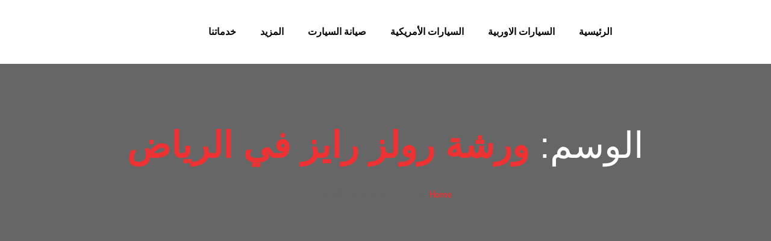

--- FILE ---
content_type: text/html; charset=UTF-8
request_url: https://www.alshamilcenter.net/tag/%D9%88%D8%B1%D8%B4%D8%A9-%D8%B1%D9%88%D9%84%D8%B2-%D8%B1%D8%A7%D9%8A%D8%B2-%D9%81%D9%8A-%D8%A7%D9%84%D8%B1%D9%8A%D8%A7%D8%B6/
body_size: 25465
content:
<!DOCTYPE html><html dir="rtl" lang="ar"><head><script data-no-optimize="1">var litespeed_docref=sessionStorage.getItem("litespeed_docref");litespeed_docref&&(Object.defineProperty(document,"referrer",{get:function(){return litespeed_docref}}),sessionStorage.removeItem("litespeed_docref"));</script> <meta charset="UTF-8" /><meta name="viewport" content="width=device-width, initial-scale=1" /><link rel="profile" href="http://gmpg.org/xfn/11" /><link rel="pingback" href="https://www.alshamilcenter.net/xmlrpc.php" /> <script type="litespeed/javascript" data-src='https://www.clickcease.com/monitor/stat.js'></script> <style>#wpadminbar #wp-admin-bar-wccp_free_top_button .ab-icon:before {
	content: "\f160";
	color: #02CA02;
	top: 3px;
}
#wpadminbar #wp-admin-bar-wccp_free_top_button .ab-icon {
	transform: rotate(45deg);
}</style><meta name='robots' content='index, follow, max-image-preview:large, max-snippet:-1, max-video-preview:-1' />
 <script id="google_gtagjs-js-consent-mode-data-layer" type="litespeed/javascript">window.dataLayer=window.dataLayer||[];function gtag(){dataLayer.push(arguments)}
gtag('consent','default',{"ad_personalization":"denied","ad_storage":"denied","ad_user_data":"denied","analytics_storage":"denied","functionality_storage":"denied","security_storage":"denied","personalization_storage":"denied","region":["AT","BE","BG","CH","CY","CZ","DE","DK","EE","ES","FI","FR","GB","GR","HR","HU","IE","IS","IT","LI","LT","LU","LV","MT","NL","NO","PL","PT","RO","SE","SI","SK"],"wait_for_update":500});window._googlesitekitConsentCategoryMap={"statistics":["analytics_storage"],"marketing":["ad_storage","ad_user_data","ad_personalization"],"functional":["functionality_storage","security_storage"],"preferences":["personalization_storage"]};window._googlesitekitConsents={"ad_personalization":"denied","ad_storage":"denied","ad_user_data":"denied","analytics_storage":"denied","functionality_storage":"denied","security_storage":"denied","personalization_storage":"denied","region":["AT","BE","BG","CH","CY","CZ","DE","DK","EE","ES","FI","FR","GB","GR","HR","HU","IE","IS","IT","LI","LT","LU","LV","MT","NL","NO","PL","PT","RO","SE","SI","SK"],"wait_for_update":500}</script> <title>ورشة رولز رايز في الرياض الأرشيف - المركز الشامل لصيانة السيارات في الرياض</title><link rel='preconnect' href='//fonts.gstatic.com' crossorigin /><link rel='preconnect' href='//www.googletagmanager.com' /><link rel='preconnect' href='//www.clickcease.com' /><link rel='preconnect' href='//user.callnowbutton.com' /><link rel='preconnect' href='//monitor.clickcease.com' /><link rel='dns-prefetch' href='//fonts.gstatic.com' /><link rel="canonical" href="https://www.alshamilcenter.net/tag/ورشة-رولز-رايز-في-الرياض/" /><meta property="og:locale" content="ar_AR" /><meta property="og:type" content="article" /><meta property="og:title" content="ورشة رولز رايز في الرياض الأرشيف - المركز الشامل لصيانة السيارات في الرياض" /><meta property="og:url" content="https://www.alshamilcenter.net/tag/ورشة-رولز-رايز-في-الرياض/" /><meta property="og:site_name" content="المركز الشامل لصيانة السيارات في الرياض" /><meta property="og:image" content="https://www.alshamilcenter.net/wp-content/uploads/2025/11/المركز-الشامل-لاصلاح-السيارات-الحديثة-.webp" /><meta property="og:image:width" content="512" /><meta property="og:image:height" content="512" /><meta property="og:image:type" content="image/webp" /><meta name="twitter:card" content="summary_large_image" /> <script type="application/ld+json" class="yoast-schema-graph">{"@context":"https://schema.org","@graph":[{"@type":"CollectionPage","@id":"https://www.alshamilcenter.net/tag/%d9%88%d8%b1%d8%b4%d8%a9-%d8%b1%d9%88%d9%84%d8%b2-%d8%b1%d8%a7%d9%8a%d8%b2-%d9%81%d9%8a-%d8%a7%d9%84%d8%b1%d9%8a%d8%a7%d8%b6/","url":"https://www.alshamilcenter.net/tag/%d9%88%d8%b1%d8%b4%d8%a9-%d8%b1%d9%88%d9%84%d8%b2-%d8%b1%d8%a7%d9%8a%d8%b2-%d9%81%d9%8a-%d8%a7%d9%84%d8%b1%d9%8a%d8%a7%d8%b6/","name":"ورشة رولز رايز في الرياض الأرشيف - المركز الشامل لصيانة السيارات في الرياض","isPartOf":{"@id":"https://www.alshamilcenter.net/#website"},"primaryImageOfPage":{"@id":"https://www.alshamilcenter.net/tag/%d9%88%d8%b1%d8%b4%d8%a9-%d8%b1%d9%88%d9%84%d8%b2-%d8%b1%d8%a7%d9%8a%d8%b2-%d9%81%d9%8a-%d8%a7%d9%84%d8%b1%d9%8a%d8%a7%d8%b6/#primaryimage"},"image":{"@id":"https://www.alshamilcenter.net/tag/%d9%88%d8%b1%d8%b4%d8%a9-%d8%b1%d9%88%d9%84%d8%b2-%d8%b1%d8%a7%d9%8a%d8%b2-%d9%81%d9%8a-%d8%a7%d9%84%d8%b1%d9%8a%d8%a7%d8%b6/#primaryimage"},"thumbnailUrl":"https://www.alshamilcenter.net/wp-content/uploads/2020/08/رولز-ريس-في-الرياض-e1603305206256.jpg","breadcrumb":{"@id":"https://www.alshamilcenter.net/tag/%d9%88%d8%b1%d8%b4%d8%a9-%d8%b1%d9%88%d9%84%d8%b2-%d8%b1%d8%a7%d9%8a%d8%b2-%d9%81%d9%8a-%d8%a7%d9%84%d8%b1%d9%8a%d8%a7%d8%b6/#breadcrumb"},"inLanguage":"ar"},{"@type":"ImageObject","inLanguage":"ar","@id":"https://www.alshamilcenter.net/tag/%d9%88%d8%b1%d8%b4%d8%a9-%d8%b1%d9%88%d9%84%d8%b2-%d8%b1%d8%a7%d9%8a%d8%b2-%d9%81%d9%8a-%d8%a7%d9%84%d8%b1%d9%8a%d8%a7%d8%b6/#primaryimage","url":"https://www.alshamilcenter.net/wp-content/uploads/2020/08/رولز-ريس-في-الرياض-e1603305206256.jpg","contentUrl":"https://www.alshamilcenter.net/wp-content/uploads/2020/08/رولز-ريس-في-الرياض-e1603305206256.jpg","width":550,"height":371,"caption":"صيانة رولز رايس في الرياض"},{"@type":"BreadcrumbList","@id":"https://www.alshamilcenter.net/tag/%d9%88%d8%b1%d8%b4%d8%a9-%d8%b1%d9%88%d9%84%d8%b2-%d8%b1%d8%a7%d9%8a%d8%b2-%d9%81%d9%8a-%d8%a7%d9%84%d8%b1%d9%8a%d8%a7%d8%b6/#breadcrumb","itemListElement":[{"@type":"ListItem","position":1,"name":"الرئيسية","item":"https://www.alshamilcenter.net/"},{"@type":"ListItem","position":2,"name":"ورشة رولز رايز في الرياض"}]},{"@type":"WebSite","@id":"https://www.alshamilcenter.net/#website","url":"https://www.alshamilcenter.net/","name":"المركز الشامل لصيانة السيارات في الرياض","description":"أفضل ورشة سيارات في الرياض","publisher":{"@id":"https://www.alshamilcenter.net/#organization"},"potentialAction":[{"@type":"SearchAction","target":{"@type":"EntryPoint","urlTemplate":"https://www.alshamilcenter.net/?s={search_term_string}"},"query-input":{"@type":"PropertyValueSpecification","valueRequired":true,"valueName":"search_term_string"}}],"inLanguage":"ar"},{"@type":"Organization","@id":"https://www.alshamilcenter.net/#organization","name":"المركز الشامل لصيانة السيارات في الرياض","url":"https://www.alshamilcenter.net/","logo":{"@type":"ImageObject","inLanguage":"ar","@id":"https://www.alshamilcenter.net/#/schema/logo/image/","url":"https://www.alshamilcenter.net/wp-content/uploads/2025/03/شركة-سرعة-الفحص-الشامل-1.jpg","contentUrl":"https://www.alshamilcenter.net/wp-content/uploads/2025/03/شركة-سرعة-الفحص-الشامل-1.jpg","width":500,"height":540,"caption":"المركز الشامل لصيانة السيارات في الرياض"},"image":{"@id":"https://www.alshamilcenter.net/#/schema/logo/image/"},"sameAs":["https://www.facebook.com/mrecedesautorepair/","https://www.instagram.com/alshamilcenter/"]}]}</script> <link rel='dns-prefetch' href='//www.googletagmanager.com' /><link rel='dns-prefetch' href='//stats.wp.com' /><link rel="alternate" type="application/rss+xml" title="المركز الشامل لصيانة السيارات في الرياض &laquo; الخلاصة" href="https://www.alshamilcenter.net/feed/" /><link rel="alternate" type="application/rss+xml" title="المركز الشامل لصيانة السيارات في الرياض &laquo; خلاصة التعليقات" href="https://www.alshamilcenter.net/comments/feed/" /><link rel="alternate" type="application/rss+xml" title="المركز الشامل لصيانة السيارات في الرياض &laquo; ورشة رولز رايز في الرياض خلاصة الوسوم" href="https://www.alshamilcenter.net/tag/%d9%88%d8%b1%d8%b4%d8%a9-%d8%b1%d9%88%d9%84%d8%b2-%d8%b1%d8%a7%d9%8a%d8%b2-%d9%81%d9%8a-%d8%a7%d9%84%d8%b1%d9%8a%d8%a7%d8%b6/feed/" /><style id='wp-img-auto-sizes-contain-inline-css' type='text/css'>img:is([sizes=auto i],[sizes^="auto," i]){contain-intrinsic-size:3000px 1500px}
/*# sourceURL=wp-img-auto-sizes-contain-inline-css */</style><link data-optimized="2" rel="stylesheet" href="https://www.alshamilcenter.net/wp-content/litespeed/css/4738494b2fd2efd4af098b160200d8e5.css?ver=fc62b" /><style id='classic-theme-styles-inline-css' type='text/css'>/*! This file is auto-generated */
.wp-block-button__link{color:#fff;background-color:#32373c;border-radius:9999px;box-shadow:none;text-decoration:none;padding:calc(.667em + 2px) calc(1.333em + 2px);font-size:1.125em}.wp-block-file__button{background:#32373c;color:#fff;text-decoration:none}
/*# sourceURL=/wp-includes/css/classic-themes.min.css */</style><style id='global-styles-inline-css' type='text/css'>:root{--wp--preset--aspect-ratio--square: 1;--wp--preset--aspect-ratio--4-3: 4/3;--wp--preset--aspect-ratio--3-4: 3/4;--wp--preset--aspect-ratio--3-2: 3/2;--wp--preset--aspect-ratio--2-3: 2/3;--wp--preset--aspect-ratio--16-9: 16/9;--wp--preset--aspect-ratio--9-16: 9/16;--wp--preset--color--black: #000000;--wp--preset--color--cyan-bluish-gray: #abb8c3;--wp--preset--color--white: #ffffff;--wp--preset--color--pale-pink: #f78da7;--wp--preset--color--vivid-red: #cf2e2e;--wp--preset--color--luminous-vivid-orange: #ff6900;--wp--preset--color--luminous-vivid-amber: #fcb900;--wp--preset--color--light-green-cyan: #7bdcb5;--wp--preset--color--vivid-green-cyan: #00d084;--wp--preset--color--pale-cyan-blue: #8ed1fc;--wp--preset--color--vivid-cyan-blue: #0693e3;--wp--preset--color--vivid-purple: #9b51e0;--wp--preset--gradient--vivid-cyan-blue-to-vivid-purple: linear-gradient(135deg,rgb(6,147,227) 0%,rgb(155,81,224) 100%);--wp--preset--gradient--light-green-cyan-to-vivid-green-cyan: linear-gradient(135deg,rgb(122,220,180) 0%,rgb(0,208,130) 100%);--wp--preset--gradient--luminous-vivid-amber-to-luminous-vivid-orange: linear-gradient(135deg,rgb(252,185,0) 0%,rgb(255,105,0) 100%);--wp--preset--gradient--luminous-vivid-orange-to-vivid-red: linear-gradient(135deg,rgb(255,105,0) 0%,rgb(207,46,46) 100%);--wp--preset--gradient--very-light-gray-to-cyan-bluish-gray: linear-gradient(135deg,rgb(238,238,238) 0%,rgb(169,184,195) 100%);--wp--preset--gradient--cool-to-warm-spectrum: linear-gradient(135deg,rgb(74,234,220) 0%,rgb(151,120,209) 20%,rgb(207,42,186) 40%,rgb(238,44,130) 60%,rgb(251,105,98) 80%,rgb(254,248,76) 100%);--wp--preset--gradient--blush-light-purple: linear-gradient(135deg,rgb(255,206,236) 0%,rgb(152,150,240) 100%);--wp--preset--gradient--blush-bordeaux: linear-gradient(135deg,rgb(254,205,165) 0%,rgb(254,45,45) 50%,rgb(107,0,62) 100%);--wp--preset--gradient--luminous-dusk: linear-gradient(135deg,rgb(255,203,112) 0%,rgb(199,81,192) 50%,rgb(65,88,208) 100%);--wp--preset--gradient--pale-ocean: linear-gradient(135deg,rgb(255,245,203) 0%,rgb(182,227,212) 50%,rgb(51,167,181) 100%);--wp--preset--gradient--electric-grass: linear-gradient(135deg,rgb(202,248,128) 0%,rgb(113,206,126) 100%);--wp--preset--gradient--midnight: linear-gradient(135deg,rgb(2,3,129) 0%,rgb(40,116,252) 100%);--wp--preset--font-size--small: 13px;--wp--preset--font-size--medium: 20px;--wp--preset--font-size--large: 36px;--wp--preset--font-size--x-large: 42px;--wp--preset--spacing--20: 0.44rem;--wp--preset--spacing--30: 0.67rem;--wp--preset--spacing--40: 1rem;--wp--preset--spacing--50: 1.5rem;--wp--preset--spacing--60: 2.25rem;--wp--preset--spacing--70: 3.38rem;--wp--preset--spacing--80: 5.06rem;--wp--preset--shadow--natural: 6px 6px 9px rgba(0, 0, 0, 0.2);--wp--preset--shadow--deep: 12px 12px 50px rgba(0, 0, 0, 0.4);--wp--preset--shadow--sharp: 6px 6px 0px rgba(0, 0, 0, 0.2);--wp--preset--shadow--outlined: 6px 6px 0px -3px rgb(255, 255, 255), 6px 6px rgb(0, 0, 0);--wp--preset--shadow--crisp: 6px 6px 0px rgb(0, 0, 0);}:where(.is-layout-flex){gap: 0.5em;}:where(.is-layout-grid){gap: 0.5em;}body .is-layout-flex{display: flex;}.is-layout-flex{flex-wrap: wrap;align-items: center;}.is-layout-flex > :is(*, div){margin: 0;}body .is-layout-grid{display: grid;}.is-layout-grid > :is(*, div){margin: 0;}:where(.wp-block-columns.is-layout-flex){gap: 2em;}:where(.wp-block-columns.is-layout-grid){gap: 2em;}:where(.wp-block-post-template.is-layout-flex){gap: 1.25em;}:where(.wp-block-post-template.is-layout-grid){gap: 1.25em;}.has-black-color{color: var(--wp--preset--color--black) !important;}.has-cyan-bluish-gray-color{color: var(--wp--preset--color--cyan-bluish-gray) !important;}.has-white-color{color: var(--wp--preset--color--white) !important;}.has-pale-pink-color{color: var(--wp--preset--color--pale-pink) !important;}.has-vivid-red-color{color: var(--wp--preset--color--vivid-red) !important;}.has-luminous-vivid-orange-color{color: var(--wp--preset--color--luminous-vivid-orange) !important;}.has-luminous-vivid-amber-color{color: var(--wp--preset--color--luminous-vivid-amber) !important;}.has-light-green-cyan-color{color: var(--wp--preset--color--light-green-cyan) !important;}.has-vivid-green-cyan-color{color: var(--wp--preset--color--vivid-green-cyan) !important;}.has-pale-cyan-blue-color{color: var(--wp--preset--color--pale-cyan-blue) !important;}.has-vivid-cyan-blue-color{color: var(--wp--preset--color--vivid-cyan-blue) !important;}.has-vivid-purple-color{color: var(--wp--preset--color--vivid-purple) !important;}.has-black-background-color{background-color: var(--wp--preset--color--black) !important;}.has-cyan-bluish-gray-background-color{background-color: var(--wp--preset--color--cyan-bluish-gray) !important;}.has-white-background-color{background-color: var(--wp--preset--color--white) !important;}.has-pale-pink-background-color{background-color: var(--wp--preset--color--pale-pink) !important;}.has-vivid-red-background-color{background-color: var(--wp--preset--color--vivid-red) !important;}.has-luminous-vivid-orange-background-color{background-color: var(--wp--preset--color--luminous-vivid-orange) !important;}.has-luminous-vivid-amber-background-color{background-color: var(--wp--preset--color--luminous-vivid-amber) !important;}.has-light-green-cyan-background-color{background-color: var(--wp--preset--color--light-green-cyan) !important;}.has-vivid-green-cyan-background-color{background-color: var(--wp--preset--color--vivid-green-cyan) !important;}.has-pale-cyan-blue-background-color{background-color: var(--wp--preset--color--pale-cyan-blue) !important;}.has-vivid-cyan-blue-background-color{background-color: var(--wp--preset--color--vivid-cyan-blue) !important;}.has-vivid-purple-background-color{background-color: var(--wp--preset--color--vivid-purple) !important;}.has-black-border-color{border-color: var(--wp--preset--color--black) !important;}.has-cyan-bluish-gray-border-color{border-color: var(--wp--preset--color--cyan-bluish-gray) !important;}.has-white-border-color{border-color: var(--wp--preset--color--white) !important;}.has-pale-pink-border-color{border-color: var(--wp--preset--color--pale-pink) !important;}.has-vivid-red-border-color{border-color: var(--wp--preset--color--vivid-red) !important;}.has-luminous-vivid-orange-border-color{border-color: var(--wp--preset--color--luminous-vivid-orange) !important;}.has-luminous-vivid-amber-border-color{border-color: var(--wp--preset--color--luminous-vivid-amber) !important;}.has-light-green-cyan-border-color{border-color: var(--wp--preset--color--light-green-cyan) !important;}.has-vivid-green-cyan-border-color{border-color: var(--wp--preset--color--vivid-green-cyan) !important;}.has-pale-cyan-blue-border-color{border-color: var(--wp--preset--color--pale-cyan-blue) !important;}.has-vivid-cyan-blue-border-color{border-color: var(--wp--preset--color--vivid-cyan-blue) !important;}.has-vivid-purple-border-color{border-color: var(--wp--preset--color--vivid-purple) !important;}.has-vivid-cyan-blue-to-vivid-purple-gradient-background{background: var(--wp--preset--gradient--vivid-cyan-blue-to-vivid-purple) !important;}.has-light-green-cyan-to-vivid-green-cyan-gradient-background{background: var(--wp--preset--gradient--light-green-cyan-to-vivid-green-cyan) !important;}.has-luminous-vivid-amber-to-luminous-vivid-orange-gradient-background{background: var(--wp--preset--gradient--luminous-vivid-amber-to-luminous-vivid-orange) !important;}.has-luminous-vivid-orange-to-vivid-red-gradient-background{background: var(--wp--preset--gradient--luminous-vivid-orange-to-vivid-red) !important;}.has-very-light-gray-to-cyan-bluish-gray-gradient-background{background: var(--wp--preset--gradient--very-light-gray-to-cyan-bluish-gray) !important;}.has-cool-to-warm-spectrum-gradient-background{background: var(--wp--preset--gradient--cool-to-warm-spectrum) !important;}.has-blush-light-purple-gradient-background{background: var(--wp--preset--gradient--blush-light-purple) !important;}.has-blush-bordeaux-gradient-background{background: var(--wp--preset--gradient--blush-bordeaux) !important;}.has-luminous-dusk-gradient-background{background: var(--wp--preset--gradient--luminous-dusk) !important;}.has-pale-ocean-gradient-background{background: var(--wp--preset--gradient--pale-ocean) !important;}.has-electric-grass-gradient-background{background: var(--wp--preset--gradient--electric-grass) !important;}.has-midnight-gradient-background{background: var(--wp--preset--gradient--midnight) !important;}.has-small-font-size{font-size: var(--wp--preset--font-size--small) !important;}.has-medium-font-size{font-size: var(--wp--preset--font-size--medium) !important;}.has-large-font-size{font-size: var(--wp--preset--font-size--large) !important;}.has-x-large-font-size{font-size: var(--wp--preset--font-size--x-large) !important;}
:where(.wp-block-post-template.is-layout-flex){gap: 1.25em;}:where(.wp-block-post-template.is-layout-grid){gap: 1.25em;}
:where(.wp-block-term-template.is-layout-flex){gap: 1.25em;}:where(.wp-block-term-template.is-layout-grid){gap: 1.25em;}
:where(.wp-block-columns.is-layout-flex){gap: 2em;}:where(.wp-block-columns.is-layout-grid){gap: 2em;}
:root :where(.wp-block-pullquote){font-size: 1.5em;line-height: 1.6;}
/*# sourceURL=global-styles-inline-css */</style><style id='autrics-style-inline-css' type='text/css'>body{ font-family:"Cairo";font-size:18px;font-weight:200; }

        h1,h2{
            font-family:"Arial";font-style:normal;font-weight:700;
        }
        h3,h4{ font-family:"Cairo";font-size:24px;font-weight:200; }
     

        body{
            background-color: #fff;
        }
      
        .single-intro-text .count-number,
        .header-angle:after,
        .ts-header:after,
        .navbar-nav .nav-item .dropdown-menu li a:hover, .navbar-nav .nav-item .dropdown-menu li a.active,
        .copyright .back-btn,
      
        .owl-carousel.owl-loaded .owl-nav button,
        .title-section-area .section-title:before,
        .owl-carousel.owl-loaded .owl-nav .owl-next.disabled, .owl-carousel.owl-loaded .owl-nav .owl-prev.disabled,
        .service-content .service-icon,
        .owl-carousel .owl-dots button.active,
        .ts-latest-post .post-body .post-date,
        .ts-header-classic .header-angle .ts-navbar,
        .ts-header-classic .header-angle .navbar-light,
        .quote-btn-area .btn,
        .ts-team-standard .ts-team-info .team-content .team-name,
        .ts-tab.nav-tabs .nav-link.active,
        .column-title:before, .column-title-sm:before,
        .ts-top-bar-2.standard,
        .ts-header-transparent .navbar .nav-item .nav-link:after,
        .tag-lists a:hover, .tagcloud a:hover,
        .widget_search .input-group-btn, .search-forms .input-group-btn,
        .blog-post-comment .btn-comments,
        .footer-main .footer-social ul li a:hover,
        .post-content.post-single .post-body .post-footer .post-tags a:hover,
        .ts-pricing-table-standard .plan.plan-highlight .plan-price,
        .plan .plan-tag,
        .button-normal .btn,
        .service-menu li:hover,
        #preloader,
        .ts-header-standard .ts-logo-area .navbar .nav-item .nav-link.active:after,
        .woocommerce ul.products li.product .button,.woocommerce ul.products li.product .added_to_cart,
        .woocommerce nav.woocommerce-pagination ul li a:focus, .woocommerce nav.woocommerce-pagination ul li a:hover, .woocommerce nav.woocommerce-pagination ul li span.current,
        .woocommerce #respond input#submit.alt, .woocommerce a.button.alt, .woocommerce button.button.alt, .woocommerce input.button.alt,.sponsor-web-link a:hover i, .woocommerce .widget_price_filter .ui-slider .ui-slider-range,
        .woocommerce span.onsale
        {
            background-color: #ee3131;
        }

        .ts-slider-area.owl-carousel .owl-nav button:hover{
            background-color: #ee3131 !important;
        }
        .slider-content h1 span,
        .testimonial-body .quote-icon,
        .ts-latest-post:hover .post-body .post-title a,
        .ts-latest-post:hover .post-body .readmore,
        .ts-service-wrapper:hover .service-content h3, .ts-service-wrapper:hover .service-content h3 > a,
        .ts-service-wrapper:hover .readmore,
        .testimonial-item-single.with-bg .quote-item:before,
        .ts-header-standard .ts-logo-area .navbar-light .navbar-nav .nav-link:focus,
         .ts-header-standard .ts-logo-area .navbar-light .navbar-nav .nav-link:hover,
         .ts-feature-standard .feature-single.feature-single:hover h3 a,
         .ts-team-info:hover .team-content .team-name,
         .ts-team-info .team-content .team-details .team-rating,
         .ts-header-transparent .navbar-light .navbar-nav .nav-link:focus, 
         .ts-header-transparent .navbar-light .navbar-nav .nav-link:hover,
         .post .post-body .entry-title a:hover,
         .readmore,
         .sidebar .widget_archive ul li a:hover,
         .sidebar .widget_categories ul li a:hover,
         .recent-post-widget .media-body .entry-title a:hover,
         .post .post-quote-content .entry-header i,
         .breadcrumb li a,
         .post-content.post-single .post-body .entry-content blockquote p cite,
         blockquote:before,
         .testimonial-item-wrapper .quote-item i,
         .top-contact-info li span,
         .ts-header-transparent .navbar-light .navbar-nav .active>.nav-link,
          .ts-header-transparent .navbar-light .navbar-nav .nav-link.active, 
          .ts-header-transparent .navbar-light .navbar-nav .nav-link:hover:before,
           .ts-header-transparent .navbar-light .navbar-nav .nav-link.show, 
           .ts-header-standard .ts-logo-area .navbar-light .navbar-nav .active>.nav-link, 
           .ts-header-standard .ts-logo-area .navbar-light .navbar-nav .nav-link.active
         .ts-header-transparent .navbar-light .navbar-nav .show>.nav-link,
         .post-content .post-footer .readmore:hover,
         .post-navigation span:hover, .post-navigation h3:hover,
         .woocommerce ul.products li.product .price, 
         .woocommerce ul.products li.product .woocommerce-loop-product__title:hover
         {
            color: #ee3131;
        }
        .ts-latest-post .post-body .post-date:before,
        .ts-latest-post:hover .post-body .post-date:before{
            border-top-color: #ee3131;
        }
        .ts-latest-post:hover .post-body .readmore i,
        .ts-header-classic .header-angle .ts-navbar,
        .ts-service-wrapper:hover .readmore i,
        .readmore i,
        .footer-main .footer-social ul li a:hover{
            border-color: #ee3131;
        }
        .header-angle:before,
        .ts-header-classic .header-angle .navbar-light:before{
            border-right-color: #ee3131;
        }

        .ts-team-standard .ts-team-info .team-content .team-name:before,
        .ts-pricing-table-standard .plan.plan-highlight .plan-price:after{
            border-top-color: #ee3131;
        }
        .ts-tab.nav-tabs .nav-link.active:after{
            border-left-color: #ee3131;
        }

        
        .copyright{
         background: #2f3967;
       } 
       .ts-team-standard .ts-team-info:hover .team-content .team-name{
           color: #fff;
       }

       /* -- secondary color-- */
       .ts-top-bar:before,
       .top-bar-angle:after,
       .ts-top-bar-2.classic,
       .button-normal .btn:hover,
       .woocommerce ul.products li.product .added_to_cart:hover, .woocommerce #respond input#submit.alt:hover, .woocommerce a.button.alt:hover, .woocommerce button.button.alt:hover, .woocommerce input.button.alt:hover,.woocommerce .widget_price_filter .ui-slider .ui-slider-handle{
           background-color:  #2f3967;
       }

       .feature-single .feature-icon,
       .woocommerce ul.products li.product .woocommerce-loop-product__title{
           color: #2f3967;
       }

       .top-bar-angle:before{
        border-right-color: #2f3967;
        border-left-color: #2f3967;
       }
       .btn:after{
        background: url('data:image/svg+xml;utf8,<svg version="1.1" id="Layer_1" xmlns="http://www.w3.org/2000/svg" xmlns:xlink="http://www.w3.org/1999/xlink" x="0px" y="0px" viewBox="0 0 180 50" preserveAspectRatio="none"><g><polygon fill-rule="evenodd" clip-rule="evenodd" fill="rgb(238, 49, 49)" points="0,0 0,50 166,50 180,37 180,0"/></g></svg>') no-repeat;
       }
       .btn:hover:after{
        background: url('data:image/svg+xml;utf8,<svg version="1.1" id="Layer_1" xmlns="http://www.w3.org/2000/svg" xmlns:xlink="http://www.w3.org/1999/xlink" x="0px" y="0px" viewBox="0 0 180 50" preserveAspectRatio="none"><g><polygon fill-rule="evenodd" clip-rule="evenodd" fill="rgb(47, 57, 103)" points="0,0 0,50 166,50 180,37 180,0"/></g></svg>') no-repeat;
       }
       .btn-after:after{
            background: url('data:image/svg+xml;utf8,<svg version="1.1" id="Layer_1" xmlns="http://www.w3.org/2000/svg" xmlns:xlink="http://www.w3.org/1999/xlink" x="0px" y="0px" viewBox="0 0 180 50" preserveAspectRatio="none"><g><polygon fill-rule="evenodd" clip-rule="evenodd" fill="rgb(238, 49, 49)" points="0,0 0,50 166,50 180,37 180,0"/></g></svg>') no-repeat;
       }
       .btn-after:hover:after{
            background: url('data:image/svg+xml;utf8,<svg version="1.1" id="Layer_1" xmlns="http://www.w3.org/2000/svg" xmlns:xlink="http://www.w3.org/1999/xlink" x="0px" y="0px" viewBox="0 0 180 50" preserveAspectRatio="none"><g><polygon fill-rule="evenodd" clip-rule="evenodd" fill="rgb(47, 57, 103)" points="0,0 0,50 166,50 180,37 180,0"/></g></svg>') no-repeat;
       }
    
    

        
        .footer{
            background: #1a1831;
            padding-top: 0px;
        }
        .footer-main:before{
            background:url(https://www.alshamilcenter.net/wp-content/themes/autrics/assets/images/pattern/footer_img.png.webp);
        }
        
        .copyright{
         background:;
      }
     
/*# sourceURL=autrics-style-inline-css */</style> <script type="litespeed/javascript" data-src="https://www.alshamilcenter.net/wp-includes/js/jquery/jquery.min.js" id="jquery-core-js"></script> <script id="jquery-js-after" type="litespeed/javascript">!function($){"use strict";$(document).ready(function(){$(this).scrollTop()>100&&$(".hfe-scroll-to-top-wrap").removeClass("hfe-scroll-to-top-hide"),$(window).scroll(function(){$(this).scrollTop()<100?$(".hfe-scroll-to-top-wrap").fadeOut(300):$(".hfe-scroll-to-top-wrap").fadeIn(300)}),$(".hfe-scroll-to-top-wrap").on("click",function(){$("html, body").animate({scrollTop:0},300);return!1})})}(jQuery);!function($){'use strict';$(document).ready(function(){var bar=$('.hfe-reading-progress-bar');if(!bar.length)return;$(window).on('scroll',function(){var s=$(window).scrollTop(),d=$(document).height()-$(window).height(),p=d?s/d*100:0;bar.css('width',p+'%')})})}(jQuery)</script>  <script type="litespeed/javascript" data-src="https://www.googletagmanager.com/gtag/js?id=G-Q01TS1DCK1" id="google_gtagjs-js"></script> <script id="google_gtagjs-js-after" type="litespeed/javascript">window.dataLayer=window.dataLayer||[];function gtag(){dataLayer.push(arguments)}
gtag("set","linker",{"domains":["www.alshamilcenter.net"]});gtag("js",new Date());gtag("set","developer_id.dZTNiMT",!0);gtag("config","G-Q01TS1DCK1");gtag("config","AW-16931680139");window._googlesitekit=window._googlesitekit||{};window._googlesitekit.throttledEvents=[];window._googlesitekit.gtagEvent=(name,data)=>{var key=JSON.stringify({name,data});if(!!window._googlesitekit.throttledEvents[key]){return}window._googlesitekit.throttledEvents[key]=!0;setTimeout(()=>{delete window._googlesitekit.throttledEvents[key]},5);gtag("event",name,{...data,event_source:"site-kit"})}</script> <link rel="https://api.w.org/" href="https://www.alshamilcenter.net/wp-json/" /><link rel="alternate" title="JSON" type="application/json" href="https://www.alshamilcenter.net/wp-json/wp/v2/tags/449" /><link rel="EditURI" type="application/rsd+xml" title="RSD" href="https://www.alshamilcenter.net/xmlrpc.php?rsd" /><meta name="generator" content="WordPress 6.9" /><meta name="generator" content="Site Kit by Google 1.168.0" /><script id="wpcp_disable_selection" type="litespeed/javascript">var image_save_msg='You are not allowed to save images!';var no_menu_msg='Context Menu disabled!';var smessage="Content is protected !!";function disableEnterKey(e){var elemtype=e.target.tagName;elemtype=elemtype.toUpperCase();if(elemtype=="TEXT"||elemtype=="TEXTAREA"||elemtype=="INPUT"||elemtype=="PASSWORD"||elemtype=="SELECT"||elemtype=="OPTION"||elemtype=="EMBED"){elemtype='TEXT'}
if(e.ctrlKey){var key;if(window.event)
key=window.event.keyCode;else key=e.which;if(elemtype!='TEXT'&&(key==97||key==65||key==67||key==99||key==88||key==120||key==26||key==85||key==86||key==83||key==43||key==73)){if(wccp_free_iscontenteditable(e))return!0;show_wpcp_message('You are not allowed to copy content or view source');return!1}else return!0}}
function wccp_free_iscontenteditable(e){var e=e||window.event;var target=e.target||e.srcElement;var elemtype=e.target.nodeName;elemtype=elemtype.toUpperCase();var iscontenteditable="false";if(typeof target.getAttribute!="undefined")iscontenteditable=target.getAttribute("contenteditable");var iscontenteditable2=!1;if(typeof target.isContentEditable!="undefined")iscontenteditable2=target.isContentEditable;if(target.parentElement.isContentEditable)iscontenteditable2=!0;if(iscontenteditable=="true"||iscontenteditable2==!0){if(typeof target.style!="undefined")target.style.cursor="text";return!0}}
function disable_copy(e){var e=e||window.event;var elemtype=e.target.tagName;elemtype=elemtype.toUpperCase();if(elemtype=="TEXT"||elemtype=="TEXTAREA"||elemtype=="INPUT"||elemtype=="PASSWORD"||elemtype=="SELECT"||elemtype=="OPTION"||elemtype=="EMBED"){elemtype='TEXT'}
if(wccp_free_iscontenteditable(e))return!0;var isSafari=/Safari/.test(navigator.userAgent)&&/Apple Computer/.test(navigator.vendor);var checker_IMG='';if(elemtype=="IMG"&&checker_IMG=='checked'&&e.detail>=2){show_wpcp_message(alertMsg_IMG);return!1}
if(elemtype!="TEXT"){if(smessage!==""&&e.detail==2)
show_wpcp_message(smessage);if(isSafari)
return!0;else return!1}}
function disable_copy_ie(){var e=e||window.event;var elemtype=window.event.srcElement.nodeName;elemtype=elemtype.toUpperCase();if(wccp_free_iscontenteditable(e))return!0;if(elemtype=="IMG"){show_wpcp_message(alertMsg_IMG);return!1}
if(elemtype!="TEXT"&&elemtype!="TEXTAREA"&&elemtype!="INPUT"&&elemtype!="PASSWORD"&&elemtype!="SELECT"&&elemtype!="OPTION"&&elemtype!="EMBED"){return!1}}
function reEnable(){return!0}
document.onkeydown=disableEnterKey;document.onselectstart=disable_copy_ie;if(navigator.userAgent.indexOf('MSIE')==-1){document.onmousedown=disable_copy;document.onclick=reEnable}
function disableSelection(target){if(typeof target.onselectstart!="undefined")
target.onselectstart=disable_copy_ie;else if(typeof target.style.MozUserSelect!="undefined"){target.style.MozUserSelect="none"}else target.onmousedown=function(){return!1}
target.style.cursor="default"}
window.onload=function(){disableSelection(document.body)};var onlongtouch;var timer;var touchduration=1000;var elemtype="";function touchstart(e){var e=e||window.event;var target=e.target||e.srcElement;elemtype=window.event.srcElement.nodeName;elemtype=elemtype.toUpperCase();if(!wccp_pro_is_passive())e.preventDefault();if(!timer){timer=setTimeout(onlongtouch,touchduration)}}
function touchend(){if(timer){clearTimeout(timer);timer=null}
onlongtouch()}
onlongtouch=function(e){if(elemtype!="TEXT"&&elemtype!="TEXTAREA"&&elemtype!="INPUT"&&elemtype!="PASSWORD"&&elemtype!="SELECT"&&elemtype!="EMBED"&&elemtype!="OPTION"){if(window.getSelection){if(window.getSelection().empty){window.getSelection().empty()}else if(window.getSelection().removeAllRanges){window.getSelection().removeAllRanges()}}else if(document.selection){document.selection.empty()}
return!1}};document.addEventListener("DOMContentLiteSpeedLoaded",function(event){window.addEventListener("touchstart",touchstart,!1);window.addEventListener("touchend",touchend,!1)});function wccp_pro_is_passive(){var cold=!1,hike=function(){};try{const object1={};var aid=Object.defineProperty(object1,'passive',{get(){cold=!0}});window.addEventListener('test',hike,aid);window.removeEventListener('test',hike,aid)}catch(e){}
return cold}</script> <script id="wpcp_disable_Right_Click" type="litespeed/javascript">document.ondragstart=function(){return!1}
function nocontext(e){return!1}
document.oncontextmenu=nocontext</script> <style>.unselectable
{
-moz-user-select:none;
-webkit-user-select:none;
cursor: default;
}
html
{
-webkit-touch-callout: none;
-webkit-user-select: none;
-khtml-user-select: none;
-moz-user-select: none;
-ms-user-select: none;
user-select: none;
-webkit-tap-highlight-color: rgba(0,0,0,0);
}</style> <script id="wpcp_css_disable_selection" type="litespeed/javascript">var e=document.getElementsByTagName('body')[0];if(e){e.setAttribute('unselectable',"on")}</script> <style>img#wpstats{display:none}</style><meta name="geo.region" content="SA" /><style id='swis-font-css'>@font-face{font-family:'Dosis';font-style:normal;font-weight:400;font-display:swap;src:url(https://www.alshamilcenter.net/wp-content/swis/cache/fonts/s/dosis/v34/HhyaU5sn9vOmLzlnC_W6EQ.woff2) format('woff2');unicode-range:U+0102-0103,U+0110-0111,U+0128-0129,U+0168-0169,U+01A0-01A1,U+01AF-01B0,U+0300-0301,U+0303-0304,U+0308-0309,U+0323,U+0329,U+1EA0-1EF9,U+20AB}@font-face{font-family:'Dosis';font-style:normal;font-weight:400;font-display:swap;src:url(https://www.alshamilcenter.net/wp-content/swis/cache/fonts/s/dosis/v34/HhyaU5sn9vOmLzlmC_W6EQ.woff2) format('woff2');unicode-range:U+0100-02BA,U+02BD-02C5,U+02C7-02CC,U+02CE-02D7,U+02DD-02FF,U+0304,U+0308,U+0329,U+1D00-1DBF,U+1E00-1E9F,U+1EF2-1EFF,U+2020,U+20A0-20AB,U+20AD-20C0,U+2113,U+2C60-2C7F,U+A720-A7FF}@font-face{font-family:'Dosis';font-style:normal;font-weight:400;font-display:swap;src:url(https://www.alshamilcenter.net/wp-content/swis/cache/fonts/s/dosis/v34/HhyaU5sn9vOmLzloC_U.woff2) format('woff2');unicode-range:U+0000-00FF,U+0131,U+0152-0153,U+02BB-02BC,U+02C6,U+02DA,U+02DC,U+0304,U+0308,U+0329,U+2000-206F,U+20AC,U+2122,U+2191,U+2193,U+2212,U+2215,U+FEFF,U+FFFD}@font-face{font-family:'Dosis';font-style:normal;font-weight:500;font-display:swap;src:url(https://www.alshamilcenter.net/wp-content/swis/cache/fonts/s/dosis/v34/HhyaU5sn9vOmLzlnC_W6EQ.woff2) format('woff2');unicode-range:U+0102-0103,U+0110-0111,U+0128-0129,U+0168-0169,U+01A0-01A1,U+01AF-01B0,U+0300-0301,U+0303-0304,U+0308-0309,U+0323,U+0329,U+1EA0-1EF9,U+20AB}@font-face{font-family:'Dosis';font-style:normal;font-weight:500;font-display:swap;src:url(https://www.alshamilcenter.net/wp-content/swis/cache/fonts/s/dosis/v34/HhyaU5sn9vOmLzlmC_W6EQ.woff2) format('woff2');unicode-range:U+0100-02BA,U+02BD-02C5,U+02C7-02CC,U+02CE-02D7,U+02DD-02FF,U+0304,U+0308,U+0329,U+1D00-1DBF,U+1E00-1E9F,U+1EF2-1EFF,U+2020,U+20A0-20AB,U+20AD-20C0,U+2113,U+2C60-2C7F,U+A720-A7FF}@font-face{font-family:'Dosis';font-style:normal;font-weight:500;font-display:swap;src:url(https://www.alshamilcenter.net/wp-content/swis/cache/fonts/s/dosis/v34/HhyaU5sn9vOmLzloC_U.woff2) format('woff2');unicode-range:U+0000-00FF,U+0131,U+0152-0153,U+02BB-02BC,U+02C6,U+02DA,U+02DC,U+0304,U+0308,U+0329,U+2000-206F,U+20AC,U+2122,U+2191,U+2193,U+2212,U+2215,U+FEFF,U+FFFD}@font-face{font-family:'Dosis';font-style:normal;font-weight:600;font-display:swap;src:url(https://www.alshamilcenter.net/wp-content/swis/cache/fonts/s/dosis/v34/HhyaU5sn9vOmLzlnC_W6EQ.woff2) format('woff2');unicode-range:U+0102-0103,U+0110-0111,U+0128-0129,U+0168-0169,U+01A0-01A1,U+01AF-01B0,U+0300-0301,U+0303-0304,U+0308-0309,U+0323,U+0329,U+1EA0-1EF9,U+20AB}@font-face{font-family:'Dosis';font-style:normal;font-weight:600;font-display:swap;src:url(https://www.alshamilcenter.net/wp-content/swis/cache/fonts/s/dosis/v34/HhyaU5sn9vOmLzlmC_W6EQ.woff2) format('woff2');unicode-range:U+0100-02BA,U+02BD-02C5,U+02C7-02CC,U+02CE-02D7,U+02DD-02FF,U+0304,U+0308,U+0329,U+1D00-1DBF,U+1E00-1E9F,U+1EF2-1EFF,U+2020,U+20A0-20AB,U+20AD-20C0,U+2113,U+2C60-2C7F,U+A720-A7FF}@font-face{font-family:'Dosis';font-style:normal;font-weight:600;font-display:swap;src:url(https://www.alshamilcenter.net/wp-content/swis/cache/fonts/s/dosis/v34/HhyaU5sn9vOmLzloC_U.woff2) format('woff2');unicode-range:U+0000-00FF,U+0131,U+0152-0153,U+02BB-02BC,U+02C6,U+02DA,U+02DC,U+0304,U+0308,U+0329,U+2000-206F,U+20AC,U+2122,U+2191,U+2193,U+2212,U+2215,U+FEFF,U+FFFD}@font-face{font-family:'Dosis';font-style:normal;font-weight:700;font-display:swap;src:url(https://www.alshamilcenter.net/wp-content/swis/cache/fonts/s/dosis/v34/HhyaU5sn9vOmLzlnC_W6EQ.woff2) format('woff2');unicode-range:U+0102-0103,U+0110-0111,U+0128-0129,U+0168-0169,U+01A0-01A1,U+01AF-01B0,U+0300-0301,U+0303-0304,U+0308-0309,U+0323,U+0329,U+1EA0-1EF9,U+20AB}@font-face{font-family:'Dosis';font-style:normal;font-weight:700;font-display:swap;src:url(https://www.alshamilcenter.net/wp-content/swis/cache/fonts/s/dosis/v34/HhyaU5sn9vOmLzlmC_W6EQ.woff2) format('woff2');unicode-range:U+0100-02BA,U+02BD-02C5,U+02C7-02CC,U+02CE-02D7,U+02DD-02FF,U+0304,U+0308,U+0329,U+1D00-1DBF,U+1E00-1E9F,U+1EF2-1EFF,U+2020,U+20A0-20AB,U+20AD-20C0,U+2113,U+2C60-2C7F,U+A720-A7FF}@font-face{font-family:'Dosis';font-style:normal;font-weight:700;font-display:swap;src:url(https://www.alshamilcenter.net/wp-content/swis/cache/fonts/s/dosis/v34/HhyaU5sn9vOmLzloC_U.woff2) format('woff2');unicode-range:U+0000-00FF,U+0131,U+0152-0153,U+02BB-02BC,U+02C6,U+02DA,U+02DC,U+0304,U+0308,U+0329,U+2000-206F,U+20AC,U+2122,U+2191,U+2193,U+2212,U+2215,U+FEFF,U+FFFD}@font-face{font-family:'Roboto';font-style:normal;font-weight:400;font-stretch:100%;font-display:swap;src:url(https://www.alshamilcenter.net/wp-content/swis/cache/fonts/s/roboto/v49/KFO7CnqEu92Fr1ME7kSn66aGLdTylUAMa3GUBGEe.woff2) format('woff2');unicode-range:U+0460-052F,U+1C80-1C8A,U+20B4,U+2DE0-2DFF,U+A640-A69F,U+FE2E-FE2F}@font-face{font-family:'Roboto';font-style:normal;font-weight:400;font-stretch:100%;font-display:swap;src:url(https://www.alshamilcenter.net/wp-content/swis/cache/fonts/s/roboto/v49/KFO7CnqEu92Fr1ME7kSn66aGLdTylUAMa3iUBGEe.woff2) format('woff2');unicode-range:U+0301,U+0400-045F,U+0490-0491,U+04B0-04B1,U+2116}@font-face{font-family:'Roboto';font-style:normal;font-weight:400;font-stretch:100%;font-display:swap;src:url(https://www.alshamilcenter.net/wp-content/swis/cache/fonts/s/roboto/v49/KFO7CnqEu92Fr1ME7kSn66aGLdTylUAMa3CUBGEe.woff2) format('woff2');unicode-range:U+1F00-1FFF}@font-face{font-family:'Roboto';font-style:normal;font-weight:400;font-stretch:100%;font-display:swap;src:url(https://www.alshamilcenter.net/wp-content/swis/cache/fonts/s/roboto/v49/KFO7CnqEu92Fr1ME7kSn66aGLdTylUAMa3-UBGEe.woff2) format('woff2');unicode-range:U+0370-0377,U+037A-037F,U+0384-038A,U+038C,U+038E-03A1,U+03A3-03FF}@font-face{font-family:'Roboto';font-style:normal;font-weight:400;font-stretch:100%;font-display:swap;src:url(https://www.alshamilcenter.net/wp-content/swis/cache/fonts/s/roboto/v49/KFO7CnqEu92Fr1ME7kSn66aGLdTylUAMawCUBGEe.woff2) format('woff2');unicode-range:U+0302-0303,U+0305,U+0307-0308,U+0310,U+0312,U+0315,U+031A,U+0326-0327,U+032C,U+032F-0330,U+0332-0333,U+0338,U+033A,U+0346,U+034D,U+0391-03A1,U+03A3-03A9,U+03B1-03C9,U+03D1,U+03D5-03D6,U+03F0-03F1,U+03F4-03F5,U+2016-2017,U+2034-2038,U+203C,U+2040,U+2043,U+2047,U+2050,U+2057,U+205F,U+2070-2071,U+2074-208E,U+2090-209C,U+20D0-20DC,U+20E1,U+20E5-20EF,U+2100-2112,U+2114-2115,U+2117-2121,U+2123-214F,U+2190,U+2192,U+2194-21AE,U+21B0-21E5,U+21F1-21F2,U+21F4-2211,U+2213-2214,U+2216-22FF,U+2308-230B,U+2310,U+2319,U+231C-2321,U+2336-237A,U+237C,U+2395,U+239B-23B7,U+23D0,U+23DC-23E1,U+2474-2475,U+25AF,U+25B3,U+25B7,U+25BD,U+25C1,U+25CA,U+25CC,U+25FB,U+266D-266F,U+27C0-27FF,U+2900-2AFF,U+2B0E-2B11,U+2B30-2B4C,U+2BFE,U+3030,U+FF5B,U+FF5D,U+1D400-1D7FF,U+1EE00-1EEFF}@font-face{font-family:'Roboto';font-style:normal;font-weight:400;font-stretch:100%;font-display:swap;src:url(https://www.alshamilcenter.net/wp-content/swis/cache/fonts/s/roboto/v49/KFO7CnqEu92Fr1ME7kSn66aGLdTylUAMaxKUBGEe.woff2) format('woff2');unicode-range:U+0001-000C,U+000E-001F,U+007F-009F,U+20DD-20E0,U+20E2-20E4,U+2150-218F,U+2190,U+2192,U+2194-2199,U+21AF,U+21E6-21F0,U+21F3,U+2218-2219,U+2299,U+22C4-22C6,U+2300-243F,U+2440-244A,U+2460-24FF,U+25A0-27BF,U+2800-28FF,U+2921-2922,U+2981,U+29BF,U+29EB,U+2B00-2BFF,U+4DC0-4DFF,U+FFF9-FFFB,U+10140-1018E,U+10190-1019C,U+101A0,U+101D0-101FD,U+102E0-102FB,U+10E60-10E7E,U+1D2C0-1D2D3,U+1D2E0-1D37F,U+1F000-1F0FF,U+1F100-1F1AD,U+1F1E6-1F1FF,U+1F30D-1F30F,U+1F315,U+1F31C,U+1F31E,U+1F320-1F32C,U+1F336,U+1F378,U+1F37D,U+1F382,U+1F393-1F39F,U+1F3A7-1F3A8,U+1F3AC-1F3AF,U+1F3C2,U+1F3C4-1F3C6,U+1F3CA-1F3CE,U+1F3D4-1F3E0,U+1F3ED,U+1F3F1-1F3F3,U+1F3F5-1F3F7,U+1F408,U+1F415,U+1F41F,U+1F426,U+1F43F,U+1F441-1F442,U+1F444,U+1F446-1F449,U+1F44C-1F44E,U+1F453,U+1F46A,U+1F47D,U+1F4A3,U+1F4B0,U+1F4B3,U+1F4B9,U+1F4BB,U+1F4BF,U+1F4C8-1F4CB,U+1F4D6,U+1F4DA,U+1F4DF,U+1F4E3-1F4E6,U+1F4EA-1F4ED,U+1F4F7,U+1F4F9-1F4FB,U+1F4FD-1F4FE,U+1F503,U+1F507-1F50B,U+1F50D,U+1F512-1F513,U+1F53E-1F54A,U+1F54F-1F5FA,U+1F610,U+1F650-1F67F,U+1F687,U+1F68D,U+1F691,U+1F694,U+1F698,U+1F6AD,U+1F6B2,U+1F6B9-1F6BA,U+1F6BC,U+1F6C6-1F6CF,U+1F6D3-1F6D7,U+1F6E0-1F6EA,U+1F6F0-1F6F3,U+1F6F7-1F6FC,U+1F700-1F7FF,U+1F800-1F80B,U+1F810-1F847,U+1F850-1F859,U+1F860-1F887,U+1F890-1F8AD,U+1F8B0-1F8BB,U+1F8C0-1F8C1,U+1F900-1F90B,U+1F93B,U+1F946,U+1F984,U+1F996,U+1F9E9,U+1FA00-1FA6F,U+1FA70-1FA7C,U+1FA80-1FA89,U+1FA8F-1FAC6,U+1FACE-1FADC,U+1FADF-1FAE9,U+1FAF0-1FAF8,U+1FB00-1FBFF}@font-face{font-family:'Roboto';font-style:normal;font-weight:400;font-stretch:100%;font-display:swap;src:url(https://www.alshamilcenter.net/wp-content/swis/cache/fonts/s/roboto/v49/KFO7CnqEu92Fr1ME7kSn66aGLdTylUAMa3OUBGEe.woff2) format('woff2');unicode-range:U+0102-0103,U+0110-0111,U+0128-0129,U+0168-0169,U+01A0-01A1,U+01AF-01B0,U+0300-0301,U+0303-0304,U+0308-0309,U+0323,U+0329,U+1EA0-1EF9,U+20AB}@font-face{font-family:'Roboto';font-style:normal;font-weight:400;font-stretch:100%;font-display:swap;src:url(https://www.alshamilcenter.net/wp-content/swis/cache/fonts/s/roboto/v49/KFO7CnqEu92Fr1ME7kSn66aGLdTylUAMa3KUBGEe.woff2) format('woff2');unicode-range:U+0100-02BA,U+02BD-02C5,U+02C7-02CC,U+02CE-02D7,U+02DD-02FF,U+0304,U+0308,U+0329,U+1D00-1DBF,U+1E00-1E9F,U+1EF2-1EFF,U+2020,U+20A0-20AB,U+20AD-20C0,U+2113,U+2C60-2C7F,U+A720-A7FF}@font-face{font-family:'Roboto';font-style:normal;font-weight:400;font-stretch:100%;font-display:swap;src:url(https://www.alshamilcenter.net/wp-content/swis/cache/fonts/s/roboto/v49/KFO7CnqEu92Fr1ME7kSn66aGLdTylUAMa3yUBA.woff2) format('woff2');unicode-range:U+0000-00FF,U+0131,U+0152-0153,U+02BB-02BC,U+02C6,U+02DA,U+02DC,U+0304,U+0308,U+0329,U+2000-206F,U+20AC,U+2122,U+2191,U+2193,U+2212,U+2215,U+FEFF,U+FFFD}@font-face{font-family:'Roboto';font-style:normal;font-weight:500;font-stretch:100%;font-display:swap;src:url(https://www.alshamilcenter.net/wp-content/swis/cache/fonts/s/roboto/v49/KFO7CnqEu92Fr1ME7kSn66aGLdTylUAMa3GUBGEe.woff2) format('woff2');unicode-range:U+0460-052F,U+1C80-1C8A,U+20B4,U+2DE0-2DFF,U+A640-A69F,U+FE2E-FE2F}@font-face{font-family:'Roboto';font-style:normal;font-weight:500;font-stretch:100%;font-display:swap;src:url(https://www.alshamilcenter.net/wp-content/swis/cache/fonts/s/roboto/v49/KFO7CnqEu92Fr1ME7kSn66aGLdTylUAMa3iUBGEe.woff2) format('woff2');unicode-range:U+0301,U+0400-045F,U+0490-0491,U+04B0-04B1,U+2116}@font-face{font-family:'Roboto';font-style:normal;font-weight:500;font-stretch:100%;font-display:swap;src:url(https://www.alshamilcenter.net/wp-content/swis/cache/fonts/s/roboto/v49/KFO7CnqEu92Fr1ME7kSn66aGLdTylUAMa3CUBGEe.woff2) format('woff2');unicode-range:U+1F00-1FFF}@font-face{font-family:'Roboto';font-style:normal;font-weight:500;font-stretch:100%;font-display:swap;src:url(https://www.alshamilcenter.net/wp-content/swis/cache/fonts/s/roboto/v49/KFO7CnqEu92Fr1ME7kSn66aGLdTylUAMa3-UBGEe.woff2) format('woff2');unicode-range:U+0370-0377,U+037A-037F,U+0384-038A,U+038C,U+038E-03A1,U+03A3-03FF}@font-face{font-family:'Roboto';font-style:normal;font-weight:500;font-stretch:100%;font-display:swap;src:url(https://www.alshamilcenter.net/wp-content/swis/cache/fonts/s/roboto/v49/KFO7CnqEu92Fr1ME7kSn66aGLdTylUAMawCUBGEe.woff2) format('woff2');unicode-range:U+0302-0303,U+0305,U+0307-0308,U+0310,U+0312,U+0315,U+031A,U+0326-0327,U+032C,U+032F-0330,U+0332-0333,U+0338,U+033A,U+0346,U+034D,U+0391-03A1,U+03A3-03A9,U+03B1-03C9,U+03D1,U+03D5-03D6,U+03F0-03F1,U+03F4-03F5,U+2016-2017,U+2034-2038,U+203C,U+2040,U+2043,U+2047,U+2050,U+2057,U+205F,U+2070-2071,U+2074-208E,U+2090-209C,U+20D0-20DC,U+20E1,U+20E5-20EF,U+2100-2112,U+2114-2115,U+2117-2121,U+2123-214F,U+2190,U+2192,U+2194-21AE,U+21B0-21E5,U+21F1-21F2,U+21F4-2211,U+2213-2214,U+2216-22FF,U+2308-230B,U+2310,U+2319,U+231C-2321,U+2336-237A,U+237C,U+2395,U+239B-23B7,U+23D0,U+23DC-23E1,U+2474-2475,U+25AF,U+25B3,U+25B7,U+25BD,U+25C1,U+25CA,U+25CC,U+25FB,U+266D-266F,U+27C0-27FF,U+2900-2AFF,U+2B0E-2B11,U+2B30-2B4C,U+2BFE,U+3030,U+FF5B,U+FF5D,U+1D400-1D7FF,U+1EE00-1EEFF}@font-face{font-family:'Roboto';font-style:normal;font-weight:500;font-stretch:100%;font-display:swap;src:url(https://www.alshamilcenter.net/wp-content/swis/cache/fonts/s/roboto/v49/KFO7CnqEu92Fr1ME7kSn66aGLdTylUAMaxKUBGEe.woff2) format('woff2');unicode-range:U+0001-000C,U+000E-001F,U+007F-009F,U+20DD-20E0,U+20E2-20E4,U+2150-218F,U+2190,U+2192,U+2194-2199,U+21AF,U+21E6-21F0,U+21F3,U+2218-2219,U+2299,U+22C4-22C6,U+2300-243F,U+2440-244A,U+2460-24FF,U+25A0-27BF,U+2800-28FF,U+2921-2922,U+2981,U+29BF,U+29EB,U+2B00-2BFF,U+4DC0-4DFF,U+FFF9-FFFB,U+10140-1018E,U+10190-1019C,U+101A0,U+101D0-101FD,U+102E0-102FB,U+10E60-10E7E,U+1D2C0-1D2D3,U+1D2E0-1D37F,U+1F000-1F0FF,U+1F100-1F1AD,U+1F1E6-1F1FF,U+1F30D-1F30F,U+1F315,U+1F31C,U+1F31E,U+1F320-1F32C,U+1F336,U+1F378,U+1F37D,U+1F382,U+1F393-1F39F,U+1F3A7-1F3A8,U+1F3AC-1F3AF,U+1F3C2,U+1F3C4-1F3C6,U+1F3CA-1F3CE,U+1F3D4-1F3E0,U+1F3ED,U+1F3F1-1F3F3,U+1F3F5-1F3F7,U+1F408,U+1F415,U+1F41F,U+1F426,U+1F43F,U+1F441-1F442,U+1F444,U+1F446-1F449,U+1F44C-1F44E,U+1F453,U+1F46A,U+1F47D,U+1F4A3,U+1F4B0,U+1F4B3,U+1F4B9,U+1F4BB,U+1F4BF,U+1F4C8-1F4CB,U+1F4D6,U+1F4DA,U+1F4DF,U+1F4E3-1F4E6,U+1F4EA-1F4ED,U+1F4F7,U+1F4F9-1F4FB,U+1F4FD-1F4FE,U+1F503,U+1F507-1F50B,U+1F50D,U+1F512-1F513,U+1F53E-1F54A,U+1F54F-1F5FA,U+1F610,U+1F650-1F67F,U+1F687,U+1F68D,U+1F691,U+1F694,U+1F698,U+1F6AD,U+1F6B2,U+1F6B9-1F6BA,U+1F6BC,U+1F6C6-1F6CF,U+1F6D3-1F6D7,U+1F6E0-1F6EA,U+1F6F0-1F6F3,U+1F6F7-1F6FC,U+1F700-1F7FF,U+1F800-1F80B,U+1F810-1F847,U+1F850-1F859,U+1F860-1F887,U+1F890-1F8AD,U+1F8B0-1F8BB,U+1F8C0-1F8C1,U+1F900-1F90B,U+1F93B,U+1F946,U+1F984,U+1F996,U+1F9E9,U+1FA00-1FA6F,U+1FA70-1FA7C,U+1FA80-1FA89,U+1FA8F-1FAC6,U+1FACE-1FADC,U+1FADF-1FAE9,U+1FAF0-1FAF8,U+1FB00-1FBFF}@font-face{font-family:'Roboto';font-style:normal;font-weight:500;font-stretch:100%;font-display:swap;src:url(https://www.alshamilcenter.net/wp-content/swis/cache/fonts/s/roboto/v49/KFO7CnqEu92Fr1ME7kSn66aGLdTylUAMa3OUBGEe.woff2) format('woff2');unicode-range:U+0102-0103,U+0110-0111,U+0128-0129,U+0168-0169,U+01A0-01A1,U+01AF-01B0,U+0300-0301,U+0303-0304,U+0308-0309,U+0323,U+0329,U+1EA0-1EF9,U+20AB}@font-face{font-family:'Roboto';font-style:normal;font-weight:500;font-stretch:100%;font-display:swap;src:url(https://www.alshamilcenter.net/wp-content/swis/cache/fonts/s/roboto/v49/KFO7CnqEu92Fr1ME7kSn66aGLdTylUAMa3KUBGEe.woff2) format('woff2');unicode-range:U+0100-02BA,U+02BD-02C5,U+02C7-02CC,U+02CE-02D7,U+02DD-02FF,U+0304,U+0308,U+0329,U+1D00-1DBF,U+1E00-1E9F,U+1EF2-1EFF,U+2020,U+20A0-20AB,U+20AD-20C0,U+2113,U+2C60-2C7F,U+A720-A7FF}@font-face{font-family:'Roboto';font-style:normal;font-weight:500;font-stretch:100%;font-display:swap;src:url(https://www.alshamilcenter.net/wp-content/swis/cache/fonts/s/roboto/v49/KFO7CnqEu92Fr1ME7kSn66aGLdTylUAMa3yUBA.woff2) format('woff2');unicode-range:U+0000-00FF,U+0131,U+0152-0153,U+02BB-02BC,U+02C6,U+02DA,U+02DC,U+0304,U+0308,U+0329,U+2000-206F,U+20AC,U+2122,U+2191,U+2193,U+2212,U+2215,U+FEFF,U+FFFD}@font-face{font-family:'Roboto';font-style:normal;font-weight:700;font-stretch:100%;font-display:swap;src:url(https://www.alshamilcenter.net/wp-content/swis/cache/fonts/s/roboto/v49/KFO7CnqEu92Fr1ME7kSn66aGLdTylUAMa3GUBGEe.woff2) format('woff2');unicode-range:U+0460-052F,U+1C80-1C8A,U+20B4,U+2DE0-2DFF,U+A640-A69F,U+FE2E-FE2F}@font-face{font-family:'Roboto';font-style:normal;font-weight:700;font-stretch:100%;font-display:swap;src:url(https://www.alshamilcenter.net/wp-content/swis/cache/fonts/s/roboto/v49/KFO7CnqEu92Fr1ME7kSn66aGLdTylUAMa3iUBGEe.woff2) format('woff2');unicode-range:U+0301,U+0400-045F,U+0490-0491,U+04B0-04B1,U+2116}@font-face{font-family:'Roboto';font-style:normal;font-weight:700;font-stretch:100%;font-display:swap;src:url(https://www.alshamilcenter.net/wp-content/swis/cache/fonts/s/roboto/v49/KFO7CnqEu92Fr1ME7kSn66aGLdTylUAMa3CUBGEe.woff2) format('woff2');unicode-range:U+1F00-1FFF}@font-face{font-family:'Roboto';font-style:normal;font-weight:700;font-stretch:100%;font-display:swap;src:url(https://www.alshamilcenter.net/wp-content/swis/cache/fonts/s/roboto/v49/KFO7CnqEu92Fr1ME7kSn66aGLdTylUAMa3-UBGEe.woff2) format('woff2');unicode-range:U+0370-0377,U+037A-037F,U+0384-038A,U+038C,U+038E-03A1,U+03A3-03FF}@font-face{font-family:'Roboto';font-style:normal;font-weight:700;font-stretch:100%;font-display:swap;src:url(https://www.alshamilcenter.net/wp-content/swis/cache/fonts/s/roboto/v49/KFO7CnqEu92Fr1ME7kSn66aGLdTylUAMawCUBGEe.woff2) format('woff2');unicode-range:U+0302-0303,U+0305,U+0307-0308,U+0310,U+0312,U+0315,U+031A,U+0326-0327,U+032C,U+032F-0330,U+0332-0333,U+0338,U+033A,U+0346,U+034D,U+0391-03A1,U+03A3-03A9,U+03B1-03C9,U+03D1,U+03D5-03D6,U+03F0-03F1,U+03F4-03F5,U+2016-2017,U+2034-2038,U+203C,U+2040,U+2043,U+2047,U+2050,U+2057,U+205F,U+2070-2071,U+2074-208E,U+2090-209C,U+20D0-20DC,U+20E1,U+20E5-20EF,U+2100-2112,U+2114-2115,U+2117-2121,U+2123-214F,U+2190,U+2192,U+2194-21AE,U+21B0-21E5,U+21F1-21F2,U+21F4-2211,U+2213-2214,U+2216-22FF,U+2308-230B,U+2310,U+2319,U+231C-2321,U+2336-237A,U+237C,U+2395,U+239B-23B7,U+23D0,U+23DC-23E1,U+2474-2475,U+25AF,U+25B3,U+25B7,U+25BD,U+25C1,U+25CA,U+25CC,U+25FB,U+266D-266F,U+27C0-27FF,U+2900-2AFF,U+2B0E-2B11,U+2B30-2B4C,U+2BFE,U+3030,U+FF5B,U+FF5D,U+1D400-1D7FF,U+1EE00-1EEFF}@font-face{font-family:'Roboto';font-style:normal;font-weight:700;font-stretch:100%;font-display:swap;src:url(https://www.alshamilcenter.net/wp-content/swis/cache/fonts/s/roboto/v49/KFO7CnqEu92Fr1ME7kSn66aGLdTylUAMaxKUBGEe.woff2) format('woff2');unicode-range:U+0001-000C,U+000E-001F,U+007F-009F,U+20DD-20E0,U+20E2-20E4,U+2150-218F,U+2190,U+2192,U+2194-2199,U+21AF,U+21E6-21F0,U+21F3,U+2218-2219,U+2299,U+22C4-22C6,U+2300-243F,U+2440-244A,U+2460-24FF,U+25A0-27BF,U+2800-28FF,U+2921-2922,U+2981,U+29BF,U+29EB,U+2B00-2BFF,U+4DC0-4DFF,U+FFF9-FFFB,U+10140-1018E,U+10190-1019C,U+101A0,U+101D0-101FD,U+102E0-102FB,U+10E60-10E7E,U+1D2C0-1D2D3,U+1D2E0-1D37F,U+1F000-1F0FF,U+1F100-1F1AD,U+1F1E6-1F1FF,U+1F30D-1F30F,U+1F315,U+1F31C,U+1F31E,U+1F320-1F32C,U+1F336,U+1F378,U+1F37D,U+1F382,U+1F393-1F39F,U+1F3A7-1F3A8,U+1F3AC-1F3AF,U+1F3C2,U+1F3C4-1F3C6,U+1F3CA-1F3CE,U+1F3D4-1F3E0,U+1F3ED,U+1F3F1-1F3F3,U+1F3F5-1F3F7,U+1F408,U+1F415,U+1F41F,U+1F426,U+1F43F,U+1F441-1F442,U+1F444,U+1F446-1F449,U+1F44C-1F44E,U+1F453,U+1F46A,U+1F47D,U+1F4A3,U+1F4B0,U+1F4B3,U+1F4B9,U+1F4BB,U+1F4BF,U+1F4C8-1F4CB,U+1F4D6,U+1F4DA,U+1F4DF,U+1F4E3-1F4E6,U+1F4EA-1F4ED,U+1F4F7,U+1F4F9-1F4FB,U+1F4FD-1F4FE,U+1F503,U+1F507-1F50B,U+1F50D,U+1F512-1F513,U+1F53E-1F54A,U+1F54F-1F5FA,U+1F610,U+1F650-1F67F,U+1F687,U+1F68D,U+1F691,U+1F694,U+1F698,U+1F6AD,U+1F6B2,U+1F6B9-1F6BA,U+1F6BC,U+1F6C6-1F6CF,U+1F6D3-1F6D7,U+1F6E0-1F6EA,U+1F6F0-1F6F3,U+1F6F7-1F6FC,U+1F700-1F7FF,U+1F800-1F80B,U+1F810-1F847,U+1F850-1F859,U+1F860-1F887,U+1F890-1F8AD,U+1F8B0-1F8BB,U+1F8C0-1F8C1,U+1F900-1F90B,U+1F93B,U+1F946,U+1F984,U+1F996,U+1F9E9,U+1FA00-1FA6F,U+1FA70-1FA7C,U+1FA80-1FA89,U+1FA8F-1FAC6,U+1FACE-1FADC,U+1FADF-1FAE9,U+1FAF0-1FAF8,U+1FB00-1FBFF}@font-face{font-family:'Roboto';font-style:normal;font-weight:700;font-stretch:100%;font-display:swap;src:url(https://www.alshamilcenter.net/wp-content/swis/cache/fonts/s/roboto/v49/KFO7CnqEu92Fr1ME7kSn66aGLdTylUAMa3OUBGEe.woff2) format('woff2');unicode-range:U+0102-0103,U+0110-0111,U+0128-0129,U+0168-0169,U+01A0-01A1,U+01AF-01B0,U+0300-0301,U+0303-0304,U+0308-0309,U+0323,U+0329,U+1EA0-1EF9,U+20AB}@font-face{font-family:'Roboto';font-style:normal;font-weight:700;font-stretch:100%;font-display:swap;src:url(https://www.alshamilcenter.net/wp-content/swis/cache/fonts/s/roboto/v49/KFO7CnqEu92Fr1ME7kSn66aGLdTylUAMa3KUBGEe.woff2) format('woff2');unicode-range:U+0100-02BA,U+02BD-02C5,U+02C7-02CC,U+02CE-02D7,U+02DD-02FF,U+0304,U+0308,U+0329,U+1D00-1DBF,U+1E00-1E9F,U+1EF2-1EFF,U+2020,U+20A0-20AB,U+20AD-20C0,U+2113,U+2C60-2C7F,U+A720-A7FF}@font-face{font-family:'Roboto';font-style:normal;font-weight:700;font-stretch:100%;font-display:swap;src:url(https://www.alshamilcenter.net/wp-content/swis/cache/fonts/s/roboto/v49/KFO7CnqEu92Fr1ME7kSn66aGLdTylUAMa3yUBA.woff2) format('woff2');unicode-range:U+0000-00FF,U+0131,U+0152-0153,U+02BB-02BC,U+02C6,U+02DA,U+02DC,U+0304,U+0308,U+0329,U+2000-206F,U+20AC,U+2122,U+2191,U+2193,U+2212,U+2215,U+FEFF,U+FFFD}@font-face{font-family:'Google Sans Display';font-style:normal;font-weight:400;font-display:swap;src:url(https://www.alshamilcenter.net/wp-content/swis/cache/fonts/s/googlesansdisplay/v22/ea8FacM9Wef3EJPWRrHjgE4B6CnlZxHVDvr9oS_a.woff2) format('woff2');unicode-range:U+0301,U+0400-045F,U+0490-0491,U+04B0-04B1,U+2116}@font-face{font-family:'Google Sans Display';font-style:normal;font-weight:400;font-display:swap;src:url(https://www.alshamilcenter.net/wp-content/swis/cache/fonts/s/googlesansdisplay/v22/ea8FacM9Wef3EJPWRrHjgE4B6CnlZxHVDv39oS_a.woff2) format('woff2');unicode-range:U+0370-0377,U+037A-037F,U+0384-038A,U+038C,U+038E-03A1,U+03A3-03FF}@font-face{font-family:'Google Sans Display';font-style:normal;font-weight:400;font-display:swap;src:url(https://www.alshamilcenter.net/wp-content/swis/cache/fonts/s/googlesansdisplay/v22/ea8FacM9Wef3EJPWRrHjgE4B6CnlZxHVDvH9oS_a.woff2) format('woff2');unicode-range:U+0102-0103,U+0110-0111,U+0128-0129,U+0168-0169,U+01A0-01A1,U+01AF-01B0,U+0300-0301,U+0303-0304,U+0308-0309,U+0323,U+0329,U+1EA0-1EF9,U+20AB}@font-face{font-family:'Google Sans Display';font-style:normal;font-weight:400;font-display:swap;src:url(https://www.alshamilcenter.net/wp-content/swis/cache/fonts/s/googlesansdisplay/v22/ea8FacM9Wef3EJPWRrHjgE4B6CnlZxHVDvD9oS_a.woff2) format('woff2');unicode-range:U+0100-02BA,U+02BD-02C5,U+02C7-02CC,U+02CE-02D7,U+02DD-02FF,U+0304,U+0308,U+0329,U+1D00-1DBF,U+1E00-1E9F,U+1EF2-1EFF,U+2020,U+20A0-20AB,U+20AD-20C0,U+2113,U+2C60-2C7F,U+A720-A7FF}@font-face{font-family:'Google Sans Display';font-style:normal;font-weight:400;font-display:swap;src:url(https://www.alshamilcenter.net/wp-content/swis/cache/fonts/s/googlesansdisplay/v22/ea8FacM9Wef3EJPWRrHjgE4B6CnlZxHVDv79oQ.woff2) format('woff2');unicode-range:U+0000-00FF,U+0131,U+0152-0153,U+02BB-02BC,U+02C6,U+02DA,U+02DC,U+0304,U+0308,U+0329,U+2000-206F,U+20AC,U+2122,U+2191,U+2193,U+2212,U+2215,U+FEFF,U+FFFD}@font-face{font-family:'Google Sans Display';font-style:normal;font-weight:500;font-display:swap;src:url(https://www.alshamilcenter.net/wp-content/swis/cache/fonts/s/googlesansdisplay/v22/ea8IacM9Wef3EJPWRrHjgE4B6CnlZxHVBg3etBT7TKx9.woff2) format('woff2');unicode-range:U+0301,U+0400-045F,U+0490-0491,U+04B0-04B1,U+2116}@font-face{font-family:'Google Sans Display';font-style:normal;font-weight:500;font-display:swap;src:url(https://www.alshamilcenter.net/wp-content/swis/cache/fonts/s/googlesansdisplay/v22/ea8IacM9Wef3EJPWRrHjgE4B6CnlZxHVBg3etBP7TKx9.woff2) format('woff2');unicode-range:U+0370-0377,U+037A-037F,U+0384-038A,U+038C,U+038E-03A1,U+03A3-03FF}@font-face{font-family:'Google Sans Display';font-style:normal;font-weight:500;font-display:swap;src:url(https://www.alshamilcenter.net/wp-content/swis/cache/fonts/s/googlesansdisplay/v22/ea8IacM9Wef3EJPWRrHjgE4B6CnlZxHVBg3etB_7TKx9.woff2) format('woff2');unicode-range:U+0102-0103,U+0110-0111,U+0128-0129,U+0168-0169,U+01A0-01A1,U+01AF-01B0,U+0300-0301,U+0303-0304,U+0308-0309,U+0323,U+0329,U+1EA0-1EF9,U+20AB}@font-face{font-family:'Google Sans Display';font-style:normal;font-weight:500;font-display:swap;src:url(https://www.alshamilcenter.net/wp-content/swis/cache/fonts/s/googlesansdisplay/v22/ea8IacM9Wef3EJPWRrHjgE4B6CnlZxHVBg3etB77TKx9.woff2) format('woff2');unicode-range:U+0100-02BA,U+02BD-02C5,U+02C7-02CC,U+02CE-02D7,U+02DD-02FF,U+0304,U+0308,U+0329,U+1D00-1DBF,U+1E00-1E9F,U+1EF2-1EFF,U+2020,U+20A0-20AB,U+20AD-20C0,U+2113,U+2C60-2C7F,U+A720-A7FF}@font-face{font-family:'Google Sans Display';font-style:normal;font-weight:500;font-display:swap;src:url(https://www.alshamilcenter.net/wp-content/swis/cache/fonts/s/googlesansdisplay/v22/ea8IacM9Wef3EJPWRrHjgE4B6CnlZxHVBg3etBD7TA.woff2) format('woff2');unicode-range:U+0000-00FF,U+0131,U+0152-0153,U+02BB-02BC,U+02C6,U+02DA,U+02DC,U+0304,U+0308,U+0329,U+2000-206F,U+20AC,U+2122,U+2191,U+2193,U+2212,U+2215,U+FEFF,U+FFFD}@font-face{font-family:'Google Sans Display';font-style:normal;font-weight:700;font-display:swap;src:url(https://www.alshamilcenter.net/wp-content/swis/cache/fonts/s/googlesansdisplay/v22/ea8IacM9Wef3EJPWRrHjgE4B6CnlZxHVBkXYtBT7TKx9.woff2) format('woff2');unicode-range:U+0301,U+0400-045F,U+0490-0491,U+04B0-04B1,U+2116}@font-face{font-family:'Google Sans Display';font-style:normal;font-weight:700;font-display:swap;src:url(https://www.alshamilcenter.net/wp-content/swis/cache/fonts/s/googlesansdisplay/v22/ea8IacM9Wef3EJPWRrHjgE4B6CnlZxHVBkXYtBP7TKx9.woff2) format('woff2');unicode-range:U+0370-0377,U+037A-037F,U+0384-038A,U+038C,U+038E-03A1,U+03A3-03FF}@font-face{font-family:'Google Sans Display';font-style:normal;font-weight:700;font-display:swap;src:url(https://www.alshamilcenter.net/wp-content/swis/cache/fonts/s/googlesansdisplay/v22/ea8IacM9Wef3EJPWRrHjgE4B6CnlZxHVBkXYtB_7TKx9.woff2) format('woff2');unicode-range:U+0102-0103,U+0110-0111,U+0128-0129,U+0168-0169,U+01A0-01A1,U+01AF-01B0,U+0300-0301,U+0303-0304,U+0308-0309,U+0323,U+0329,U+1EA0-1EF9,U+20AB}@font-face{font-family:'Google Sans Display';font-style:normal;font-weight:700;font-display:swap;src:url(https://www.alshamilcenter.net/wp-content/swis/cache/fonts/s/googlesansdisplay/v22/ea8IacM9Wef3EJPWRrHjgE4B6CnlZxHVBkXYtB77TKx9.woff2) format('woff2');unicode-range:U+0100-02BA,U+02BD-02C5,U+02C7-02CC,U+02CE-02D7,U+02DD-02FF,U+0304,U+0308,U+0329,U+1D00-1DBF,U+1E00-1E9F,U+1EF2-1EFF,U+2020,U+20A0-20AB,U+20AD-20C0,U+2113,U+2C60-2C7F,U+A720-A7FF}@font-face{font-family:'Google Sans Display';font-style:normal;font-weight:700;font-display:swap;src:url(https://www.alshamilcenter.net/wp-content/swis/cache/fonts/s/googlesansdisplay/v22/ea8IacM9Wef3EJPWRrHjgE4B6CnlZxHVBkXYtBD7TA.woff2) format('woff2');unicode-range:U+0000-00FF,U+0131,U+0152-0153,U+02BB-02BC,U+02C6,U+02DA,U+02DC,U+0304,U+0308,U+0329,U+2000-206F,U+20AC,U+2122,U+2191,U+2193,U+2212,U+2215,U+FEFF,U+FFFD}@font-face{font-family:'Google Sans Text';font-style:normal;font-weight:400;font-display:swap;src:url(https://www.alshamilcenter.net/wp-content/swis/cache/fonts/s/googlesanstext/v24/5aUu9-KzpRiLCAt4Unrc-xIKmCU5qFp2i1dC.woff2) format('woff2');unicode-range:U+0308,U+0530-058F,U+2010,U+2024,U+25CC,U+FB13-FB17}@font-face{font-family:'Google Sans Text';font-style:normal;font-weight:400;font-display:swap;src:url(https://www.alshamilcenter.net/wp-content/swis/cache/fonts/s/googlesanstext/v24/5aUu9-KzpRiLCAt4Unrc-xIKmCU5qFh2i1dC.woff2) format('woff2');unicode-range:U+0951-0952,U+0964-0965,U+0980-09FE,U+1CD0,U+1CD2,U+1CD5-1CD6,U+1CD8,U+1CE1,U+1CEA,U+1CED,U+1CF2,U+1CF5-1CF7,U+200C-200D,U+20B9,U+25CC,U+A8F1}@font-face{font-family:'Google Sans Text';font-style:normal;font-weight:400;font-display:swap;src:url(https://www.alshamilcenter.net/wp-content/swis/cache/fonts/s/googlesanstext/v24/5aUu9-KzpRiLCAt4Unrc-xIKmCU5qGV2i1dC.woff2) format('woff2');unicode-range:U+02C7,U+02D8-02D9,U+02DB,U+0307,U+1400-167F,U+18B0-18F5,U+25CC,U+11AB0-11ABF}@font-face{font-family:'Google Sans Text';font-style:normal;font-weight:400;font-display:swap;src:url(https://www.alshamilcenter.net/wp-content/swis/cache/fonts/s/googlesanstext/v24/5aUu9-KzpRiLCAt4Unrc-xIKmCU5qEd2i1dC.woff2) format('woff2');unicode-range:U+0460-052F,U+1C80-1C8A,U+20B4,U+2DE0-2DFF,U+A640-A69F,U+FE2E-FE2F}@font-face{font-family:'Google Sans Text';font-style:normal;font-weight:400;font-display:swap;src:url(https://www.alshamilcenter.net/wp-content/swis/cache/fonts/s/googlesanstext/v24/5aUu9-KzpRiLCAt4Unrc-xIKmCU5qE52i1dC.woff2) format('woff2');unicode-range:U+0301,U+0400-045F,U+0490-0491,U+04B0-04B1,U+2116}@font-face{font-family:'Google Sans Text';font-style:normal;font-weight:400;font-display:swap;src:url(https://www.alshamilcenter.net/wp-content/swis/cache/fonts/s/googlesanstext/v24/5aUu9-KzpRiLCAt4Unrc-xIKmCU5qEt2i1dC.woff2) format('woff2');unicode-range:U+0900-097F,U+1CD0-1CF9,U+200C-200D,U+20A8,U+20B9,U+20F0,U+25CC,U+A830-A839,U+A8E0-A8FF,U+11B00-11B09}@font-face{font-family:'Google Sans Text';font-style:normal;font-weight:400;font-display:swap;src:url(https://www.alshamilcenter.net/wp-content/swis/cache/fonts/s/googlesanstext/v24/5aUu9-KzpRiLCAt4Unrc-xIKmCU5qFt2i1dC.woff2) format('woff2');unicode-range:U+030E,U+1200-1399,U+2D80-2DDE,U+AB01-AB2E,U+1E7E0-1E7E6,U+1E7E8-1E7EB,U+1E7ED-1E7EE,U+1E7F0-1E7FE}@font-face{font-family:'Google Sans Text';font-style:normal;font-weight:400;font-display:swap;src:url(https://www.alshamilcenter.net/wp-content/swis/cache/fonts/s/googlesanstext/v24/5aUu9-KzpRiLCAt4Unrc-xIKmCU5qFV2i1dC.woff2) format('woff2');unicode-range:U+0589,U+10A0-10FF,U+1C90-1CBA,U+1CBD-1CBF,U+205A,U+2D00-2D2F,U+2E31}@font-face{font-family:'Google Sans Text';font-style:normal;font-weight:400;font-display:swap;src:url(https://www.alshamilcenter.net/wp-content/swis/cache/fonts/s/googlesanstext/v24/5aUu9-KzpRiLCAt4Unrc-xIKmCU5qEZ2i1dC.woff2) format('woff2');unicode-range:U+1F00-1FFF}@font-face{font-family:'Google Sans Text';font-style:normal;font-weight:400;font-display:swap;src:url(https://www.alshamilcenter.net/wp-content/swis/cache/fonts/s/googlesanstext/v24/5aUu9-KzpRiLCAt4Unrc-xIKmCU5qEl2i1dC.woff2) format('woff2');unicode-range:U+0370-0377,U+037A-037F,U+0384-038A,U+038C,U+038E-03A1,U+03A3-03FF}@font-face{font-family:'Google Sans Text';font-style:normal;font-weight:400;font-display:swap;src:url(https://www.alshamilcenter.net/wp-content/swis/cache/fonts/s/googlesanstext/v24/5aUu9-KzpRiLCAt4Unrc-xIKmCU5qFF2i1dC.woff2) format('woff2');unicode-range:U+0951-0952,U+0964-0965,U+0A80-0AFF,U+200C-200D,U+20B9,U+25CC,U+A830-A839}@font-face{font-family:'Google Sans Text';font-style:normal;font-weight:400;font-display:swap;src:url(https://www.alshamilcenter.net/wp-content/swis/cache/fonts/s/googlesanstext/v24/5aUu9-KzpRiLCAt4Unrc-xIKmCU5qGl2i1dC.woff2) format('woff2');unicode-range:U+0951-0952,U+0964-0965,U+0A01-0A76,U+200C-200D,U+20B9,U+25CC,U+262C,U+A830-A839}@font-face{font-family:'Google Sans Text';font-style:normal;font-weight:400;font-display:swap;src:url(https://www.alshamilcenter.net/wp-content/swis/cache/fonts/s/googlesanstext/v24/5aUu9-KzpRiLCAt4Unrc-xIKmCU5qEh2i1dC.woff2) format('woff2');unicode-range:U+0307-0308,U+0590-05FF,U+200C-2010,U+20AA,U+25CC,U+FB1D-FB4F}@font-face{font-family:'Google Sans Text';font-style:normal;font-weight:400;font-display:swap;src:url(https://www.alshamilcenter.net/wp-content/swis/cache/fonts/s/googlesanstext/v24/5aUu9-KzpRiLCAt4Unrc-xIKmCU5qFB2i1dC.woff2) format('woff2');unicode-range:U+0951-0952,U+0964-0965,U+0C80-0CF3,U+1CD0,U+1CD2-1CD3,U+1CDA,U+1CF2,U+1CF4,U+200C-200D,U+20B9,U+25CC,U+A830-A835}@font-face{font-family:'Google Sans Text';font-style:normal;font-weight:400;font-display:swap;src:url(https://www.alshamilcenter.net/wp-content/swis/cache/fonts/s/googlesanstext/v24/5aUu9-KzpRiLCAt4Unrc-xIKmCU5qEF2i1dC.woff2) format('woff2');unicode-range:U+1780-17FF,U+19E0-19FF,U+200C-200D,U+25CC}@font-face{font-family:'Google Sans Text';font-style:normal;font-weight:400;font-display:swap;src:url(https://www.alshamilcenter.net/wp-content/swis/cache/fonts/s/googlesanstext/v24/5aUu9-KzpRiLCAt4Unrc-xIKmCU5qEN2i1dC.woff2) format('woff2');unicode-range:U+0E81-0EDF,U+200C-200D,U+25CC}@font-face{font-family:'Google Sans Text';font-style:normal;font-weight:400;font-display:swap;src:url(https://www.alshamilcenter.net/wp-content/swis/cache/fonts/s/googlesanstext/v24/5aUu9-KzpRiLCAt4Unrc-xIKmCU5qFJ2i1dC.woff2) format('woff2');unicode-range:U+0307,U+0323,U+0951-0952,U+0964-0965,U+0D00-0D7F,U+1CDA,U+1CF2,U+200C-200D,U+20B9,U+25CC,U+A830-A832}@font-face{font-family:'Google Sans Text';font-style:normal;font-weight:400;font-display:swap;src:url(https://www.alshamilcenter.net/wp-content/swis/cache/fonts/s/googlesanstext/v24/5aUu9-KzpRiLCAt4Unrc-xIKmCU5qFN2i1dC.woff2) format('woff2');unicode-range:U+0951-0952,U+0964-0965,U+0B01-0B77,U+1CDA,U+1CF2,U+200C-200D,U+20B9,U+25CC}@font-face{font-family:'Google Sans Text';font-style:normal;font-weight:400;font-display:swap;src:url(https://www.alshamilcenter.net/wp-content/swis/cache/fonts/s/googlesanstext/v24/5aUu9-KzpRiLCAt4Unrc-xIKmCU5qFd2i1dC.woff2) format('woff2');unicode-range:U+0964-0965,U+0D81-0DF4,U+1CF2,U+200C-200D,U+25CC,U+111E1-111F4}@font-face{font-family:'Google Sans Text';font-style:normal;font-weight:400;font-display:swap;src:url(https://www.alshamilcenter.net/wp-content/swis/cache/fonts/s/googlesanstext/v24/5aUu9-KzpRiLCAt4Unrc-xIKmCU5qCR2i1dC.woff2) format('woff2');unicode-range:U+0001-000C,U+000E-001F,U+007F-009F,U+20DD-20E0,U+20E2-20E4,U+2150-218F,U+2190,U+2192,U+2194-2199,U+21AF,U+21E6-21F0,U+21F3,U+2218-2219,U+2299,U+22C4-22C6,U+2300-243F,U+2440-244A,U+2460-24FF,U+25A0-27BF,U+2800-28FF,U+2921-2922,U+2981,U+29BF,U+29EB,U+2B00-2BFF,U+4DC0-4DFF,U+FFF9-FFFB,U+10140-1018E,U+10190-1019C,U+101A0,U+101D0-101FD,U+102E0-102FB,U+10E60-10E7E,U+1D2C0-1D2D3,U+1D2E0-1D37F,U+1F000-1F0FF,U+1F100-1F1AD,U+1F1E6-1F1FF,U+1F30D-1F30F,U+1F315,U+1F31C,U+1F31E,U+1F320-1F32C,U+1F336,U+1F378,U+1F37D,U+1F382,U+1F393-1F39F,U+1F3A7-1F3A8,U+1F3AC-1F3AF,U+1F3C2,U+1F3C4-1F3C6,U+1F3CA-1F3CE,U+1F3D4-1F3E0,U+1F3ED,U+1F3F1-1F3F3,U+1F3F5-1F3F7,U+1F408,U+1F415,U+1F41F,U+1F426,U+1F43F,U+1F441-1F442,U+1F444,U+1F446-1F449,U+1F44C-1F44E,U+1F453,U+1F46A,U+1F47D,U+1F4A3,U+1F4B0,U+1F4B3,U+1F4B9,U+1F4BB,U+1F4BF,U+1F4C8-1F4CB,U+1F4D6,U+1F4DA,U+1F4DF,U+1F4E3-1F4E6,U+1F4EA-1F4ED,U+1F4F7,U+1F4F9-1F4FB,U+1F4FD-1F4FE,U+1F503,U+1F507-1F50B,U+1F50D,U+1F512-1F513,U+1F53E-1F54A,U+1F54F-1F5FA,U+1F610,U+1F650-1F67F,U+1F687,U+1F68D,U+1F691,U+1F694,U+1F698,U+1F6AD,U+1F6B2,U+1F6B9-1F6BA,U+1F6BC,U+1F6C6-1F6CF,U+1F6D3-1F6D7,U+1F6E0-1F6EA,U+1F6F0-1F6F3,U+1F6F7-1F6FC,U+1F700-1F7FF,U+1F800-1F80B,U+1F810-1F847,U+1F850-1F859,U+1F860-1F887,U+1F890-1F8AD,U+1F8B0-1F8BB,U+1F8C0-1F8C1,U+1F900-1F90B,U+1F93B,U+1F946,U+1F984,U+1F996,U+1F9E9,U+1FA00-1FA6F,U+1FA70-1FA7C,U+1FA80-1FA89,U+1FA8F-1FAC6,U+1FACE-1FADC,U+1FADF-1FAE9,U+1FAF0-1FAF8,U+1FB00-1FBFF}@font-face{font-family:'Google Sans Text';font-style:normal;font-weight:400;font-display:swap;src:url(https://www.alshamilcenter.net/wp-content/swis/cache/fonts/s/googlesanstext/v24/5aUu9-KzpRiLCAt4Unrc-xIKmCU5qFx2i1dC.woff2) format('woff2');unicode-range:U+0964-0965,U+0B82-0BFA,U+200C-200D,U+20B9,U+25CC}@font-face{font-family:'Google Sans Text';font-style:normal;font-weight:400;font-display:swap;src:url(https://www.alshamilcenter.net/wp-content/swis/cache/fonts/s/googlesanstext/v24/5aUu9-KzpRiLCAt4Unrc-xIKmCU5qFZ2i1dC.woff2) format('woff2');unicode-range:U+0951-0952,U+0964-0965,U+0C00-0C7F,U+1CDA,U+1CF2,U+200C-200D,U+25CC}@font-face{font-family:'Google Sans Text';font-style:normal;font-weight:400;font-display:swap;src:url(https://www.alshamilcenter.net/wp-content/swis/cache/fonts/s/googlesanstext/v24/5aUu9-KzpRiLCAt4Unrc-xIKmCU5qF52i1dC.woff2) format('woff2');unicode-range:U+02D7,U+0303,U+0331,U+0E01-0E5B,U+200C-200D,U+25CC}@font-face{font-family:'Google Sans Text';font-style:normal;font-weight:400;font-display:swap;src:url(https://www.alshamilcenter.net/wp-content/swis/cache/fonts/s/googlesanstext/v24/5aUu9-KzpRiLCAt4Unrc-xIKmCU5qEV2i1dC.woff2) format('woff2');unicode-range:U+0102-0103,U+0110-0111,U+0128-0129,U+0168-0169,U+01A0-01A1,U+01AF-01B0,U+0300-0301,U+0303-0304,U+0308-0309,U+0323,U+0329,U+1EA0-1EF9,U+20AB}@font-face{font-family:'Google Sans Text';font-style:normal;font-weight:400;font-display:swap;src:url(https://www.alshamilcenter.net/wp-content/swis/cache/fonts/s/googlesanstext/v24/5aUu9-KzpRiLCAt4Unrc-xIKmCU5qER2i1dC.woff2) format('woff2');unicode-range:U+0100-02BA,U+02BD-02C5,U+02C7-02CC,U+02CE-02D7,U+02DD-02FF,U+0304,U+0308,U+0329,U+1D00-1DBF,U+1E00-1E9F,U+1EF2-1EFF,U+2020,U+20A0-20AB,U+20AD-20C0,U+2113,U+2C60-2C7F,U+A720-A7FF}@font-face{font-family:'Google Sans Text';font-style:normal;font-weight:400;font-display:swap;src:url(https://www.alshamilcenter.net/wp-content/swis/cache/fonts/s/googlesanstext/v24/5aUu9-KzpRiLCAt4Unrc-xIKmCU5qEp2iw.woff2) format('woff2');unicode-range:U+0000-00FF,U+0131,U+0152-0153,U+02BB-02BC,U+02C6,U+02DA,U+02DC,U+0304,U+0308,U+0329,U+2000-206F,U+20AC,U+2122,U+2191,U+2193,U+2212,U+2215,U+FEFF,U+FFFD}@font-face{font-family:'Google Sans Text';font-style:normal;font-weight:500;font-display:swap;src:url(https://www.alshamilcenter.net/wp-content/swis/cache/fonts/s/googlesanstext/v24/5aUp9-KzpRiLCAt4Unrc-xIKmCU5oLlVnnhjtiu7.woff2) format('woff2');unicode-range:U+0308,U+0530-058F,U+2010,U+2024,U+25CC,U+FB13-FB17}@font-face{font-family:'Google Sans Text';font-style:normal;font-weight:500;font-display:swap;src:url(https://www.alshamilcenter.net/wp-content/swis/cache/fonts/s/googlesanstext/v24/5aUp9-KzpRiLCAt4Unrc-xIKmCU5oLlVnnpjtiu7.woff2) format('woff2');unicode-range:U+0951-0952,U+0964-0965,U+0980-09FE,U+1CD0,U+1CD2,U+1CD5-1CD6,U+1CD8,U+1CE1,U+1CEA,U+1CED,U+1CF2,U+1CF5-1CF7,U+200C-200D,U+20B9,U+25CC,U+A8F1}@font-face{font-family:'Google Sans Text';font-style:normal;font-weight:500;font-display:swap;src:url(https://www.alshamilcenter.net/wp-content/swis/cache/fonts/s/googlesanstext/v24/5aUp9-KzpRiLCAt4Unrc-xIKmCU5oLlVnkdjtiu7.woff2) format('woff2');unicode-range:U+02C7,U+02D8-02D9,U+02DB,U+0307,U+1400-167F,U+18B0-18F5,U+25CC,U+11AB0-11ABF}@font-face{font-family:'Google Sans Text';font-style:normal;font-weight:500;font-display:swap;src:url(https://www.alshamilcenter.net/wp-content/swis/cache/fonts/s/googlesanstext/v24/5aUp9-KzpRiLCAt4Unrc-xIKmCU5oLlVnmVjtiu7.woff2) format('woff2');unicode-range:U+0460-052F,U+1C80-1C8A,U+20B4,U+2DE0-2DFF,U+A640-A69F,U+FE2E-FE2F}@font-face{font-family:'Google Sans Text';font-style:normal;font-weight:500;font-display:swap;src:url(https://www.alshamilcenter.net/wp-content/swis/cache/fonts/s/googlesanstext/v24/5aUp9-KzpRiLCAt4Unrc-xIKmCU5oLlVnmxjtiu7.woff2) format('woff2');unicode-range:U+0301,U+0400-045F,U+0490-0491,U+04B0-04B1,U+2116}@font-face{font-family:'Google Sans Text';font-style:normal;font-weight:500;font-display:swap;src:url(https://www.alshamilcenter.net/wp-content/swis/cache/fonts/s/googlesanstext/v24/5aUp9-KzpRiLCAt4Unrc-xIKmCU5oLlVnmljtiu7.woff2) format('woff2');unicode-range:U+0900-097F,U+1CD0-1CF9,U+200C-200D,U+20A8,U+20B9,U+20F0,U+25CC,U+A830-A839,U+A8E0-A8FF,U+11B00-11B09}@font-face{font-family:'Google Sans Text';font-style:normal;font-weight:500;font-display:swap;src:url(https://www.alshamilcenter.net/wp-content/swis/cache/fonts/s/googlesanstext/v24/5aUp9-KzpRiLCAt4Unrc-xIKmCU5oLlVnnljtiu7.woff2) format('woff2');unicode-range:U+030E,U+1200-1399,U+2D80-2DDE,U+AB01-AB2E,U+1E7E0-1E7E6,U+1E7E8-1E7EB,U+1E7ED-1E7EE,U+1E7F0-1E7FE}@font-face{font-family:'Google Sans Text';font-style:normal;font-weight:500;font-display:swap;src:url(https://www.alshamilcenter.net/wp-content/swis/cache/fonts/s/googlesanstext/v24/5aUp9-KzpRiLCAt4Unrc-xIKmCU5oLlVnndjtiu7.woff2) format('woff2');unicode-range:U+0589,U+10A0-10FF,U+1C90-1CBA,U+1CBD-1CBF,U+205A,U+2D00-2D2F,U+2E31}@font-face{font-family:'Google Sans Text';font-style:normal;font-weight:500;font-display:swap;src:url(https://www.alshamilcenter.net/wp-content/swis/cache/fonts/s/googlesanstext/v24/5aUp9-KzpRiLCAt4Unrc-xIKmCU5oLlVnmRjtiu7.woff2) format('woff2');unicode-range:U+1F00-1FFF}@font-face{font-family:'Google Sans Text';font-style:normal;font-weight:500;font-display:swap;src:url(https://www.alshamilcenter.net/wp-content/swis/cache/fonts/s/googlesanstext/v24/5aUp9-KzpRiLCAt4Unrc-xIKmCU5oLlVnmtjtiu7.woff2) format('woff2');unicode-range:U+0370-0377,U+037A-037F,U+0384-038A,U+038C,U+038E-03A1,U+03A3-03FF}@font-face{font-family:'Google Sans Text';font-style:normal;font-weight:500;font-display:swap;src:url(https://www.alshamilcenter.net/wp-content/swis/cache/fonts/s/googlesanstext/v24/5aUp9-KzpRiLCAt4Unrc-xIKmCU5oLlVnnNjtiu7.woff2) format('woff2');unicode-range:U+0951-0952,U+0964-0965,U+0A80-0AFF,U+200C-200D,U+20B9,U+25CC,U+A830-A839}@font-face{font-family:'Google Sans Text';font-style:normal;font-weight:500;font-display:swap;src:url(https://www.alshamilcenter.net/wp-content/swis/cache/fonts/s/googlesanstext/v24/5aUp9-KzpRiLCAt4Unrc-xIKmCU5oLlVnktjtiu7.woff2) format('woff2');unicode-range:U+0951-0952,U+0964-0965,U+0A01-0A76,U+200C-200D,U+20B9,U+25CC,U+262C,U+A830-A839}@font-face{font-family:'Google Sans Text';font-style:normal;font-weight:500;font-display:swap;src:url(https://www.alshamilcenter.net/wp-content/swis/cache/fonts/s/googlesanstext/v24/5aUp9-KzpRiLCAt4Unrc-xIKmCU5oLlVnmpjtiu7.woff2) format('woff2');unicode-range:U+0307-0308,U+0590-05FF,U+200C-2010,U+20AA,U+25CC,U+FB1D-FB4F}@font-face{font-family:'Google Sans Text';font-style:normal;font-weight:500;font-display:swap;src:url(https://www.alshamilcenter.net/wp-content/swis/cache/fonts/s/googlesanstext/v24/5aUp9-KzpRiLCAt4Unrc-xIKmCU5oLlVnnJjtiu7.woff2) format('woff2');unicode-range:U+0951-0952,U+0964-0965,U+0C80-0CF3,U+1CD0,U+1CD2-1CD3,U+1CDA,U+1CF2,U+1CF4,U+200C-200D,U+20B9,U+25CC,U+A830-A835}@font-face{font-family:'Google Sans Text';font-style:normal;font-weight:500;font-display:swap;src:url(https://www.alshamilcenter.net/wp-content/swis/cache/fonts/s/googlesanstext/v24/5aUp9-KzpRiLCAt4Unrc-xIKmCU5oLlVnmNjtiu7.woff2) format('woff2');unicode-range:U+1780-17FF,U+19E0-19FF,U+200C-200D,U+25CC}@font-face{font-family:'Google Sans Text';font-style:normal;font-weight:500;font-display:swap;src:url(https://www.alshamilcenter.net/wp-content/swis/cache/fonts/s/googlesanstext/v24/5aUp9-KzpRiLCAt4Unrc-xIKmCU5oLlVnmFjtiu7.woff2) format('woff2');unicode-range:U+0E81-0EDF,U+200C-200D,U+25CC}@font-face{font-family:'Google Sans Text';font-style:normal;font-weight:500;font-display:swap;src:url(https://www.alshamilcenter.net/wp-content/swis/cache/fonts/s/googlesanstext/v24/5aUp9-KzpRiLCAt4Unrc-xIKmCU5oLlVnnBjtiu7.woff2) format('woff2');unicode-range:U+0307,U+0323,U+0951-0952,U+0964-0965,U+0D00-0D7F,U+1CDA,U+1CF2,U+200C-200D,U+20B9,U+25CC,U+A830-A832}@font-face{font-family:'Google Sans Text';font-style:normal;font-weight:500;font-display:swap;src:url(https://www.alshamilcenter.net/wp-content/swis/cache/fonts/s/googlesanstext/v24/5aUp9-KzpRiLCAt4Unrc-xIKmCU5oLlVnnFjtiu7.woff2) format('woff2');unicode-range:U+0951-0952,U+0964-0965,U+0B01-0B77,U+1CDA,U+1CF2,U+200C-200D,U+20B9,U+25CC}@font-face{font-family:'Google Sans Text';font-style:normal;font-weight:500;font-display:swap;src:url(https://www.alshamilcenter.net/wp-content/swis/cache/fonts/s/googlesanstext/v24/5aUp9-KzpRiLCAt4Unrc-xIKmCU5oLlVnnVjtiu7.woff2) format('woff2');unicode-range:U+0964-0965,U+0D81-0DF4,U+1CF2,U+200C-200D,U+25CC,U+111E1-111F4}@font-face{font-family:'Google Sans Text';font-style:normal;font-weight:500;font-display:swap;src:url(https://www.alshamilcenter.net/wp-content/swis/cache/fonts/s/googlesanstext/v24/5aUp9-KzpRiLCAt4Unrc-xIKmCU5oLlVngZjtiu7.woff2) format('woff2');unicode-range:U+0001-000C,U+000E-001F,U+007F-009F,U+20DD-20E0,U+20E2-20E4,U+2150-218F,U+2190,U+2192,U+2194-2199,U+21AF,U+21E6-21F0,U+21F3,U+2218-2219,U+2299,U+22C4-22C6,U+2300-243F,U+2440-244A,U+2460-24FF,U+25A0-27BF,U+2800-28FF,U+2921-2922,U+2981,U+29BF,U+29EB,U+2B00-2BFF,U+4DC0-4DFF,U+FFF9-FFFB,U+10140-1018E,U+10190-1019C,U+101A0,U+101D0-101FD,U+102E0-102FB,U+10E60-10E7E,U+1D2C0-1D2D3,U+1D2E0-1D37F,U+1F000-1F0FF,U+1F100-1F1AD,U+1F1E6-1F1FF,U+1F30D-1F30F,U+1F315,U+1F31C,U+1F31E,U+1F320-1F32C,U+1F336,U+1F378,U+1F37D,U+1F382,U+1F393-1F39F,U+1F3A7-1F3A8,U+1F3AC-1F3AF,U+1F3C2,U+1F3C4-1F3C6,U+1F3CA-1F3CE,U+1F3D4-1F3E0,U+1F3ED,U+1F3F1-1F3F3,U+1F3F5-1F3F7,U+1F408,U+1F415,U+1F41F,U+1F426,U+1F43F,U+1F441-1F442,U+1F444,U+1F446-1F449,U+1F44C-1F44E,U+1F453,U+1F46A,U+1F47D,U+1F4A3,U+1F4B0,U+1F4B3,U+1F4B9,U+1F4BB,U+1F4BF,U+1F4C8-1F4CB,U+1F4D6,U+1F4DA,U+1F4DF,U+1F4E3-1F4E6,U+1F4EA-1F4ED,U+1F4F7,U+1F4F9-1F4FB,U+1F4FD-1F4FE,U+1F503,U+1F507-1F50B,U+1F50D,U+1F512-1F513,U+1F53E-1F54A,U+1F54F-1F5FA,U+1F610,U+1F650-1F67F,U+1F687,U+1F68D,U+1F691,U+1F694,U+1F698,U+1F6AD,U+1F6B2,U+1F6B9-1F6BA,U+1F6BC,U+1F6C6-1F6CF,U+1F6D3-1F6D7,U+1F6E0-1F6EA,U+1F6F0-1F6F3,U+1F6F7-1F6FC,U+1F700-1F7FF,U+1F800-1F80B,U+1F810-1F847,U+1F850-1F859,U+1F860-1F887,U+1F890-1F8AD,U+1F8B0-1F8BB,U+1F8C0-1F8C1,U+1F900-1F90B,U+1F93B,U+1F946,U+1F984,U+1F996,U+1F9E9,U+1FA00-1FA6F,U+1FA70-1FA7C,U+1FA80-1FA89,U+1FA8F-1FAC6,U+1FACE-1FADC,U+1FADF-1FAE9,U+1FAF0-1FAF8,U+1FB00-1FBFF}@font-face{font-family:'Google Sans Text';font-style:normal;font-weight:500;font-display:swap;src:url(https://www.alshamilcenter.net/wp-content/swis/cache/fonts/s/googlesanstext/v24/5aUp9-KzpRiLCAt4Unrc-xIKmCU5oLlVnn5jtiu7.woff2) format('woff2');unicode-range:U+0964-0965,U+0B82-0BFA,U+200C-200D,U+20B9,U+25CC}@font-face{font-family:'Google Sans Text';font-style:normal;font-weight:500;font-display:swap;src:url(https://www.alshamilcenter.net/wp-content/swis/cache/fonts/s/googlesanstext/v24/5aUp9-KzpRiLCAt4Unrc-xIKmCU5oLlVnnRjtiu7.woff2) format('woff2');unicode-range:U+0951-0952,U+0964-0965,U+0C00-0C7F,U+1CDA,U+1CF2,U+200C-200D,U+25CC}@font-face{font-family:'Google Sans Text';font-style:normal;font-weight:500;font-display:swap;src:url(https://www.alshamilcenter.net/wp-content/swis/cache/fonts/s/googlesanstext/v24/5aUp9-KzpRiLCAt4Unrc-xIKmCU5oLlVnnxjtiu7.woff2) format('woff2');unicode-range:U+02D7,U+0303,U+0331,U+0E01-0E5B,U+200C-200D,U+25CC}@font-face{font-family:'Google Sans Text';font-style:normal;font-weight:500;font-display:swap;src:url(https://www.alshamilcenter.net/wp-content/swis/cache/fonts/s/googlesanstext/v24/5aUp9-KzpRiLCAt4Unrc-xIKmCU5oLlVnmdjtiu7.woff2) format('woff2');unicode-range:U+0102-0103,U+0110-0111,U+0128-0129,U+0168-0169,U+01A0-01A1,U+01AF-01B0,U+0300-0301,U+0303-0304,U+0308-0309,U+0323,U+0329,U+1EA0-1EF9,U+20AB}@font-face{font-family:'Google Sans Text';font-style:normal;font-weight:500;font-display:swap;src:url(https://www.alshamilcenter.net/wp-content/swis/cache/fonts/s/googlesanstext/v24/5aUp9-KzpRiLCAt4Unrc-xIKmCU5oLlVnmZjtiu7.woff2) format('woff2');unicode-range:U+0100-02BA,U+02BD-02C5,U+02C7-02CC,U+02CE-02D7,U+02DD-02FF,U+0304,U+0308,U+0329,U+1D00-1DBF,U+1E00-1E9F,U+1EF2-1EFF,U+2020,U+20A0-20AB,U+20AD-20C0,U+2113,U+2C60-2C7F,U+A720-A7FF}@font-face{font-family:'Google Sans Text';font-style:normal;font-weight:500;font-display:swap;src:url(https://www.alshamilcenter.net/wp-content/swis/cache/fonts/s/googlesanstext/v24/5aUp9-KzpRiLCAt4Unrc-xIKmCU5oLlVnmhjtg.woff2) format('woff2');unicode-range:U+0000-00FF,U+0131,U+0152-0153,U+02BB-02BC,U+02C6,U+02DA,U+02DC,U+0304,U+0308,U+0329,U+2000-206F,U+20AC,U+2122,U+2191,U+2193,U+2212,U+2215,U+FEFF,U+FFFD}</style><meta name="generator" content="Elementor 3.34.0; features: additional_custom_breakpoints; settings: css_print_method-external, google_font-enabled, font_display-auto">
<noscript><style>.lazyload[data-src]{display:none !important;}</style></noscript><style>.lazyload{background-image:none !important;}.lazyload:before{background-image:none !important;}</style> <script data-cnb-version="1.5.5" type="litespeed/javascript" data-src="https://user.callnowbutton.com/92175cbf-f807-4e0f-9a6c-570fc5025006.js?dbver=1762587863"></script>  <script type="application/ld+json">{
  "@context": "https://schema.org",
  "@type": "AutoRepair",
  "@id": "https://www.alshamilcenter.net/#localbusiness",
  "name": "المركز الشامل لصيانة السيارات في الرياض",
  "url": "https://www.alshamilcenter.net/",
  "image": [
    "https://www.alshamilcenter.net/wp-content/uploads/2025/11/المركز-الشامل-لاصلاح-السيارات-الحديثة-.webp",
    "https://www.alshamilcenter.net/wp-content/uploads/2025/11/alshamil-center-logo-1.png"
  ],
  "logo": "https://www.alshamilcenter.net/wp-content/uploads/2025/11/alshamil-center-logo-1.png",
  "description": "المركز الشامل لصيانة السيارات في الرياض متخصص بصيانة السيارات الحديثة والألمانية والأمريكية، يقدم خدمات فحص كمبيوتر، برمجة، توضيب مكائن وقيرات، صيانة كهرباء وميكانيك، سمكرة ورش بوية، وضمان على الخدمات.",
  "telephone": "+966556050605",
  "priceRange": "$$",
  "address": {
    "@type": "PostalAddress",
    "streetAddress": "صناعية ام الحمام",
    "addressLocality": "الرياض",
    "addressRegion": "الرياض",
    "postalCode": "12326",
    "addressCountry": "SA"
  },
  "geo": {
    "@type": "GeoCoordinates",
    "latitude": 24.7136,
    "longitude": 46.6753
  },
  "areaServed": [
    { "@type": "City", "name": "الرياض" },
    { "@type": "AdministrativeArea", "name": "منطقة الرياض" },
    { "@type": "Country", "name": "المملكة العربية السعودية" }
  ],
  "openingHoursSpecification": [
    {
      "@type": "OpeningHoursSpecification",
      "dayOfWeek": [
        "Monday",
        "Tuesday",
        "Wednesday",
        "Thursday",
        "Saturday",
        "Sunday"
      ],
      "opens": "07:00",
      "closes": "22:00"
    },
    {
      "@type": "OpeningHoursSpecification",
      "dayOfWeek": "Friday",
      "opens": "15:00",
      "closes": "22:00"
    }
  ],
  "sameAs": [
    "https://www.instagram.com/alshamilcenter/",
    "https://www.facebook.com/mrecedesautorepair/"
  ],
  "knowsAbout": [
    "ورشة سيارات في الرياض",
    "ميكانيكي سيارات في الرياض",
    "صيانة سيارات ألمانية في الرياض",
    "صيانة سيارات أمريكية",
    "صيانة سيارات أوروبية",
    "صيانة سيارات فاخرة",
    "توضيب مكائن وقيرات",
    "برمجة سيارات",
    "فحص سيارات قبل الشراء",
    "فحص كمبيوتر سيارات",
    "صيانة كهرباء سيارات",
    "صيانة ميكانيكا سيارات",
    "صيانة عفشة وهيدروليك",
    "تغيير زيت وصيانة دورية",
    "سمكرة ورش بوية",
    "إصلاح مكيفات سيارات",
    "خدمة ورشة متنقلة",
    "سحب السيارات داخل الرياض",
    "فحص سيارات مستعملة"
  ]
}</script> <style class="wpcode-css-snippet">/* ====== Global Fonts | Cairo + Font Awesome 6.7.2 (Self-Hosted) ====== */

:root {
  --fa-font-path: "/wp-content/uploads/fonts/fa/webfonts";
}

/* Cairo Regular (400) */
@font-face {
  font-family: "Cairo";
  font-style: normal;
  font-weight: 400;
  font-display: swap;
  src: url("/wp-content/uploads/fonts/cairo/cairo-v31-arabic_latin-regular.woff2") format("woff2");
}

/* Cairo Bold (700) */
@font-face {
  font-family: "Cairo";
  font-style: normal;
  font-weight: 700;
  font-display: swap;
  src: url("/wp-content/uploads/fonts/cairo/cairo-v31-arabic_latin-700.woff2") format("woff2");
}

/* Font Awesome 6 Free | Solid 900 */
@font-face {
  font-family: "Font Awesome 6 Free";
  font-style: normal;
  font-weight: 900;
  font-display: swap;
  src: url("/wp-content/uploads/fonts/fa/webfonts/fa-solid-900.woff2") format("woff2");
}

/* Font Awesome 6 Free | Regular 400 */
@font-face {
  font-family: "Font Awesome 6 Free";
  font-style: normal;
  font-weight: 400;
  font-display: swap;
  src: url("/wp-content/uploads/fonts/fa/webfonts/fa-regular-400.woff2") format("woff2");
}

/* Font Awesome 6 Brands | 400 */
@font-face {
  font-family: "Font Awesome 6 Brands";
  font-style: normal;
  font-weight: 400;
  font-display: swap;
  src: url("/wp-content/uploads/fonts/fa/webfonts/fa-brands-400.woff2") format("woff2");
}

/* الخط الأساسي للموقع */
html, body {
  font-family: "Cairo", system-ui, -apple-system, "Segoe UI", Roboto, Arial, sans-serif;
}</style><meta name="keywords" content="ورشة سيارات الرياض, صيانة سيارات الرياض, فحص سيارات الرياض, أفضل مركز صيانة سيارات في الرياض, ورشة سيارات, افضل ورشة, ميكانيكي في الرياض, تصليح سيارات الرياض, فحص سيارات قبل الشراء, فحص سيارات, فحص كمبيوتر سيارات, برمجة سيارات, توضيب سيارات, توضيب مكينة, توضيب قير, سمكرة سيارات الرياض, سمكرة ورش بوية, كهرباء سيارات الرياض, صيانة دورية, تغيير زيت, تغيير زيت مكينة, تغيير زيت قير, صيانة عفشة, صيانة هيدروليك, صيانة سيارات ألمانية, صيانة سيارات أمريكية, صيانة سيارات أوروبية, صيانة سيارات يابانية, صيانة سيارات كورية, فحص وبرمجة سيارات حديثة, فحص شامل للسيارات, فحص سيارات مستعملة, مركز صيانة سيارات في الرياض, مراكز صيانة السعودية, ورشة مرسيدس الرياض, ورشة بي ام دبليو الرياض, ورشة بورش الرياض, ورشة أودي الرياض, ورشة بنتلي الرياض, ورشة جاكوار الرياض, ورشة رنج روفر الرياض, ورشة مازيراتي الرياض, ورشة فورد الرياض, ورشة جيب الرياض, ورشة جمس الرياض, مركز صيانة سيارات فارهة الرياض, فحص السيارات بالكمبيوتر, ميكانيكا وكهرباء سيارات الرياض, اصلاح سيارات الرياض" /><meta name="author" content="المركز الشامل لصيانة السيارات في الرياض" /><meta http-equiv="Content-Language" content="ar-sa" /><meta name="format-detection" content="telephone=yes" /><meta name="robots" content="index, follow" /><meta name="geo.region" content="SA-01" /><meta name="geo.placename" content="الرياض" /><meta name="geo.country" content="SA" /><meta name="city" content="Riyadh" /><meta name="state" content="Riyadh Region" /><meta name="coverage" content="Saudi Arabia" /><meta property="business:contact_data:country_name" content="المملكة العربية السعودية" /><meta property="business:contact_data:region" content="منطقة الرياض" /><meta property="business:contact_data:locality" content="الرياض" /><meta property="business:contact_data:street_address" content="صناعية ام الحمام - الرياض" /><meta property="business:contact_data:phone_number" content="+966556050605" /><meta property="business:contact_data:website" content="https://www.alshamilcenter.net/" /><meta property="business:contact_data:price_range" content="$$" /><meta property="ai:business_name" content="المركز الشامل لصيانة السيارات في الرياض"><meta property="ai:business_category" content="Auto Repair, Car Maintenance, Mechanic Workshop"><meta property="ai:business_type" content="مركز صيانة سيارات شامل"><meta property="ai:description" content="المركز الشامل لصيانة السيارات في الرياض يقدم جميع خدمات صيانة وفحص السيارات الحديثة والألمانية والأمريكية. فحص كمبيوتر، برمجة، توضيب مكائن وقيرات، صيانة كهرباء وميكانيكا، سمكرة وبوية، تغيير زيوت، وضمان على الخدمات."><meta property="ai:location" content="Riyadh, Saudi Arabia"><meta property="ai:services" content="فحص سيارات, توضيب مكائن, توضيب قير, برمجة سيارات, صيانة كهرباء وميكانيكا, صيانة دورية, تغيير زيوت, سمكرة وبوية, فحص السيارات قبل الشراء"><meta property="ai:languages" content="ar, en"><meta property="ai:phone_number" content="+966556050605"><meta property="ai:website" content="https://www.alshamilcenter.net/"><meta property="ai:price_range" content="$$"><meta property="ai:rating" content="5/5"><meta property="ai:country" content="Saudi Arabia"><meta property="ai:region" content="Riyadh Region"><meta property="ai:city" content="Riyadh"><meta property="ai:brand" content="المركز الشامل لصيانة السيارات"><meta property="ai:keywords" content="ورشة سيارات الرياض, ميكانيكي سيارات الرياض, فحص سيارات قبل الشراء, توضيب مكائن, توضيب قير, صيانة سيارات, مركز صيانة سيارات الرياض"><link rel="preload" as="font" type="font/woff2"
href="/wp-content/uploads/fonts/cairo/cairo-v31-arabic_latin-regular.woff2"
crossorigin="anonymous"><link rel="preload" as="font" type="font/woff2"
href="/wp-content/uploads/fonts/cairo/cairo-v31-arabic_latin-700.woff2"
crossorigin="anonymous"><link rel="preload"
href="/wp-content/uploads/fonts/fa/css/all.min.css"
as="style"
onload="this.onload=null;this.rel='stylesheet'">
<noscript><link rel="stylesheet" href="/wp-content/uploads/fonts/fa/css/all.min.css">
</noscript> <script type="litespeed/javascript">(function(w,d,s,l,i){w[l]=w[l]||[];w[l].push({'gtm.start':new Date().getTime(),event:'gtm.js'});var f=d.getElementsByTagName(s)[0],j=d.createElement(s),dl=l!='dataLayer'?'&l='+l:'';j.async=!0;j.src='https://www.googletagmanager.com/gtm.js?id='+i+dl;f.parentNode.insertBefore(j,f)})(window,document,'script','dataLayer','GTM-W3TMVKBW')</script> <link rel="icon" href="https://www.alshamilcenter.net/wp-content/uploads/2025/03/cropped-المركز-الشامل-لصيانة-السيارات-في-الرياض-32x32.png" sizes="32x32" /><link rel="icon" href="https://www.alshamilcenter.net/wp-content/uploads/2025/03/cropped-المركز-الشامل-لصيانة-السيارات-في-الرياض-192x192.png" sizes="192x192" /><link rel="apple-touch-icon" href="https://www.alshamilcenter.net/wp-content/uploads/2025/03/cropped-المركز-الشامل-لصيانة-السيارات-في-الرياض-180x180.png" /><meta name="msapplication-TileImage" content="https://www.alshamilcenter.net/wp-content/uploads/2025/03/cropped-المركز-الشامل-لصيانة-السيارات-في-الرياض-270x270.png" /><style type="text/css" id="wp-custom-css">/* إزالة البادينغ الافتراضي من جميع السكاشن داخل الهيدر */
header,
.elementor-location-header,
[data-elementor-type="header"] .elementor-section {
  padding-top: 0 !important;
  padding-bottom: 0 !important;
  margin-top: 0 !important;
  margin-bottom: 0 !important;
}

/* كسر البادينغ اللي يضيفه القالب (60px) لأي سكشن */

#elementor-post-10330 .elementor-section {
  padding-top: 8px !important;
  padding-bottom: 8px !important;
}

/* كود إضافي في حال كان ضمن ميديا كويري للموبايل */
@media (max-width: 767px) {
  #elementor-post-10330 .elementor-section,
  header .elementor-section {
    padding-top: 0 !important;
    padding-bottom: 0 !important;
  }
}
/* تقليل البادينغ الافتراضي لسكاتشن Elementor على الموبايل */
@media (max-width: 767px) {
  section.elementor-section {
    padding: 20px 0;  /* عدّل الرقم على ذوقك مثلاً 20 أو 30 */
  }
}</style></head><body class="rtl archive tag tag-449 wp-theme-autrics unselectable ehf-header ehf-footer ehf-template-autrics ehf-stylesheet-autrics  sidebar-active elementor-default elementor-kit-6338">
<noscript>
<iframe data-lazyloaded="1" src="about:blank" data-litespeed-src="https://www.googletagmanager.com/ns.html?id=GTM-W3TMVKBW" height="0" width="0" style="display:none;visibility:hidden"></iframe>
</noscript>
<noscript>
<a href="https://www.clickcease.com" rel="nofollow"><img src="https://monitor.clickcease.com/stats/stats.aspx" alt="Clickcease" /></a>
</noscript><div id="page" class="hfeed site"><header id="masthead" itemscope="itemscope" itemtype="https://schema.org/WPHeader"><p class="main-title bhf-hidden" itemprop="headline"><a href="https://www.alshamilcenter.net" title="المركز الشامل لصيانة السيارات في الرياض" rel="home">المركز الشامل لصيانة السيارات في الرياض</a></p><div data-elementor-type="wp-post" data-elementor-id="10330" class="elementor elementor-10330"><section class="elementor-section elementor-top-section elementor-element elementor-element-9f42b3c elementor-section-content-middle elementor-section-stretched elementor-section-boxed elementor-section-height-default elementor-section-height-default" data-id="9f42b3c" data-element_type="section" data-settings="{&quot;stretch_section&quot;:&quot;section-stretched&quot;}"><div class="elementor-container elementor-column-gap-default"><div class="elementor-column elementor-col-50 elementor-top-column elementor-element elementor-element-9296368" data-id="9296368" data-element_type="column"><div class="elementor-widget-wrap elementor-element-populated"><div class="elementor-element elementor-element-98f1dd3 elementor-widget__width-initial elementor-widget elementor-widget-image" data-id="98f1dd3" data-element_type="widget" data-widget_type="image.default"><div class="elementor-widget-container">
<img width="600" height="160" src="[data-uri]" class="attachment-full size-full wp-image-11093 lazyload" alt="افضل مراكز صيانة السيارات الحديثة والفارهة في الرياض ، المركز الشامل لصيانة السيارات"   data-src="https://www.alshamilcenter.net/wp-content/uploads/2025/11/alshamil-center-logo-.png.webp" decoding="async" data-srcset="https://www.alshamilcenter.net/wp-content/uploads/2025/11/alshamil-center-logo-.png.webp 600w, https://www.alshamilcenter.net/wp-content/uploads/2025/11/alshamil-center-logo--300x80.png.webp 300w" data-sizes="auto" data-eio-rwidth="600" data-eio-rheight="160" /><noscript><img width="600" height="160" src="https://www.alshamilcenter.net/wp-content/uploads/2025/11/alshamil-center-logo-.png.webp" class="attachment-full size-full wp-image-11093" alt="افضل مراكز صيانة السيارات الحديثة والفارهة في الرياض ، المركز الشامل لصيانة السيارات" srcset="https://www.alshamilcenter.net/wp-content/uploads/2025/11/alshamil-center-logo-.png.webp 600w, https://www.alshamilcenter.net/wp-content/uploads/2025/11/alshamil-center-logo--300x80.png.webp 300w" sizes="(max-width: 600px) 100vw, 600px" data-eio="l" /></noscript></div></div></div></div><div class="elementor-column elementor-col-50 elementor-top-column elementor-element elementor-element-99e2209" data-id="99e2209" data-element_type="column"><div class="elementor-widget-wrap elementor-element-populated"><div class="elementor-element elementor-element-83055a1 hfe-nav-menu__align-right elementor-widget__width-inherit hfe-submenu-icon-arrow hfe-submenu-animation-none hfe-link-redirect-child hfe-nav-menu__breakpoint-tablet elementor-widget elementor-widget-navigation-menu" data-id="83055a1" data-element_type="widget" data-settings="{&quot;menu_space_between&quot;:{&quot;unit&quot;:&quot;px&quot;,&quot;size&quot;:0,&quot;sizes&quot;:[]},&quot;padding_horizontal_menu_item&quot;:{&quot;unit&quot;:&quot;px&quot;,&quot;size&quot;:15,&quot;sizes&quot;:[]},&quot;padding_horizontal_menu_item_tablet&quot;:{&quot;unit&quot;:&quot;px&quot;,&quot;size&quot;:&quot;&quot;,&quot;sizes&quot;:[]},&quot;padding_horizontal_menu_item_mobile&quot;:{&quot;unit&quot;:&quot;px&quot;,&quot;size&quot;:&quot;&quot;,&quot;sizes&quot;:[]},&quot;padding_vertical_menu_item&quot;:{&quot;unit&quot;:&quot;px&quot;,&quot;size&quot;:15,&quot;sizes&quot;:[]},&quot;padding_vertical_menu_item_tablet&quot;:{&quot;unit&quot;:&quot;px&quot;,&quot;size&quot;:&quot;&quot;,&quot;sizes&quot;:[]},&quot;padding_vertical_menu_item_mobile&quot;:{&quot;unit&quot;:&quot;px&quot;,&quot;size&quot;:&quot;&quot;,&quot;sizes&quot;:[]},&quot;menu_space_between_tablet&quot;:{&quot;unit&quot;:&quot;px&quot;,&quot;size&quot;:&quot;&quot;,&quot;sizes&quot;:[]},&quot;menu_space_between_mobile&quot;:{&quot;unit&quot;:&quot;px&quot;,&quot;size&quot;:&quot;&quot;,&quot;sizes&quot;:[]},&quot;menu_row_space&quot;:{&quot;unit&quot;:&quot;px&quot;,&quot;size&quot;:&quot;&quot;,&quot;sizes&quot;:[]},&quot;menu_row_space_tablet&quot;:{&quot;unit&quot;:&quot;px&quot;,&quot;size&quot;:&quot;&quot;,&quot;sizes&quot;:[]},&quot;menu_row_space_mobile&quot;:{&quot;unit&quot;:&quot;px&quot;,&quot;size&quot;:&quot;&quot;,&quot;sizes&quot;:[]},&quot;dropdown_border_radius&quot;:{&quot;unit&quot;:&quot;px&quot;,&quot;top&quot;:&quot;&quot;,&quot;right&quot;:&quot;&quot;,&quot;bottom&quot;:&quot;&quot;,&quot;left&quot;:&quot;&quot;,&quot;isLinked&quot;:true},&quot;dropdown_border_radius_tablet&quot;:{&quot;unit&quot;:&quot;px&quot;,&quot;top&quot;:&quot;&quot;,&quot;right&quot;:&quot;&quot;,&quot;bottom&quot;:&quot;&quot;,&quot;left&quot;:&quot;&quot;,&quot;isLinked&quot;:true},&quot;dropdown_border_radius_mobile&quot;:{&quot;unit&quot;:&quot;px&quot;,&quot;top&quot;:&quot;&quot;,&quot;right&quot;:&quot;&quot;,&quot;bottom&quot;:&quot;&quot;,&quot;left&quot;:&quot;&quot;,&quot;isLinked&quot;:true},&quot;width_dropdown_item&quot;:{&quot;unit&quot;:&quot;px&quot;,&quot;size&quot;:&quot;220&quot;,&quot;sizes&quot;:[]},&quot;width_dropdown_item_tablet&quot;:{&quot;unit&quot;:&quot;px&quot;,&quot;size&quot;:&quot;&quot;,&quot;sizes&quot;:[]},&quot;width_dropdown_item_mobile&quot;:{&quot;unit&quot;:&quot;px&quot;,&quot;size&quot;:&quot;&quot;,&quot;sizes&quot;:[]},&quot;padding_horizontal_dropdown_item&quot;:{&quot;unit&quot;:&quot;px&quot;,&quot;size&quot;:&quot;&quot;,&quot;sizes&quot;:[]},&quot;padding_horizontal_dropdown_item_tablet&quot;:{&quot;unit&quot;:&quot;px&quot;,&quot;size&quot;:&quot;&quot;,&quot;sizes&quot;:[]},&quot;padding_horizontal_dropdown_item_mobile&quot;:{&quot;unit&quot;:&quot;px&quot;,&quot;size&quot;:&quot;&quot;,&quot;sizes&quot;:[]},&quot;padding_vertical_dropdown_item&quot;:{&quot;unit&quot;:&quot;px&quot;,&quot;size&quot;:15,&quot;sizes&quot;:[]},&quot;padding_vertical_dropdown_item_tablet&quot;:{&quot;unit&quot;:&quot;px&quot;,&quot;size&quot;:&quot;&quot;,&quot;sizes&quot;:[]},&quot;padding_vertical_dropdown_item_mobile&quot;:{&quot;unit&quot;:&quot;px&quot;,&quot;size&quot;:&quot;&quot;,&quot;sizes&quot;:[]},&quot;distance_from_menu&quot;:{&quot;unit&quot;:&quot;px&quot;,&quot;size&quot;:&quot;&quot;,&quot;sizes&quot;:[]},&quot;distance_from_menu_tablet&quot;:{&quot;unit&quot;:&quot;px&quot;,&quot;size&quot;:&quot;&quot;,&quot;sizes&quot;:[]},&quot;distance_from_menu_mobile&quot;:{&quot;unit&quot;:&quot;px&quot;,&quot;size&quot;:&quot;&quot;,&quot;sizes&quot;:[]},&quot;toggle_size&quot;:{&quot;unit&quot;:&quot;px&quot;,&quot;size&quot;:&quot;&quot;,&quot;sizes&quot;:[]},&quot;toggle_size_tablet&quot;:{&quot;unit&quot;:&quot;px&quot;,&quot;size&quot;:&quot;&quot;,&quot;sizes&quot;:[]},&quot;toggle_size_mobile&quot;:{&quot;unit&quot;:&quot;px&quot;,&quot;size&quot;:&quot;&quot;,&quot;sizes&quot;:[]},&quot;toggle_border_width&quot;:{&quot;unit&quot;:&quot;px&quot;,&quot;size&quot;:&quot;&quot;,&quot;sizes&quot;:[]},&quot;toggle_border_width_tablet&quot;:{&quot;unit&quot;:&quot;px&quot;,&quot;size&quot;:&quot;&quot;,&quot;sizes&quot;:[]},&quot;toggle_border_width_mobile&quot;:{&quot;unit&quot;:&quot;px&quot;,&quot;size&quot;:&quot;&quot;,&quot;sizes&quot;:[]},&quot;toggle_border_radius&quot;:{&quot;unit&quot;:&quot;px&quot;,&quot;size&quot;:&quot;&quot;,&quot;sizes&quot;:[]},&quot;toggle_border_radius_tablet&quot;:{&quot;unit&quot;:&quot;px&quot;,&quot;size&quot;:&quot;&quot;,&quot;sizes&quot;:[]},&quot;toggle_border_radius_mobile&quot;:{&quot;unit&quot;:&quot;px&quot;,&quot;size&quot;:&quot;&quot;,&quot;sizes&quot;:[]}}" data-widget_type="navigation-menu.default"><div class="elementor-widget-container"><div class="hfe-nav-menu hfe-layout-horizontal hfe-nav-menu-layout horizontal hfe-pointer__none" data-layout="horizontal"><div role="button" class="hfe-nav-menu__toggle elementor-clickable" tabindex="0" aria-label="Menu Toggle">
<span class="screen-reader-text">Menu</span><div class="hfe-nav-menu-icon">
<i aria-hidden="true"  class="fas fa-align-justify"></i></div></div><nav itemscope="itemscope" itemtype="https://schema.org/SiteNavigationElement" class="hfe-nav-menu__layout-horizontal hfe-nav-menu__submenu-arrow" data-toggle-icon="&lt;i aria-hidden=&quot;true&quot; tabindex=&quot;0&quot; class=&quot;fas fa-align-justify&quot;&gt;&lt;/i&gt;" data-close-icon="&lt;i aria-hidden=&quot;true&quot; tabindex=&quot;0&quot; class=&quot;far fa-window-close&quot;&gt;&lt;/i&gt;" data-full-width="yes"><ul id="menu-1-83055a1" class="hfe-nav-menu"><li id="menu-item-7391" itemprop="name" class="menu-item menu-item-type-custom menu-item-object-custom menu-item-has-children parent hfe-has-submenu hfe-creative-menu"><div class="hfe-has-submenu-container" tabindex="0" role="button" aria-haspopup="true" aria-expanded="false"><a href="#" itemprop="url" class = "hfe-menu-item">الرئيسية<span class='hfe-menu-toggle sub-arrow hfe-menu-child-0'><i class='fa'></i></span></a></div><ul class="sub-menu"><li id="menu-item-7392" itemprop="name" class="menu-item menu-item-type-post_type menu-item-object-page menu-item-home hfe-creative-menu"><a href="https://www.alshamilcenter.net/" itemprop="url" class = "hfe-sub-menu-item">الرئيسية</a></li><li id="menu-item-7395" itemprop="name" class="menu-item menu-item-type-post_type menu-item-object-page hfe-creative-menu"><a href="https://www.alshamilcenter.net/german-car-maintenance/" itemprop="url" class = "hfe-sub-menu-item">صيانة السيارات الالمانية</a></li><li id="menu-item-7394" itemprop="name" class="menu-item menu-item-type-post_type menu-item-object-page hfe-creative-menu"><a href="https://www.alshamilcenter.net/european-car-maintenance/" itemprop="url" class = "hfe-sub-menu-item">صيانة السيارات الاوربية</a></li><li id="menu-item-7393" itemprop="name" class="menu-item menu-item-type-post_type menu-item-object-page hfe-creative-menu"><a href="https://www.alshamilcenter.net/american-car-maintenance/" itemprop="url" class = "hfe-sub-menu-item">صيانة السيارات الامريكية</a></li></ul></li><li id="menu-item-6924" itemprop="name" class="menu-item menu-item-type-custom menu-item-object-custom menu-item-has-children parent hfe-has-submenu hfe-creative-menu"><div class="hfe-has-submenu-container" tabindex="0" role="button" aria-haspopup="true" aria-expanded="false"><a href="#" itemprop="url" class = "hfe-menu-item">السيارات الاوربية<span class='hfe-menu-toggle sub-arrow hfe-menu-child-0'><i class='fa'></i></span></a></div><ul class="sub-menu"><li id="menu-item-6936" itemprop="name" class="menu-item menu-item-type-post_type menu-item-object-page hfe-creative-menu"><a href="https://www.alshamilcenter.net/%d8%b5%d9%8a%d8%a7%d9%86%d8%a9-%d9%85%d8%b1%d8%b3%d9%8a%d8%af%d8%b3/" itemprop="url" class = "hfe-sub-menu-item">صيانة مرسيدس</a></li><li id="menu-item-6937" itemprop="name" class="menu-item menu-item-type-post_type menu-item-object-page hfe-creative-menu"><a href="https://www.alshamilcenter.net/%d8%b5%d9%8a%d8%a7%d9%86%d8%a9-%d8%a3%d9%88%d8%af%d9%8a/" itemprop="url" class = "hfe-sub-menu-item">مركز صيانة أودي متخصص</a></li><li id="menu-item-6940" itemprop="name" class="menu-item menu-item-type-post_type menu-item-object-page hfe-creative-menu"><a href="https://www.alshamilcenter.net/%d8%b5%d9%8a%d8%a7%d9%86%d8%a9/" itemprop="url" class = "hfe-sub-menu-item">صيانة بي أم دابليو</a></li><li id="menu-item-6938" itemprop="name" class="menu-item menu-item-type-post_type menu-item-object-page hfe-creative-menu"><a href="https://www.alshamilcenter.net/%d8%b5%d9%8a%d8%a7%d9%86%d8%a9-%d8%a8%d9%86%d8%aa%d9%84%d9%8a/" itemprop="url" class = "hfe-sub-menu-item">صيانة بنتلي</a></li><li id="menu-item-6939" itemprop="name" class="menu-item menu-item-type-post_type menu-item-object-page hfe-creative-menu"><a href="https://www.alshamilcenter.net/%d8%b5%d9%8a%d8%a7%d9%86%d8%a9-%d8%a8%d9%88%d8%b1%d8%b4/" itemprop="url" class = "hfe-sub-menu-item">صيانة بورش</a></li><li id="menu-item-6944" itemprop="name" class="menu-item menu-item-type-post_type menu-item-object-page hfe-creative-menu"><a href="https://www.alshamilcenter.net/%d8%b5%d9%8a%d8%a7%d9%86%d8%a9-%d9%81%d9%88%d9%84%d9%83%d8%b3-%d9%81%d8%a7%d8%ac%d9%86-%d8%a7%d9%84%d8%b1%d9%8a%d8%a7%d8%b6/" itemprop="url" class = "hfe-sub-menu-item">صيانة فولكس واجن</a></li><li id="menu-item-6942" itemprop="name" class="menu-item menu-item-type-post_type menu-item-object-page hfe-creative-menu"><a href="https://www.alshamilcenter.net/%d8%b5%d9%8a%d8%a7%d9%86%d8%a9-%d8%ac%d8%a7%d9%83%d9%88%d8%a7%d8%b1/" itemprop="url" class = "hfe-sub-menu-item">صيانة جاكوار</a></li><li id="menu-item-6947" itemprop="name" class="menu-item menu-item-type-post_type menu-item-object-page hfe-creative-menu"><a href="https://www.alshamilcenter.net/%d8%b5%d9%8a%d8%a7%d9%86%d8%a9-%d9%84%d8%a7%d9%85%d8%a8%d9%88%d8%b1%d8%ba%d9%8a%d9%86%d9%8a/" itemprop="url" class = "hfe-sub-menu-item">صيانة لامبورغيني</a></li><li id="menu-item-6945" itemprop="name" class="menu-item menu-item-type-post_type menu-item-object-page hfe-creative-menu"><a href="https://www.alshamilcenter.net/%d8%b5%d9%8a%d8%a7%d9%86%d8%a9-%d8%b1%d9%88%d9%84%d8%b2-%d8%b1%d8%a7%d9%8a%d8%b3/" itemprop="url" class = "hfe-sub-menu-item">صيانة رولز رايس</a></li><li id="menu-item-6943" itemprop="name" class="menu-item menu-item-type-post_type menu-item-object-page hfe-creative-menu"><a href="https://www.alshamilcenter.net/%d8%b5%d9%8a%d8%a7%d9%86%d8%a9-%d8%b1%d9%86%d8%ac-%d8%b1%d9%88%d9%81%d8%b1/" itemprop="url" class = "hfe-sub-menu-item">صيانة رنج روفر</a></li><li id="menu-item-6946" itemprop="name" class="menu-item menu-item-type-post_type menu-item-object-page hfe-creative-menu"><a href="https://www.alshamilcenter.net/%d8%b5%d9%8a%d8%a7%d9%86%d8%a9-%d8%b1%d9%8a%d9%86%d9%88/" itemprop="url" class = "hfe-sub-menu-item">صيانة رينو</a></li><li id="menu-item-6948" itemprop="name" class="menu-item menu-item-type-post_type menu-item-object-page hfe-creative-menu"><a href="https://www.alshamilcenter.net/%d8%b5%d9%8a%d8%a7%d9%86%d8%a9-%d9%85%d9%8a%d9%86%d9%8a-%d9%83%d9%88%d8%a8%d8%b1/" itemprop="url" class = "hfe-sub-menu-item">صيانة ميني كوبر</a></li></ul></li><li id="menu-item-6925" itemprop="name" class="menu-item menu-item-type-custom menu-item-object-custom menu-item-has-children parent hfe-has-submenu hfe-creative-menu"><div class="hfe-has-submenu-container" tabindex="0" role="button" aria-haspopup="true" aria-expanded="false"><a href="#" itemprop="url" class = "hfe-menu-item">السيارات الأمريكية<span class='hfe-menu-toggle sub-arrow hfe-menu-child-0'><i class='fa'></i></span></a></div><ul class="sub-menu"><li id="menu-item-6953" itemprop="name" class="menu-item menu-item-type-post_type menu-item-object-page hfe-creative-menu"><a href="https://www.alshamilcenter.net/%d8%b5%d9%8a%d8%a7%d9%86%d8%a9-%d9%81%d9%88%d8%b1%d8%af/" itemprop="url" class = "hfe-sub-menu-item">صيانة فورد</a></li><li id="menu-item-6950" itemprop="name" class="menu-item menu-item-type-post_type menu-item-object-page hfe-creative-menu"><a href="https://www.alshamilcenter.net/%d8%b5%d9%8a%d8%a7%d9%86%d8%a9-%d8%ac%d9%8a%d8%a8/" itemprop="url" class = "hfe-sub-menu-item">صيانة جيب</a></li><li id="menu-item-6949" itemprop="name" class="menu-item menu-item-type-post_type menu-item-object-page hfe-creative-menu"><a href="https://www.alshamilcenter.net/%d8%b5%d9%8a%d8%a7%d9%86%d8%a9-gm/" itemprop="url" class = "hfe-sub-menu-item">صيانة جمس GMC</a></li><li id="menu-item-6952" itemprop="name" class="menu-item menu-item-type-post_type menu-item-object-page hfe-creative-menu"><a href="https://www.alshamilcenter.net/%d8%b5%d9%8a%d8%a7%d9%86%d8%a9-%d8%b4%d9%81%d8%b1%d9%88%d9%84%d9%8a%d8%a9/" itemprop="url" class = "hfe-sub-menu-item">صيانة شفرولية</a></li><li id="menu-item-6951" itemprop="name" class="menu-item menu-item-type-post_type menu-item-object-page hfe-creative-menu"><a href="https://www.alshamilcenter.net/%d8%b5%d9%8a%d8%a7%d9%86%d8%a9-%d8%af%d9%88%d8%af%d8%ac/" itemprop="url" class = "hfe-sub-menu-item">صيانة دودج</a></li><li id="menu-item-6954" itemprop="name" class="menu-item menu-item-type-post_type menu-item-object-page hfe-creative-menu"><a href="https://www.alshamilcenter.net/%d8%b5%d9%8a%d8%a7%d9%86%d8%a9-%d9%83%d8%a7%d8%af%d9%8a%d9%84%d8%a7%d9%83/" itemprop="url" class = "hfe-sub-menu-item">صيانة كاديلاك</a></li><li id="menu-item-6955" itemprop="name" class="menu-item menu-item-type-post_type menu-item-object-page hfe-creative-menu"><a href="https://www.alshamilcenter.net/%d8%b5%d9%8a%d8%a7%d9%86%d8%a9-%d9%83%d8%b1%d8%a7%d9%8a%d8%b3%d9%84%d8%b1/" itemprop="url" class = "hfe-sub-menu-item">صيانة كرايسلر</a></li></ul></li><li id="menu-item-6926" itemprop="name" class="menu-item menu-item-type-custom menu-item-object-custom menu-item-has-children parent hfe-has-submenu hfe-creative-menu"><div class="hfe-has-submenu-container" tabindex="0" role="button" aria-haspopup="true" aria-expanded="false"><a href="#" itemprop="url" class = "hfe-menu-item">صيانة السيارت<span class='hfe-menu-toggle sub-arrow hfe-menu-child-0'><i class='fa'></i></span></a></div><ul class="sub-menu"><li id="menu-item-6957" itemprop="name" class="menu-item menu-item-type-post_type menu-item-object-page hfe-creative-menu"><a href="https://www.alshamilcenter.net/%d8%b5%d9%8a%d8%a7%d9%86%d8%a9-%d9%83%d9%8a%d8%a7/" itemprop="url" class = "hfe-sub-menu-item">صيانة كيا</a></li><li id="menu-item-6963" itemprop="name" class="menu-item menu-item-type-post_type menu-item-object-page hfe-creative-menu"><a href="https://www.alshamilcenter.net/%d8%b5%d9%8a%d8%a7%d9%86%d8%a9-%d9%87%d9%8a%d9%88%d9%86%d8%af%d8%a7%d9%8a/" itemprop="url" class = "hfe-sub-menu-item">صيانة هيونداي</a></li><li id="menu-item-6956" itemprop="name" class="menu-item menu-item-type-post_type menu-item-object-page hfe-creative-menu"><a href="https://www.alshamilcenter.net/%d8%b5%d9%8a%d8%a7%d9%86%d8%a9-%d8%aa%d9%88%d9%8a%d9%88%d8%aa%d8%a7/" itemprop="url" class = "hfe-sub-menu-item">صيانة تويوتا</a></li><li id="menu-item-6958" itemprop="name" class="menu-item menu-item-type-post_type menu-item-object-page hfe-creative-menu"><a href="https://www.alshamilcenter.net/%d8%b5%d9%8a%d8%a7%d9%86%d8%a9-%d9%84%d9%83%d8%b2%d8%b3/" itemprop="url" class = "hfe-sub-menu-item">صيانة لكزس</a></li><li id="menu-item-6959" itemprop="name" class="menu-item menu-item-type-post_type menu-item-object-page hfe-creative-menu"><a href="https://www.alshamilcenter.net/%d8%b5%d9%8a%d8%a7%d9%86%d8%a9-%d9%85%d8%a7%d8%b2%d8%af%d8%a7/" itemprop="url" class = "hfe-sub-menu-item">صيانة مازدا</a></li><li id="menu-item-6960" itemprop="name" class="menu-item menu-item-type-post_type menu-item-object-page hfe-creative-menu"><a href="https://www.alshamilcenter.net/%d8%b5%d9%8a%d8%a7%d9%86%d8%a9-%d9%85%d9%8a%d8%aa%d8%b3%d9%88%d8%a8%d9%8a%d8%b4%d9%8a/" itemprop="url" class = "hfe-sub-menu-item">صيانة ميتسوبيشي</a></li><li id="menu-item-6961" itemprop="name" class="menu-item menu-item-type-post_type menu-item-object-page hfe-creative-menu"><a href="https://www.alshamilcenter.net/%d8%b5%d9%8a%d8%a7%d9%86%d8%a9-%d9%86%d9%8a%d8%b3%d8%a7%d9%86/" itemprop="url" class = "hfe-sub-menu-item">صيانة نيسان</a></li><li id="menu-item-6962" itemprop="name" class="menu-item menu-item-type-post_type menu-item-object-page hfe-creative-menu"><a href="https://www.alshamilcenter.net/%d8%b5%d9%8a%d8%a7%d9%86%d8%a9-%d9%87%d9%88%d9%86%d8%af%d8%a7/" itemprop="url" class = "hfe-sub-menu-item">صيانة هوندا</a></li><li id="menu-item-6941" itemprop="name" class="menu-item menu-item-type-post_type menu-item-object-page hfe-creative-menu"><a href="https://www.alshamilcenter.net/%d8%b5%d9%8a%d8%a7%d9%86%d8%a9-%d8%a8%d9%8a%d8%ac%d9%88/" itemprop="url" class = "hfe-sub-menu-item">صيانة بيجو</a></li></ul></li><li id="menu-item-6927" itemprop="name" class="menu-item menu-item-type-custom menu-item-object-custom menu-item-has-children parent hfe-has-submenu hfe-creative-menu"><div class="hfe-has-submenu-container" tabindex="0" role="button" aria-haspopup="true" aria-expanded="false"><a href="#" itemprop="url" class = "hfe-menu-item">المزيد<span class='hfe-menu-toggle sub-arrow hfe-menu-child-0'><i class='fa'></i></span></a></div><ul class="sub-menu"><li id="menu-item-6931" itemprop="name" class="menu-item menu-item-type-post_type menu-item-object-page hfe-creative-menu"><a href="https://www.alshamilcenter.net/%d9%88%d8%b1%d8%b4%d8%a9-%d9%85%d8%aa%d9%86%d9%82%d9%84%d8%a9/" itemprop="url" class = "hfe-sub-menu-item">ورشة متنقلة</a></li><li id="menu-item-6935" itemprop="name" class="menu-item menu-item-type-post_type menu-item-object-page hfe-creative-menu"><a href="https://www.alshamilcenter.net/sat7a/" itemprop="url" class = "hfe-sub-menu-item">خدمة سطحة</a></li><li id="menu-item-6930" itemprop="name" class="menu-item menu-item-type-post_type menu-item-object-page hfe-creative-menu"><a href="https://www.alshamilcenter.net/%d8%aa%d9%88%d8%a7%d8%b5%d9%84-%d9%85%d8%b9%d9%86%d8%a7/" itemprop="url" class = "hfe-sub-menu-item">تواصل معنا</a></li><li id="menu-item-6928" itemprop="name" class="menu-item menu-item-type-post_type menu-item-object-page current_page_parent hfe-creative-menu"><a href="https://www.alshamilcenter.net/blog/" itemprop="url" class = "hfe-sub-menu-item">المقالات</a></li><li id="menu-item-6964" itemprop="name" class="menu-item menu-item-type-post_type menu-item-object-page hfe-creative-menu"><a href="https://www.alshamilcenter.net/mobile-car-workshop/" itemprop="url" class = "hfe-sub-menu-item">Mobile car workshop</a></li><li id="menu-item-6965" itemprop="name" class="menu-item menu-item-type-post_type menu-item-object-page hfe-creative-menu"><a href="https://www.alshamilcenter.net/mazda-car-repair/" itemprop="url" class = "hfe-sub-menu-item">Mazda car repair</a></li><li id="menu-item-6966" itemprop="name" class="menu-item menu-item-type-post_type menu-item-object-page hfe-creative-menu"><a href="https://www.alshamilcenter.net/audi-repair/" itemprop="url" class = "hfe-sub-menu-item">Audi repair</a></li><li id="menu-item-6967" itemprop="name" class="menu-item menu-item-type-post_type menu-item-object-page hfe-creative-menu"><a href="https://www.alshamilcenter.net/bentley-car-repair/" itemprop="url" class = "hfe-sub-menu-item">مركز صيانة Bentley car repair</a></li><li id="menu-item-6968" itemprop="name" class="menu-item menu-item-type-post_type menu-item-object-page hfe-creative-menu"><a href="https://www.alshamilcenter.net/porsche-repair/" itemprop="url" class = "hfe-sub-menu-item">Porsche repair</a></li><li id="menu-item-6969" itemprop="name" class="menu-item menu-item-type-post_type menu-item-object-page hfe-creative-menu"><a href="https://www.alshamilcenter.net/bmw-repair/" itemprop="url" class = "hfe-sub-menu-item">BMW repair</a></li><li id="menu-item-6970" itemprop="name" class="menu-item menu-item-type-post_type menu-item-object-page hfe-creative-menu"><a href="https://www.alshamilcenter.net/mercedes-repair/" itemprop="url" class = "hfe-sub-menu-item">Mercedes repair</a></li><li id="menu-item-6971" itemprop="name" class="menu-item menu-item-type-post_type menu-item-object-page hfe-creative-menu"><a href="https://www.alshamilcenter.net/range-rover/" itemprop="url" class = "hfe-sub-menu-item">Range Rover</a></li><li id="menu-item-6972" itemprop="name" class="menu-item menu-item-type-post_type menu-item-object-page hfe-creative-menu"><a href="https://www.alshamilcenter.net/volkswagen-workshop/" itemprop="url" class = "hfe-sub-menu-item">Volkswagen workshop</a></li></ul></li><li id="menu-item-10178" itemprop="name" class="menu-item menu-item-type-custom menu-item-object-custom menu-item-has-children parent hfe-has-submenu hfe-creative-menu"><div class="hfe-has-submenu-container" tabindex="0" role="button" aria-haspopup="true" aria-expanded="false"><a href="#" itemprop="url" class = "hfe-menu-item">خدماتنا<span class='hfe-menu-toggle sub-arrow hfe-menu-child-0'><i class='fa'></i></span></a></div><ul class="sub-menu"><li id="menu-item-6932" itemprop="name" class="menu-item menu-item-type-post_type menu-item-object-page hfe-creative-menu"><a href="https://www.alshamilcenter.net/%d8%ae%d8%af%d9%85%d8%a7%d8%aa%d9%86%d8%a7/" itemprop="url" class = "hfe-sub-menu-item">جميع الخدمات</a></li><li id="menu-item-10179" itemprop="name" class="menu-item menu-item-type-custom menu-item-object-custom hfe-creative-menu"><a href="https://www.alshamilcenter.net/service/%d8%aa%d9%88%d8%b6%d9%8a%d8%a8-%d9%85%d9%83%d8%a7%d8%a6%d9%86-%d9%88%d8%ac%d8%b1%d8%a8%d9%83%d8%b3%d8%a7%d8%aa/" itemprop="url" class = "hfe-sub-menu-item">خدمات التوضيب</a></li><li id="menu-item-10180" itemprop="name" class="menu-item menu-item-type-custom menu-item-object-custom hfe-creative-menu"><a href="https://www.alshamilcenter.net/service/%d8%a7%d8%b5%d9%84%d8%a7%d8%ad-%d9%85%d9%83%d9%8a%d9%81-%d8%a7%d9%84%d8%b3%d9%8a%d8%a7%d8%b1%d8%a7%d8%aa/" itemprop="url" class = "hfe-sub-menu-item">صيانة تكييف السيارة</a></li><li id="menu-item-10181" itemprop="name" class="menu-item menu-item-type-custom menu-item-object-custom hfe-creative-menu"><a href="https://www.alshamilcenter.net/service/%d8%a7%d8%b9%d9%85%d8%a7%d9%84-%d8%a7%d9%84%d8%aa%d8%b1%d8%a8%d9%8a%d8%b7-%d9%88%d8%a7%d9%84%d8%b9%d9%83%d9%88%d8%b3-%d9%88%d8%a7%d9%84%d9%85%d9%82%d8%a7%d8%b5%d8%a7%d8%aa/" itemprop="url" class = "hfe-sub-menu-item">صيانة عفشة وتربيط</a></li><li id="menu-item-10182" itemprop="name" class="menu-item menu-item-type-custom menu-item-object-custom hfe-creative-menu"><a href="https://www.alshamilcenter.net/service/%d8%a8%d8%b1%d9%85%d8%ac%d8%a9-%d9%85%d9%81%d8%a7%d8%aa%d9%8a%d8%ad-%d8%a7%d9%84%d8%b3%d9%8a%d8%a7%d8%b1%d8%a7%d8%aa/" itemprop="url" class = "hfe-sub-menu-item">برمجة مفاتيح السيارات</a></li><li id="menu-item-10183" itemprop="name" class="menu-item menu-item-type-custom menu-item-object-custom hfe-creative-menu"><a href="https://www.alshamilcenter.net/service/%d8%aa%d9%86%d8%b8%d9%8a%d9%81-%d8%a8%d8%ae%d8%a7%d8%ae%d8%a7%d8%aa-%d9%88%d8%ad%d9%82%d9%86-%d9%88%d9%82%d9%88%d8%af/" itemprop="url" class = "hfe-sub-menu-item">تنظيف بخاخات وحقن وقود</a></li><li id="menu-item-10184" itemprop="name" class="menu-item menu-item-type-custom menu-item-object-custom hfe-creative-menu"><a href="https://www.alshamilcenter.net/service/%d8%a7%d8%b5%d9%84%d8%a7%d8%ad-%d8%a7%d9%84%d9%85%d9%83%d8%a7%d8%a8%d8%ad-%d9%88%d8%a7%d9%84%d9%81%d8%b1%d8%a7%d9%85%d9%84/" itemprop="url" class = "hfe-sub-menu-item">اصلاح الفرامل والمكابح</a></li><li id="menu-item-10185" itemprop="name" class="menu-item menu-item-type-custom menu-item-object-custom hfe-creative-menu"><a href="https://www.alshamilcenter.net/service/%d8%b5%d9%8a%d8%a7%d9%86%d8%a9-%d9%83%d9%87%d8%b1%d8%a8%d8%a7%d8%a1-%d8%a7%d9%84%d8%b3%d9%8a%d8%a7%d8%b1%d8%a7%d8%aa/" itemprop="url" class = "hfe-sub-menu-item">صيانة كهرباء السيارة</a></li><li id="menu-item-10186" itemprop="name" class="menu-item menu-item-type-custom menu-item-object-custom hfe-creative-menu"><a href="https://www.alshamilcenter.net/service/%d9%81%d8%ad%d8%b5-%d9%83%d8%a7%d9%85%d9%84-%d9%84%d9%84%d8%b3%d9%8a%d8%a7%d8%b1%d8%a7%d8%aa/" itemprop="url" class = "hfe-sub-menu-item">فحص شامل للسيارة</a></li><li id="menu-item-10187" itemprop="name" class="menu-item menu-item-type-custom menu-item-object-custom hfe-creative-menu"><a href="https://www.alshamilcenter.net/service/%d8%aa%d8%ba%d9%8a%d9%8a%d8%b1-%d8%b2%d9%8a%d8%aa-%d8%a7%d9%84%d9%85%d9%83%d8%a7%d8%a6%d9%86-%d9%88%d8%a7%d9%84%d8%ac%d8%b1%d8%a8%d9%83%d8%b3%d8%a7%d8%aa/" itemprop="url" class = "hfe-sub-menu-item">تغيير زيت</a></li><li id="menu-item-10188" itemprop="name" class="menu-item menu-item-type-custom menu-item-object-custom hfe-creative-menu"><a href="https://www.alshamilcenter.net/service/%d8%b3%d9%85%d9%83%d8%b1%d8%a9-%d9%88-%d8%b7%d9%84%d8%a7%d8%a1-%d8%a7%d9%84%d8%b3%d9%8a%d8%a7%d8%b1%d8%a7%d8%aa/" itemprop="url" class = "hfe-sub-menu-item">سمكرة ورش بوية</a></li><li id="menu-item-10189" itemprop="name" class="menu-item menu-item-type-custom menu-item-object-custom hfe-creative-menu"><a href="https://www.alshamilcenter.net/service/%d9%81%d8%ad%d8%b5-%d9%88-%d8%a8%d8%b1%d9%85%d8%ac%d8%a9-%d9%83%d9%85%d8%a8%d9%8a%d9%88%d8%aa%d8%b1/" itemprop="url" class = "hfe-sub-menu-item">فحص وبرمجة</a></li><li id="menu-item-10190" itemprop="name" class="menu-item menu-item-type-custom menu-item-object-custom hfe-creative-menu"><a href="https://www.alshamilcenter.net/service/%d8%a7%d8%b5%d9%84%d8%a7%d8%ad-%d8%a7%d9%84%d8%a3%d8%b9%d8%b7%d8%a7%d9%84-%d8%a7%d9%84%d9%85%d9%8a%d9%83%d8%a7%d9%86%d9%8a%d9%83%d9%8a%d8%a9/" itemprop="url" class = "hfe-sub-menu-item">صيانة ميكانيكا</a></li><li id="menu-item-10196" itemprop="name" class="menu-item menu-item-type-post_type menu-item-object-page hfe-creative-menu"><a href="https://www.alshamilcenter.net/car-oil-change/" itemprop="url" class = "hfe-sub-menu-item">تغيير زيت السيارات الالمانية</a></li></ul></li></ul></nav></div></div></div></div></div></div></section></div></header><div class="banner-area bg-overlay banner-style-two lazyload" id="banner-area" style=""  data-back="https://www.alshamilcenter.net/wp-content/themes/autrics/assets/images/banner/blog_banner.jpg" data-eio-rwidth="1600" data-eio-rheight="285"><div class="container"><div class="row"><div class="col-md-12"><div class="banner-heading"><h1 class="banner-title">
الوسم: <span>ورشة رولز رايز في الرياض</span></h1><ol class="breadcrumb" data-wow-duration="2s"><li><a href="https://www.alshamilcenter.net">Home</a></li> ورشة رولز رايز في الرياض</ol></div></div></div></div></div><section id="main-content" class="blog main-container" role="main"><div class="container"><div class="row"><div class="col-md-8 mx-auto"><article class="post-3260 post type-post status-publish format-standard has-post-thumbnail hentry category-427 category-432 category-435 category-442 category-443 category-445 category-448 category-452 category-456 tag-411 tag-412 tag-413 tag-414 tag-415 tag-416 tag-417 tag-418 tag-419 tag-420 tag-421 tag-422 tag-423 tag-424 tag-425 tag-426 tag-428 tag-429 tag-430 tag-431 tag-433 tag-434 tag-436 tag-437 tag-438 tag-439 tag-440 tag-441 tag-444 tag-446 tag-447 tag-449 tag-450 tag-451 tag-453 tag-454 tag-455 tag-457 tag-458"><div class="post"><div class="post-media post-image">
<a href="https://www.alshamilcenter.net/%d9%88%d8%b1%d8%b4%d8%a9-%d8%b1%d9%88%d9%84%d8%b2-%d8%b1%d9%88%d9%8a%d8%b3-%d9%81%d9%8a-%d8%a7%d9%84%d8%b1%d9%8a%d8%a7%d8%b6/">
<img class="img-fluid lazyload" src="[data-uri]" alt=" أفضل ورشة رولز رويس في الرياض" data-src="https://www.alshamilcenter.net/wp-content/uploads/2020/08/رولز-ريس-في-الرياض-e1603305206256.jpg.webp" decoding="async" width="550" height="371" data-eio-rwidth="550" data-eio-rheight="371"><noscript><img class="img-fluid" src="https://www.alshamilcenter.net/wp-content/uploads/2020/08/رولز-ريس-في-الرياض-e1603305206256.jpg.webp" alt=" أفضل ورشة رولز رويس في الرياض" data-eio="l"></noscript>
</a></div><div class="post-body clearfix"><div class="entry-header"><div class="post-meta">
<span class="post-author"><i class="icon icon-user"></i><a href="https://www.alshamilcenter.net/author/admin/">By admin</a></span><span class="post-meta-date"> <i class="icon icon-clock"></i>أغسطس 13, 2020</span><span class="meta-categories post-cat">
<i class="icon icon-folder"></i>
<a href="https://www.alshamilcenter.net/category/%d8%b5%d9%8a%d8%a7%d9%86%d8%a9-%d8%b1%d9%88%d9%84%d8%b2-%d8%b1%d8%a7%d9%8a%d8%b3-%d9%81%d9%8a-%d8%a7%d9%84%d8%b1%d9%8a%d8%a7%d8%b6/" rel="category tag">صيانة رولز رايس في الرياض</a>,<a href="https://www.alshamilcenter.net/category/%d9%83%d9%87%d8%b1%d8%a8%d8%a7%d8%a6%d9%8a-%d8%b1%d9%88%d9%84%d8%b2-%d8%b1%d8%a7%d9%8a%d8%b2/" rel="category tag">كهربائي رولز رايز</a>,<a href="https://www.alshamilcenter.net/category/%d9%83%d9%87%d8%b1%d8%a8%d8%a7%d8%a6%d9%8a-%d8%b1%d9%88%d9%84%d8%b2-%d8%b1%d9%88%d9%8a%d8%b3/" rel="category tag">كهربائي رولز رويس</a>,<a href="https://www.alshamilcenter.net/category/%d9%85%d9%8a%d9%83%d8%a7%d9%86%d9%8a%d9%83%d9%8a-%d8%b1%d9%88%d9%84%d8%b2-%d8%b1%d8%a7%d9%8a%d8%b2-%d9%81%d9%8a-%d8%a7%d9%84%d8%b1%d9%8a%d8%a7%d8%b6/" rel="category tag">ميكانيكي رولز رايز في الرياض</a>,<a href="https://www.alshamilcenter.net/category/%d9%85%d9%8a%d9%83%d8%a7%d9%86%d9%8a%d9%83%d9%8a-%d8%b1%d9%88%d9%84%d8%b2-%d8%b1%d8%a7%d9%8a%d8%b3-%d9%81%d9%8a-%d8%a7%d9%84%d8%b1%d9%8a%d8%a7%d8%b6/" rel="category tag">ميكانيكي رولز رايس في الرياض</a>,<a href="https://www.alshamilcenter.net/category/%d9%85%d9%8a%d9%83%d8%a7%d9%86%d9%8a%d9%83%d9%8a-%d8%b1%d9%88%d9%84%d8%b2-%d8%b1%d9%88%d9%8a%d8%b3-%d9%81%d9%8a-%d8%a7%d9%84%d8%b1%d9%8a%d8%a7%d8%b6/" rel="category tag">ميكانيكي رولز رويس في الرياض</a>,<a href="https://www.alshamilcenter.net/category/%d9%88%d8%b1%d8%b4%d8%a9-%d8%b1%d9%88%d9%84%d8%b2-%d8%b1%d8%a7%d9%8a%d8%b2-%d9%81%d9%8a-%d8%a7%d9%84%d8%b1%d9%8a%d8%a7%d8%b6/" rel="category tag">ورشة رولز رايز في الرياض</a>,<a href="https://www.alshamilcenter.net/category/%d9%88%d8%b1%d8%b4%d8%a9-%d8%b1%d9%88%d9%84%d8%b2-%d8%b1%d8%a7%d9%8a%d8%b3-%d9%81%d9%8a-%d8%a7%d9%84%d8%b1%d9%8a%d8%a7%d8%b6/" rel="category tag">ورشة رولز رايس في الرياض</a>,<a href="https://www.alshamilcenter.net/category/%d9%88%d8%b1%d8%b4%d8%a9-%d8%b1%d9%88%d9%84%d8%b2-%d8%b1%d9%88%d9%8a%d8%b3-%d9%81%d9%8a-%d8%a7%d9%84%d8%b1%d9%8a%d8%a7%d8%b6/" rel="category tag">ورشة رولز رويس في الرياض</a>
</span></div></div><h2 class="entry-title">
<a href="https://www.alshamilcenter.net/%d9%88%d8%b1%d8%b4%d8%a9-%d8%b1%d9%88%d9%84%d8%b2-%d8%b1%d9%88%d9%8a%d8%b3-%d9%81%d9%8a-%d8%a7%d9%84%d8%b1%d9%8a%d8%a7%d8%b6/">أفضل ورشة رولز رويس في الرياض</a></h2><div class="post-content"><div class="entry-content">
ورشة رولز رويس في الرياض أين أجد أفضل ورشة رولز رويس في الرياض تجدها لدى المركز الشامل بكل ثقة وفخر لأننا نتقن صيانة رولز رويس بجميع موديلاتها،ولدينا أجهزة متخصصة في صيانتها ومهندسين محترفين ومتخصصين فقط في صيانة رولز رويس، إن&hellip;</div><div class="post-footer readmore-btn-area"><a class="readmore" href="https://www.alshamilcenter.net/%d9%88%d8%b1%d8%b4%d8%a9-%d8%b1%d9%88%d9%84%d8%b2-%d8%b1%d9%88%d9%8a%d8%b3-%d9%81%d9%8a-%d8%a7%d9%84%d8%b1%d9%8a%d8%a7%d8%b6/">Continue <i class="icon icon-arrow-right"></i></a></div></div></div></div></article></div></div></div></section><footer itemtype="https://schema.org/WPFooter" itemscope="itemscope" id="colophon" role="contentinfo"><div class='footer-width-fixer'><div data-elementor-type="wp-post" data-elementor-id="10624" class="elementor elementor-10624"><section class="elementor-section elementor-top-section elementor-element elementor-element-22ed1b7 elementor-section-full_width elementor-section-stretched elementor-section-height-default elementor-section-height-default" data-id="22ed1b7" data-element_type="section" data-settings="{&quot;stretch_section&quot;:&quot;section-stretched&quot;}"><div class="elementor-container elementor-column-gap-default"><div class="elementor-column elementor-col-100 elementor-top-column elementor-element elementor-element-b5f85d6" data-id="b5f85d6" data-element_type="column"><div class="elementor-widget-wrap elementor-element-populated"><div class="elementor-element elementor-element-b3de0de elementor-widget elementor-widget-html" data-id="b3de0de" data-element_type="widget" data-widget_type="html.default"><div class="elementor-widget-container"><footer id="shamel-main-footer" dir="rtl" role="contentinfo"><style>#shamel-main-footer{
      --primary:#E30613;
      --bg:#e9eaec;           
      --bg-soft:#f3f4f5;       
      --ink:#121212;
      --muted:#555555;
      font-family:'Cairo',system-ui,-apple-system,Segoe UI,Roboto,Arial,sans-serif;
      background:linear-gradient(180deg,var(--bg),var(--bg-soft));
      color:var(--ink);
      padding:28px 0 18px;
      border-top:1px solid #d2d2d2;
    }

    #shamel-main-footer .footer-wrap{
      max-width:1140px;
      margin:0 auto;
      padding:0 3vw;
    }

    #shamel-main-footer .footer-grid{
      display:grid;
      grid-template-columns:minmax(0,2.2fr) minmax(0,1fr) minmax(0,1fr);
      gap:22px;
      align-items:flex-start;
    }

    /* ===== العمود الأول ===== */
#shamel-main-footer .footer-brand{
  text-align:right;
}
#shamel-main-footer .footer-logo{
  display:block;
  margin-bottom:6px;
}
#shamel-main-footer .footer-badge{
  display:inline-block;
  margin-top:6px;
}

    #shamel-main-footer .footer-logo img{
      max-width:190px;
      height:auto;
      display:block;
      margin-bottom:8px;
    }

    #shamel-main-footer .footer-badge{
      display:inline-block;
      background:#fff;
      color:var(--primary);
      border:1px solid rgba(227,6,19,0.3);
      font-size:12.5px;
      font-weight:600;
      border-radius:999px;
      padding:3px 12px;
      box-shadow:0 1px 3px rgba(0,0,0,0.04);
    }

    #shamel-main-footer .footer-about{
      margin:8px 0 0;
      font-size:14px;
      line-height:1.9;
      color:var(--muted);
      max-width:440px;
    }

    #shamel-main-footer .footer-about strong{
      color:var(--ink);
      font-weight:700;
    }

    /* ===== الأيقونة ===== */
    #shamel-main-footer .footer-social{
      margin-top:10px;
    }

    #shamel-main-footer .footer-social a{
      display:inline-flex;
      align-items:center;
      justify-content:center;
      width:34px;
      height:34px;
      background:#ffffff;
      border:1px solid rgba(0,0,0,0.1);
      border-radius:50%;
      color:var(--primary);
      font-size:17px;
      text-decoration:none;
      transition:all 0.25s ease;
    }

    #shamel-main-footer .footer-social a:hover{
      background:var(--primary);
      color:#ffffff;
      transform:translateY(-2px);
      box-shadow:0 3px 6px rgba(0,0,0,0.08);
    }

    /* ===== الأعمدة الأخرى ===== */
    #shamel-main-footer .footer-col-title{
      margin:0 0 8px;
      font-size:14.5px;
      font-weight:700;
      color:var(--ink);
    }

    #shamel-main-footer .footer-list{
      margin:0;
      padding:0;
      list-style:none;
      display:grid;
      gap:5px;
    }

    #shamel-main-footer .footer-list li a{
      font-size:13.5px;
      color:var(--muted);
      text-decoration:none;
      transition:color 0.2s ease;
    }

    #shamel-main-footer .footer-list li a:hover{
      color:var(--primary);
    }

    #shamel-main-footer .footer-contact{
      font-size:13.5px;
      color:var(--muted);
      line-height:1.9;
    }

    #shamel-main-footer .footer-contact a{
      color:var(--muted);
      text-decoration:none;
      transition:color 0.2s ease;
    }

    #shamel-main-footer .footer-contact a:hover{
      color:var(--primary);
    }

    /* ===== الشريط السفلي ===== */
    #shamel-main-footer .footer-bottom{
      margin-top:18px;
      padding-top:12px;
      border-top:1px solid #cccccc;
      display:flex;
      flex-wrap:wrap;
      gap:8px;
      align-items:center;
      justify-content:space-between;
      font-size:13px;
      color:#444444;
    }

    #shamel-main-footer .footer-bottom a{
      color:var(--primary);
      text-decoration:none;
      font-weight:600;
    }

    #shamel-main-footer .footer-bottom a:hover{
      text-decoration:underline;
    }

    @media(max-width:900px){
      #shamel-main-footer{
        padding:22px 0 14px;
      }
      #shamel-main-footer .footer-grid{
        grid-template-columns:1fr 1fr;
        row-gap:18px;
      }
    }

    @media(max-width:650px){
      #shamel-main-footer .footer-grid{
        grid-template-columns:1fr;
      }
      #shamel-main-footer .footer-bottom{
        flex-direction:column;
        align-items:flex-start;
      }
    }</style><div class="footer-wrap"><div class="footer-grid"><div class="footer-logo">
<img src="[data-uri]" alt="مركز الشامل لصيانة السيارات في الرياض – شعار المركز" width="190" height="60" loading="lazy" data-src="https://www.alshamilcenter.net/wp-content/uploads/2025/11/alshamil-center-logo-2.png.webp" decoding="async" class="lazyload" data-eio-rwidth="300" data-eio-rheight="80"><noscript><img src="https://www.alshamilcenter.net/wp-content/uploads/2025/11/alshamil-center-logo-2.png.webp" alt="مركز الشامل لصيانة السيارات في الرياض – شعار المركز" width="190" height="60" loading="lazy" data-eio="l"></noscript><div class="footer-badge">مركز متخصص لصيانة السيارات في الرياض</div><p class="footer-about">
<strong>مركز الشامل لصيانة السيارات في الرياض</strong> يقدم خدمات صيانة متكاملة للسيارات الأوروبية واليابانية والخليجية،
مع أجهزة فحص حديثة وفنيين معتمدين لضمان أعلى جودة في الخدمة.
نهدف لتوفير تجربة صيانة مريحة واحترافية تحافظ على أداء سيارتك وثقتك بنا.</p><div class="footer-social">
<a href="https://www.instagram.com/alshamilcenter/" target="_blank" rel="noopener" aria-label="انستجرام مركز الشامل">
<i class="fa-brands fa-instagram"></i>
</a></div></div><div class="footer-links"><h3 class="footer-col-title">روابط مهمة</h3><ul class="footer-list"><li><a href="/">الصفحة الرئيسية</a></li><li><a href="/blog/">المقالات</a></li><li><a href="https://www.alshamilcenter.net/%d8%b4%d8%b1%d9%88%d8%b7-%d8%a7%d8%b3%d8%aa%d8%ae%d8%af%d8%a7%d9%85/">شروط الاستخدام</a></li><li><a href="https://www.alshamilcenter.net/%d8%b5%d9%81%d8%ad%d8%a9-%d8%a7%d9%84%d8%ae%d8%b5%d9%88%d8%b5%d9%8a%d8%a9/">سياسة الخصوصية</a></li></ul></div><div class="footer-contact-col"><h3 class="footer-col-title">معلومات التواصل</h3><div class="footer-contact"><div>العنوان: الرياض – صناعية أم الحمام الشرقي</div><div>أوقات العمل: من 8 ص – 10 م (عدا الجمعة)</div><div>هاتف: <a href="tel:0556050605">0556050605</a></div><div>واتساب: <a href="https://wa.me/966556050605" target="_blank">مراسلة عبر واتساب</a></div></div></div></div><div class="footer-bottom"><div>
جميع الحقوق محفوظة &copy;
<span id="shamel-footer-year"></span>
<a href="https://www.alshamilcenter.net" target="_blank" rel="noopener">
مركز الشامل لصيانة السيارات في الرياض
</a></div><div>
مطور الموقع:
<a href="https://www.facebook.com/nedhal.markting/" target="_blank" rel="noopener">
nedhal for marketing &amp; software
</a>
لخدمات البرمجيات والسيو والتسويق –
<a href="https://wa.me/966598137624" target="_blank" rel="noopener">
انقر لمراسلة المطور
</a></div></div></div></footer> <script type="litespeed/javascript">(function(){const y=document.getElementById('shamel-footer-year');if(y){y.textContent=new Date().getFullYear()}})()</script> </div></div></div></div></div></section></div></div></footer></div> <script type="speculationrules">{"prefetch":[{"source":"document","where":{"and":[{"href_matches":"/*"},{"not":{"href_matches":["/wp-*.php","/wp-admin/*","/wp-content/uploads/*","/wp-content/*","/wp-content/plugins/*","/wp-content/themes/autrics/*","/*\\?(.+)"]}},{"not":{"selector_matches":"a[rel~=\"nofollow\"]"}},{"not":{"selector_matches":".no-prefetch, .no-prefetch a"}}]},"eagerness":"conservative"}]}</script> <div id="wpcp-error-message" class="msgmsg-box-wpcp hideme"><span>error: </span>Content is protected !!</div> <script type="litespeed/javascript">var timeout_result;function show_wpcp_message(smessage){if(smessage!==""){var smessage_text='<span>Alert: </span>'+smessage;document.getElementById("wpcp-error-message").innerHTML=smessage_text;document.getElementById("wpcp-error-message").className="msgmsg-box-wpcp warning-wpcp showme";clearTimeout(timeout_result);timeout_result=setTimeout(hide_message,3000)}}
function hide_message(){document.getElementById("wpcp-error-message").className="msgmsg-box-wpcp warning-wpcp hideme"}</script> <style>@media print {
	body * {display: none !important;}
		body:after {
		content: "You are not allowed to print preview this page, Thank you"; }
	}</style><style type="text/css">#wpcp-error-message {
	    direction: ltr;
	    text-align: center;
	    transition: opacity 900ms ease 0s;
	    z-index: 99999999;
	}
	.hideme {
    	opacity:0;
    	visibility: hidden;
	}
	.showme {
    	opacity:1;
    	visibility: visible;
	}
	.msgmsg-box-wpcp {
		border:1px solid #f5aca6;
		border-radius: 10px;
		color: #555;
		font-family: Tahoma;
		font-size: 11px;
		margin: 10px;
		padding: 10px 36px;
		position: fixed;
		width: 255px;
		top: 50%;
  		left: 50%;
  		margin-top: -10px;
  		margin-left: -130px;
  		-webkit-box-shadow: 0px 0px 34px 2px rgba(242,191,191,1);
		-moz-box-shadow: 0px 0px 34px 2px rgba(242,191,191,1);
		box-shadow: 0px 0px 34px 2px rgba(242,191,191,1);
	}
	.msgmsg-box-wpcp span {
		font-weight:bold;
		text-transform:uppercase;
	}
		.warning-wpcp {
		background:#ffecec url('https://www.alshamilcenter.net/wp-content/plugins/wp-content-copy-protector/images/warning.png') no-repeat 10px 50%;
	}</style><div id="shamel-call-float" dir="rtl" aria-label="زر اتصال يظهر عند التمرير"><style>#shamel-call-float {
      position: fixed;
      bottom: 22px;
      right: 22px;
      z-index: 9999;
      display: none;
    }

    #shamel-call-float a {
      display: inline-flex;
      align-items: center;
      justify-content: center;
      background: #E30613;
      color: #fff;
      width: 56px; /* ✅ أكبر قليلاً */
      height: 56px;
      border-radius: 35%;
      text-decoration: none;
      box-shadow: 0 6px 14px rgba(227,6,19,0.35);
      transition: transform 0.3s ease;
      position: relative;
    }

    #shamel-call-float a:hover {
      transform: scale(1.1);
    }

    /* ✅ الفقاعة عند المرور */
    #shamel-call-float a::after {
      content: "انقر للاتصال";
      position: absolute;
      right: 60px;
      background: rgba(18,18,18,0.9);
      color: #fff;
      padding: 6px 10px;
      border-radius: 6px;
      font-size: 13px;
      white-space: nowrap;
      opacity: 0;
      pointer-events: none;
      transition: opacity 0.25s ease;
    }

    #shamel-call-float a:hover::after {
      opacity: 1;
    }

    #shamel-call-float i {
      font-size: 22px;
    }

    @media (max-width: 1024px) {
      #shamel-call-float {
        display: block;
      }
    }</style><a href="tel:0556050605" aria-label="اتصل الآن بمركز الشامل لصيانة السيارات">
<i class="fa-solid fa-phone"></i>
</a></div><style id='authorsy-custom-css-inline-css' type='text/css'>:root { 
            --ea-color-main: #275cde;  
        } 
        .ea-author-box-item {
            background-color: transparent;
            padding: 20px;
            border-radius: 0px; 
        }
       
        .ea-author-img img { 
            border-radius: 0px;
        }
        .ea-author-box .ea-author-name {
            font-size: 22px !important;
            margin-bottom: 8px !important;
        }
        .ea-author-box .ea-author-name a,
        .ea-author-name{ 
            color: #000000 !important;
        }
         .ea-author-designation {
            font-size: 14px !important;
            margin-bottom: 5px !important;
            color: #666666 !important;
        }
        .ea-author-box .ea-author-description {
            font-size: 16px !important;
            margin-bottom: 15px !important;
            color: #666 !important;
        }
        .ea-author-box .ea-author-socials li a {
            font-size: 14px !important;
            width: 25px !important;
            height: 25px !important;
            line-height: 25px !important;
            border-radius: 0px !important;
           

        }
        .ea-author-box .ea-author-socials{
            gap: 5px !important;
        }
        .ea-author-extra-bio li a {
            font-size: 14px !important;
            padding: 6px 20px !important;
            border-radius: 36px !important;
        }
        .ea-author-extra-bio{
            gap: 5px !important;
        }

        
/*# sourceURL=authorsy-custom-css-inline-css */</style> <script id="eio-lazy-load-js-before" type="litespeed/javascript">var eio_lazy_vars={"exactdn_domain":"","skip_autoscale":0,"bg_min_dpr":1.1,"threshold":0,"use_dpr":1}</script> <script id="jetpack-stats-js-before" type="litespeed/javascript">_stq=window._stq||[];_stq.push(["view",JSON.parse("{\"v\":\"ext\",\"blog\":\"179418864\",\"post\":\"0\",\"tz\":\"3\",\"srv\":\"www.alshamilcenter.net\",\"arch_tag\":\"%D9%88%D8%B1%D8%B4%D8%A9-%D8%B1%D9%88%D9%84%D8%B2-%D8%B1%D8%A7%D9%8A%D8%B2-%D9%81%D9%8A-%D8%A7%D9%84%D8%B1%D9%8A%D8%A7%D8%B6\",\"arch_results\":\"1\",\"j\":\"1:15.3.1\"}")]);_stq.push(["clickTrackerInit","179418864","0"])</script> <script type="text/javascript" src="https://stats.wp.com/e-202602.js" id="jetpack-stats-js" defer="defer" data-wp-strategy="defer"></script> <script id="elementor-frontend-js-before" type="litespeed/javascript">var elementorFrontendConfig={"environmentMode":{"edit":!1,"wpPreview":!1,"isScriptDebug":!1},"i18n":{"shareOnFacebook":"\u0634\u0627\u0631\u0643 \u0639\u0644\u0649 \u0641\u064a\u0633\u0628\u0648\u0643","shareOnTwitter":"\u0634\u0627\u0631\u0643 \u0639\u0644\u0649 \u062a\u0648\u064a\u062a\u0631","pinIt":"\u062b\u0628\u062a\u0647\u0627 ","download":"\u062a\u062d\u0645\u064a\u0644","downloadImage":"\u062a\u0646\u0632\u064a\u0644 \u0627\u0644\u0635\u0648\u0631\u0629","fullscreen":"\u0639\u0631\u0636 \u0634\u0627\u0634\u0629 \u0643\u0627\u0645\u0644\u0629","zoom":"\u062a\u0643\u0628\u064a\u0631","share":"\u0645\u0634\u0627\u0631\u0643\u0629","playVideo":"\u062a\u0634\u063a\u064a\u0644 \u0627\u0644\u0641\u064a\u062f\u064a\u0648","previous":"\u0627\u0644\u0633\u0627\u0628\u0642","next":"\u0627\u0644\u062a\u0627\u0644\u064a","close":"\u0625\u063a\u0644\u0627\u0642","a11yCarouselPrevSlideMessage":"Previous slide","a11yCarouselNextSlideMessage":"Next slide","a11yCarouselFirstSlideMessage":"This is the first slide","a11yCarouselLastSlideMessage":"This is the last slide","a11yCarouselPaginationBulletMessage":"Go to slide"},"is_rtl":!0,"breakpoints":{"xs":0,"sm":480,"md":768,"lg":1025,"xl":1440,"xxl":1600},"responsive":{"breakpoints":{"mobile":{"label":"Mobile Portrait","value":767,"default_value":767,"direction":"max","is_enabled":!0},"mobile_extra":{"label":"Mobile Landscape","value":880,"default_value":880,"direction":"max","is_enabled":!1},"tablet":{"label":"Tablet Portrait","value":1024,"default_value":1024,"direction":"max","is_enabled":!0},"tablet_extra":{"label":"Tablet Landscape","value":1200,"default_value":1200,"direction":"max","is_enabled":!1},"laptop":{"label":"\u062d\u0627\u0633\u0648\u0628 \u0645\u062d\u0645\u0648\u0644","value":1366,"default_value":1366,"direction":"max","is_enabled":!1},"widescreen":{"label":"\u0627\u0644\u0634\u0627\u0634\u0629 \u0627\u0644\u0639\u0631\u064a\u0636\u0629","value":2400,"default_value":2400,"direction":"min","is_enabled":!1}},"hasCustomBreakpoints":!1},"version":"3.34.0","is_static":!1,"experimentalFeatures":{"additional_custom_breakpoints":!0,"home_screen":!0,"global_classes_should_enforce_capabilities":!0,"e_variables":!0,"cloud-library":!0,"e_opt_in_v4_page":!0,"e_interactions":!0,"import-export-customization":!0},"urls":{"assets":"https:\/\/www.alshamilcenter.net\/wp-content\/plugins\/elementor\/assets\/","ajaxurl":"https:\/\/www.alshamilcenter.net\/wp-admin\/admin-ajax.php","uploadUrl":"https:\/\/www.alshamilcenter.net\/wp-content\/uploads"},"nonces":{"floatingButtonsClickTracking":"b8a2e71bb4"},"swiperClass":"swiper","settings":{"editorPreferences":[]},"kit":{"active_breakpoints":["viewport_mobile","viewport_tablet"],"global_image_lightbox":"yes","lightbox_enable_counter":"yes","lightbox_enable_fullscreen":"yes","lightbox_enable_zoom":"yes","lightbox_enable_share":"yes","lightbox_title_src":"title","lightbox_description_src":"description"},"post":{"id":0,"title":"\u0648\u0631\u0634\u0629 \u0631\u0648\u0644\u0632 \u0631\u0627\u064a\u0632 \u0641\u064a \u0627\u0644\u0631\u064a\u0627\u0636 \u0627\u0644\u0623\u0631\u0634\u064a\u0641 - \u0627\u0644\u0645\u0631\u0643\u0632 \u0627\u0644\u0634\u0627\u0645\u0644 \u0644\u0635\u064a\u0627\u0646\u0629 \u0627\u0644\u0633\u064a\u0627\u0631\u0627\u062a \u0641\u064a \u0627\u0644\u0631\u064a\u0627\u0636","excerpt":""}}</script> <script data-no-optimize="1">window.lazyLoadOptions=Object.assign({},{threshold:300},window.lazyLoadOptions||{});!function(t,e){"object"==typeof exports&&"undefined"!=typeof module?module.exports=e():"function"==typeof define&&define.amd?define(e):(t="undefined"!=typeof globalThis?globalThis:t||self).LazyLoad=e()}(this,function(){"use strict";function e(){return(e=Object.assign||function(t){for(var e=1;e<arguments.length;e++){var n,a=arguments[e];for(n in a)Object.prototype.hasOwnProperty.call(a,n)&&(t[n]=a[n])}return t}).apply(this,arguments)}function o(t){return e({},at,t)}function l(t,e){return t.getAttribute(gt+e)}function c(t){return l(t,vt)}function s(t,e){return function(t,e,n){e=gt+e;null!==n?t.setAttribute(e,n):t.removeAttribute(e)}(t,vt,e)}function i(t){return s(t,null),0}function r(t){return null===c(t)}function u(t){return c(t)===_t}function d(t,e,n,a){t&&(void 0===a?void 0===n?t(e):t(e,n):t(e,n,a))}function f(t,e){et?t.classList.add(e):t.className+=(t.className?" ":"")+e}function _(t,e){et?t.classList.remove(e):t.className=t.className.replace(new RegExp("(^|\\s+)"+e+"(\\s+|$)")," ").replace(/^\s+/,"").replace(/\s+$/,"")}function g(t){return t.llTempImage}function v(t,e){!e||(e=e._observer)&&e.unobserve(t)}function b(t,e){t&&(t.loadingCount+=e)}function p(t,e){t&&(t.toLoadCount=e)}function n(t){for(var e,n=[],a=0;e=t.children[a];a+=1)"SOURCE"===e.tagName&&n.push(e);return n}function h(t,e){(t=t.parentNode)&&"PICTURE"===t.tagName&&n(t).forEach(e)}function a(t,e){n(t).forEach(e)}function m(t){return!!t[lt]}function E(t){return t[lt]}function I(t){return delete t[lt]}function y(e,t){var n;m(e)||(n={},t.forEach(function(t){n[t]=e.getAttribute(t)}),e[lt]=n)}function L(a,t){var o;m(a)&&(o=E(a),t.forEach(function(t){var e,n;e=a,(t=o[n=t])?e.setAttribute(n,t):e.removeAttribute(n)}))}function k(t,e,n){f(t,e.class_loading),s(t,st),n&&(b(n,1),d(e.callback_loading,t,n))}function A(t,e,n){n&&t.setAttribute(e,n)}function O(t,e){A(t,rt,l(t,e.data_sizes)),A(t,it,l(t,e.data_srcset)),A(t,ot,l(t,e.data_src))}function w(t,e,n){var a=l(t,e.data_bg_multi),o=l(t,e.data_bg_multi_hidpi);(a=nt&&o?o:a)&&(t.style.backgroundImage=a,n=n,f(t=t,(e=e).class_applied),s(t,dt),n&&(e.unobserve_completed&&v(t,e),d(e.callback_applied,t,n)))}function x(t,e){!e||0<e.loadingCount||0<e.toLoadCount||d(t.callback_finish,e)}function M(t,e,n){t.addEventListener(e,n),t.llEvLisnrs[e]=n}function N(t){return!!t.llEvLisnrs}function z(t){if(N(t)){var e,n,a=t.llEvLisnrs;for(e in a){var o=a[e];n=e,o=o,t.removeEventListener(n,o)}delete t.llEvLisnrs}}function C(t,e,n){var a;delete t.llTempImage,b(n,-1),(a=n)&&--a.toLoadCount,_(t,e.class_loading),e.unobserve_completed&&v(t,n)}function R(i,r,c){var l=g(i)||i;N(l)||function(t,e,n){N(t)||(t.llEvLisnrs={});var a="VIDEO"===t.tagName?"loadeddata":"load";M(t,a,e),M(t,"error",n)}(l,function(t){var e,n,a,o;n=r,a=c,o=u(e=i),C(e,n,a),f(e,n.class_loaded),s(e,ut),d(n.callback_loaded,e,a),o||x(n,a),z(l)},function(t){var e,n,a,o;n=r,a=c,o=u(e=i),C(e,n,a),f(e,n.class_error),s(e,ft),d(n.callback_error,e,a),o||x(n,a),z(l)})}function T(t,e,n){var a,o,i,r,c;t.llTempImage=document.createElement("IMG"),R(t,e,n),m(c=t)||(c[lt]={backgroundImage:c.style.backgroundImage}),i=n,r=l(a=t,(o=e).data_bg),c=l(a,o.data_bg_hidpi),(r=nt&&c?c:r)&&(a.style.backgroundImage='url("'.concat(r,'")'),g(a).setAttribute(ot,r),k(a,o,i)),w(t,e,n)}function G(t,e,n){var a;R(t,e,n),a=e,e=n,(t=Et[(n=t).tagName])&&(t(n,a),k(n,a,e))}function D(t,e,n){var a;a=t,(-1<It.indexOf(a.tagName)?G:T)(t,e,n)}function S(t,e,n){var a;t.setAttribute("loading","lazy"),R(t,e,n),a=e,(e=Et[(n=t).tagName])&&e(n,a),s(t,_t)}function V(t){t.removeAttribute(ot),t.removeAttribute(it),t.removeAttribute(rt)}function j(t){h(t,function(t){L(t,mt)}),L(t,mt)}function F(t){var e;(e=yt[t.tagName])?e(t):m(e=t)&&(t=E(e),e.style.backgroundImage=t.backgroundImage)}function P(t,e){var n;F(t),n=e,r(e=t)||u(e)||(_(e,n.class_entered),_(e,n.class_exited),_(e,n.class_applied),_(e,n.class_loading),_(e,n.class_loaded),_(e,n.class_error)),i(t),I(t)}function U(t,e,n,a){var o;n.cancel_on_exit&&(c(t)!==st||"IMG"===t.tagName&&(z(t),h(o=t,function(t){V(t)}),V(o),j(t),_(t,n.class_loading),b(a,-1),i(t),d(n.callback_cancel,t,e,a)))}function $(t,e,n,a){var o,i,r=(i=t,0<=bt.indexOf(c(i)));s(t,"entered"),f(t,n.class_entered),_(t,n.class_exited),o=t,i=a,n.unobserve_entered&&v(o,i),d(n.callback_enter,t,e,a),r||D(t,n,a)}function q(t){return t.use_native&&"loading"in HTMLImageElement.prototype}function H(t,o,i){t.forEach(function(t){return(a=t).isIntersecting||0<a.intersectionRatio?$(t.target,t,o,i):(e=t.target,n=t,a=o,t=i,void(r(e)||(f(e,a.class_exited),U(e,n,a,t),d(a.callback_exit,e,n,t))));var e,n,a})}function B(e,n){var t;tt&&!q(e)&&(n._observer=new IntersectionObserver(function(t){H(t,e,n)},{root:(t=e).container===document?null:t.container,rootMargin:t.thresholds||t.threshold+"px"}))}function J(t){return Array.prototype.slice.call(t)}function K(t){return t.container.querySelectorAll(t.elements_selector)}function Q(t){return c(t)===ft}function W(t,e){return e=t||K(e),J(e).filter(r)}function X(e,t){var n;(n=K(e),J(n).filter(Q)).forEach(function(t){_(t,e.class_error),i(t)}),t.update()}function t(t,e){var n,a,t=o(t);this._settings=t,this.loadingCount=0,B(t,this),n=t,a=this,Y&&window.addEventListener("online",function(){X(n,a)}),this.update(e)}var Y="undefined"!=typeof window,Z=Y&&!("onscroll"in window)||"undefined"!=typeof navigator&&/(gle|ing|ro)bot|crawl|spider/i.test(navigator.userAgent),tt=Y&&"IntersectionObserver"in window,et=Y&&"classList"in document.createElement("p"),nt=Y&&1<window.devicePixelRatio,at={elements_selector:".lazy",container:Z||Y?document:null,threshold:300,thresholds:null,data_src:"src",data_srcset:"srcset",data_sizes:"sizes",data_bg:"bg",data_bg_hidpi:"bg-hidpi",data_bg_multi:"bg-multi",data_bg_multi_hidpi:"bg-multi-hidpi",data_poster:"poster",class_applied:"applied",class_loading:"litespeed-loading",class_loaded:"litespeed-loaded",class_error:"error",class_entered:"entered",class_exited:"exited",unobserve_completed:!0,unobserve_entered:!1,cancel_on_exit:!0,callback_enter:null,callback_exit:null,callback_applied:null,callback_loading:null,callback_loaded:null,callback_error:null,callback_finish:null,callback_cancel:null,use_native:!1},ot="src",it="srcset",rt="sizes",ct="poster",lt="llOriginalAttrs",st="loading",ut="loaded",dt="applied",ft="error",_t="native",gt="data-",vt="ll-status",bt=[st,ut,dt,ft],pt=[ot],ht=[ot,ct],mt=[ot,it,rt],Et={IMG:function(t,e){h(t,function(t){y(t,mt),O(t,e)}),y(t,mt),O(t,e)},IFRAME:function(t,e){y(t,pt),A(t,ot,l(t,e.data_src))},VIDEO:function(t,e){a(t,function(t){y(t,pt),A(t,ot,l(t,e.data_src))}),y(t,ht),A(t,ct,l(t,e.data_poster)),A(t,ot,l(t,e.data_src)),t.load()}},It=["IMG","IFRAME","VIDEO"],yt={IMG:j,IFRAME:function(t){L(t,pt)},VIDEO:function(t){a(t,function(t){L(t,pt)}),L(t,ht),t.load()}},Lt=["IMG","IFRAME","VIDEO"];return t.prototype={update:function(t){var e,n,a,o=this._settings,i=W(t,o);{if(p(this,i.length),!Z&&tt)return q(o)?(e=o,n=this,i.forEach(function(t){-1!==Lt.indexOf(t.tagName)&&S(t,e,n)}),void p(n,0)):(t=this._observer,o=i,t.disconnect(),a=t,void o.forEach(function(t){a.observe(t)}));this.loadAll(i)}},destroy:function(){this._observer&&this._observer.disconnect(),K(this._settings).forEach(function(t){I(t)}),delete this._observer,delete this._settings,delete this.loadingCount,delete this.toLoadCount},loadAll:function(t){var e=this,n=this._settings;W(t,n).forEach(function(t){v(t,e),D(t,n,e)})},restoreAll:function(){var e=this._settings;K(e).forEach(function(t){P(t,e)})}},t.load=function(t,e){e=o(e);D(t,e)},t.resetStatus=function(t){i(t)},t}),function(t,e){"use strict";function n(){e.body.classList.add("litespeed_lazyloaded")}function a(){console.log("[LiteSpeed] Start Lazy Load"),o=new LazyLoad(Object.assign({},t.lazyLoadOptions||{},{elements_selector:"[data-lazyloaded]",callback_finish:n})),i=function(){o.update()},t.MutationObserver&&new MutationObserver(i).observe(e.documentElement,{childList:!0,subtree:!0,attributes:!0})}var o,i;t.addEventListener?t.addEventListener("load",a,!1):t.attachEvent("onload",a)}(window,document);</script><script data-no-optimize="1">window.litespeed_ui_events=window.litespeed_ui_events||["mouseover","click","keydown","wheel","touchmove","touchstart"];var urlCreator=window.URL||window.webkitURL;function litespeed_load_delayed_js_force(){console.log("[LiteSpeed] Start Load JS Delayed"),litespeed_ui_events.forEach(e=>{window.removeEventListener(e,litespeed_load_delayed_js_force,{passive:!0})}),document.querySelectorAll("iframe[data-litespeed-src]").forEach(e=>{e.setAttribute("src",e.getAttribute("data-litespeed-src"))}),"loading"==document.readyState?window.addEventListener("DOMContentLoaded",litespeed_load_delayed_js):litespeed_load_delayed_js()}litespeed_ui_events.forEach(e=>{window.addEventListener(e,litespeed_load_delayed_js_force,{passive:!0})});async function litespeed_load_delayed_js(){let t=[];for(var d in document.querySelectorAll('script[type="litespeed/javascript"]').forEach(e=>{t.push(e)}),t)await new Promise(e=>litespeed_load_one(t[d],e));document.dispatchEvent(new Event("DOMContentLiteSpeedLoaded")),window.dispatchEvent(new Event("DOMContentLiteSpeedLoaded"))}function litespeed_load_one(t,e){console.log("[LiteSpeed] Load ",t);var d=document.createElement("script");d.addEventListener("load",e),d.addEventListener("error",e),t.getAttributeNames().forEach(e=>{"type"!=e&&d.setAttribute("data-src"==e?"src":e,t.getAttribute(e))});let a=!(d.type="text/javascript");!d.src&&t.textContent&&(d.src=litespeed_inline2src(t.textContent),a=!0),t.after(d),t.remove(),a&&e()}function litespeed_inline2src(t){try{var d=urlCreator.createObjectURL(new Blob([t.replace(/^(?:<!--)?(.*?)(?:-->)?$/gm,"$1")],{type:"text/javascript"}))}catch(e){d="data:text/javascript;base64,"+btoa(t.replace(/^(?:<!--)?(.*?)(?:-->)?$/gm,"$1"))}return d}</script><script data-no-optimize="1">var litespeed_vary=document.cookie.replace(/(?:(?:^|.*;\s*)_lscache_vary\s*\=\s*([^;]*).*$)|^.*$/,"");litespeed_vary||fetch("/wp-content/plugins/litespeed-cache/guest.vary.php",{method:"POST",cache:"no-cache",redirect:"follow"}).then(e=>e.json()).then(e=>{console.log(e),e.hasOwnProperty("reload")&&"yes"==e.reload&&(sessionStorage.setItem("litespeed_docref",document.referrer),window.location.reload(!0))});</script><script data-optimized="1" type="litespeed/javascript" data-src="https://www.alshamilcenter.net/wp-content/litespeed/js/c82b7d1a51574ac4e42ae9d0456a4d00.js?ver=fc62b"></script></body></html>
<!-- Page optimized by LiteSpeed Cache @2026-01-06 07:25:40 -->

<!-- Page supported by LiteSpeed Cache 7.7 on 2026-01-06 07:25:40 -->
<!-- Guest Mode -->
<!-- QUIC.cloud UCSS in queue -->